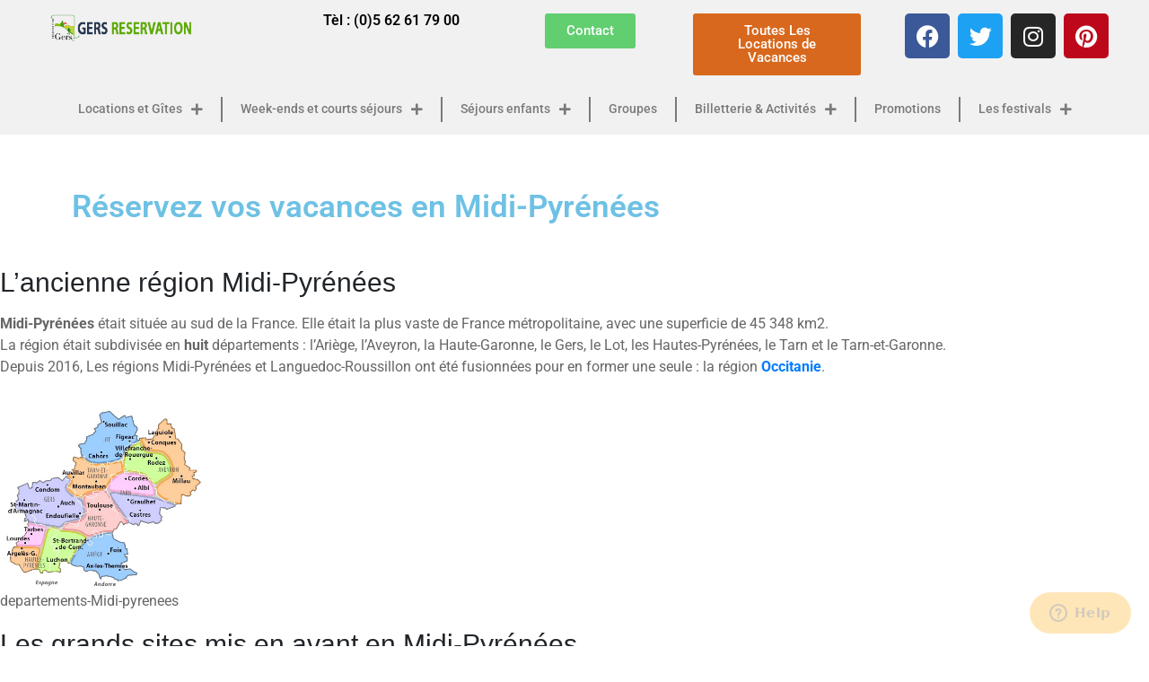

--- FILE ---
content_type: text/html; charset=UTF-8
request_url: https://gers-reservation.com/reservez-vos-vacances-en-midi-pyrenees/
body_size: 21220
content:
<!DOCTYPE html>
<html lang="fr-FR" prefix="og: https://ogp.me/ns#">
<head>
	<meta charset="UTF-8">
	<meta name="viewport" content="width=device-width, initial-scale=1.0, viewport-fit=cover" />		<!-- Google tag (gtag.js) Consent Mode dataLayer added by Site Kit -->
<script id="google_gtagjs-js-consent-mode-data-layer">
window.dataLayer = window.dataLayer || [];function gtag(){dataLayer.push(arguments);}
gtag('consent', 'default', {"ad_personalization":"denied","ad_storage":"denied","ad_user_data":"denied","analytics_storage":"denied","functionality_storage":"denied","security_storage":"denied","personalization_storage":"denied","region":["AT","BE","BG","CH","CY","CZ","DE","DK","EE","ES","FI","FR","GB","GR","HR","HU","IE","IS","IT","LI","LT","LU","LV","MT","NL","NO","PL","PT","RO","SE","SI","SK"],"wait_for_update":500});
window._googlesitekitConsentCategoryMap = {"statistics":["analytics_storage"],"marketing":["ad_storage","ad_user_data","ad_personalization"],"functional":["functionality_storage","security_storage"],"preferences":["personalization_storage"]};
window._googlesitekitConsents = {"ad_personalization":"denied","ad_storage":"denied","ad_user_data":"denied","analytics_storage":"denied","functionality_storage":"denied","security_storage":"denied","personalization_storage":"denied","region":["AT","BE","BG","CH","CY","CZ","DE","DK","EE","ES","FI","FR","GB","GR","HR","HU","IE","IS","IT","LI","LT","LU","LV","MT","NL","NO","PL","PT","RO","SE","SI","SK"],"wait_for_update":500};
</script>
<!-- End Google tag (gtag.js) Consent Mode dataLayer added by Site Kit -->

<!-- Optimisation des moteurs de recherche par Rank Math - https://rankmath.com/ -->
<title>Réservez vos vacances en Midi-Pyrénées - Gers Réservation</title>
<meta name="description" content="Locations vacances Midi-Pyrénées Gers : Découvrez nos maisons de vacances labellisées Gîtes de France et choisissez selon vos critères le gîte de vos vacances"/>
<meta name="robots" content="follow, index, max-snippet:-1, max-video-preview:-1, max-image-preview:large"/>
<link rel="canonical" href="https://gers-reservation.com/reservez-vos-vacances-en-midi-pyrenees/" />
<meta property="og:locale" content="fr_FR" />
<meta property="og:type" content="article" />
<meta property="og:title" content="Réservez vos vacances en Midi-Pyrénées - Gers Réservation" />
<meta property="og:description" content="Locations vacances Midi-Pyrénées Gers : Découvrez nos maisons de vacances labellisées Gîtes de France et choisissez selon vos critères le gîte de vos vacances" />
<meta property="og:url" content="https://gers-reservation.com/reservez-vos-vacances-en-midi-pyrenees/" />
<meta property="og:site_name" content="Gers Réservation" />
<meta property="article:publisher" content="https://www.facebook.com/gitesdefrance32" />
<meta property="og:updated_time" content="2025-02-04T17:33:55+01:00" />
<meta property="og:image" content="https://gers-reservation.com/wp-content/uploads/2020/09/ancienne-midi-py.jpg" />
<meta property="og:image:secure_url" content="https://gers-reservation.com/wp-content/uploads/2020/09/ancienne-midi-py.jpg" />
<meta property="og:image:width" content="433" />
<meta property="og:image:height" content="386" />
<meta property="og:image:alt" content="8 départements de midi-pyrénées" />
<meta property="og:image:type" content="image/jpeg" />
<meta property="article:published_time" content="2020-09-23T10:35:43+02:00" />
<meta property="article:modified_time" content="2025-02-04T17:33:55+01:00" />
<meta name="twitter:card" content="summary_large_image" />
<meta name="twitter:title" content="Réservez vos vacances en Midi-Pyrénées - Gers Réservation" />
<meta name="twitter:description" content="Locations vacances Midi-Pyrénées Gers : Découvrez nos maisons de vacances labellisées Gîtes de France et choisissez selon vos critères le gîte de vos vacances" />
<meta name="twitter:site" content="@GersGitesFrance" />
<meta name="twitter:creator" content="@GersGitesFrance" />
<meta name="twitter:image" content="https://gers-reservation.com/wp-content/uploads/2020/09/ancienne-midi-py.jpg" />
<meta name="twitter:label1" content="Temps de lecture" />
<meta name="twitter:data1" content="1 minute" />
<script type="application/ld+json" class="rank-math-schema">{"@context":"https://schema.org","@graph":[{"@type":["Organization","Person"],"@id":"https://gers-reservation.com/#person","name":"Christine Belot","url":"https://gers-reservation.com","sameAs":["https://www.facebook.com/gitesdefrance32","https://twitter.com/GersGitesFrance"],"logo":{"@type":"ImageObject","@id":"https://gers-reservation.com/#logo","url":"https://gers-reservation.com/wp-content/uploads/2020/08/cropped-brand.png","contentUrl":"https://gers-reservation.com/wp-content/uploads/2020/08/cropped-brand.png","caption":"Christine Belot","inLanguage":"fr-FR","width":"488","height":"75"},"image":{"@id":"https://gers-reservation.com/#logo"}},{"@type":"WebSite","@id":"https://gers-reservation.com/#website","url":"https://gers-reservation.com","name":"Christine Belot","publisher":{"@id":"https://gers-reservation.com/#person"},"inLanguage":"fr-FR"},{"@type":"ImageObject","@id":"https://gers-reservation.com/wp-content/uploads/2020/09/ancienne-midi-py.jpg","url":"https://gers-reservation.com/wp-content/uploads/2020/09/ancienne-midi-py.jpg","width":"200","height":"200","inLanguage":"fr-FR"},{"@type":"WebPage","@id":"https://gers-reservation.com/reservez-vos-vacances-en-midi-pyrenees/#webpage","url":"https://gers-reservation.com/reservez-vos-vacances-en-midi-pyrenees/","name":"R\u00e9servez vos vacances en Midi-Pyr\u00e9n\u00e9es - Gers R\u00e9servation","datePublished":"2020-09-23T10:35:43+02:00","dateModified":"2025-02-04T17:33:55+01:00","isPartOf":{"@id":"https://gers-reservation.com/#website"},"primaryImageOfPage":{"@id":"https://gers-reservation.com/wp-content/uploads/2020/09/ancienne-midi-py.jpg"},"inLanguage":"fr-FR"},{"@type":"Person","@id":"https://gers-reservation.com/reservez-vos-vacances-en-midi-pyrenees/#author","name":"Christine Belot","image":{"@type":"ImageObject","@id":"https://secure.gravatar.com/avatar/efefa8211df7080457fe7986045ca3dbbc490677d0dcc80a1db4fc23ede485a8?s=96&amp;d=mm&amp;r=g","url":"https://secure.gravatar.com/avatar/efefa8211df7080457fe7986045ca3dbbc490677d0dcc80a1db4fc23ede485a8?s=96&amp;d=mm&amp;r=g","caption":"Christine Belot","inLanguage":"fr-FR"}},{"@type":"Article","headline":"R\u00e9servez vos vacances en Midi-Pyr\u00e9n\u00e9es - Gers R\u00e9servation","keywords":"locations vacances midi-pyr\u00e9n\u00e9es","datePublished":"2020-09-23T10:35:43+02:00","dateModified":"2025-02-04T17:33:55+01:00","author":{"@id":"https://gers-reservation.com/reservez-vos-vacances-en-midi-pyrenees/#author","name":"Christine Belot"},"publisher":{"@id":"https://gers-reservation.com/#person"},"description":"Locations vacances Midi-Pyr\u00e9n\u00e9es Gers : D\u00e9couvrez nos maisons de vacances labellis\u00e9es G\u00eetes de France et choisissez selon vos crit\u00e8res le g\u00eete de vos vacances","name":"R\u00e9servez vos vacances en Midi-Pyr\u00e9n\u00e9es - Gers R\u00e9servation","@id":"https://gers-reservation.com/reservez-vos-vacances-en-midi-pyrenees/#richSnippet","isPartOf":{"@id":"https://gers-reservation.com/reservez-vos-vacances-en-midi-pyrenees/#webpage"},"image":{"@id":"https://gers-reservation.com/wp-content/uploads/2020/09/ancienne-midi-py.jpg"},"inLanguage":"fr-FR","mainEntityOfPage":{"@id":"https://gers-reservation.com/reservez-vos-vacances-en-midi-pyrenees/#webpage"}}]}</script>
<!-- /Extension Rank Math WordPress SEO -->

<link rel='dns-prefetch' href='//code.jquery.com' />
<link rel='dns-prefetch' href='//www.googletagmanager.com' />
<link rel="alternate" type="application/rss+xml" title="Gers Réservation &raquo; Flux" href="https://gers-reservation.com/feed/" />
<link rel="alternate" type="application/rss+xml" title="Gers Réservation &raquo; Flux des commentaires" href="https://gers-reservation.com/comments/feed/" />
<link rel="alternate" title="oEmbed (JSON)" type="application/json+oembed" href="https://gers-reservation.com/wp-json/oembed/1.0/embed?url=https%3A%2F%2Fgers-reservation.com%2Freservez-vos-vacances-en-midi-pyrenees%2F" />
<link rel="alternate" title="oEmbed (XML)" type="text/xml+oembed" href="https://gers-reservation.com/wp-json/oembed/1.0/embed?url=https%3A%2F%2Fgers-reservation.com%2Freservez-vos-vacances-en-midi-pyrenees%2F&#038;format=xml" />
<style id='wp-img-auto-sizes-contain-inline-css' type='text/css'>
img:is([sizes=auto i],[sizes^="auto," i]){contain-intrinsic-size:3000px 1500px}
/*# sourceURL=wp-img-auto-sizes-contain-inline-css */
</style>
<link rel='stylesheet' id='premium-addons-css' href='https://gers-reservation.com/wp-content/plugins/premium-addons-for-elementor/assets/frontend/min-css/premium-addons.min.css?ver=4.11.6' type='text/css' media='all' />
<link rel='stylesheet' id='premium-pro-css' href='https://gers-reservation.com/wp-content/plugins/premium-addons-pro/assets/frontend/min-css/premium-addons.min.css?ver=2.9.33' type='text/css' media='all' />
<style id='wp-emoji-styles-inline-css' type='text/css'>

	img.wp-smiley, img.emoji {
		display: inline !important;
		border: none !important;
		box-shadow: none !important;
		height: 1em !important;
		width: 1em !important;
		margin: 0 0.07em !important;
		vertical-align: -0.1em !important;
		background: none !important;
		padding: 0 !important;
	}
/*# sourceURL=wp-emoji-styles-inline-css */
</style>
<link rel='stylesheet' id='wp-block-library-css' href='https://gers-reservation.com/wp-includes/css/dist/block-library/style.min.css?ver=6.9' type='text/css' media='all' />

<style id='classic-theme-styles-inline-css' type='text/css'>
/*! This file is auto-generated */
.wp-block-button__link{color:#fff;background-color:#32373c;border-radius:9999px;box-shadow:none;text-decoration:none;padding:calc(.667em + 2px) calc(1.333em + 2px);font-size:1.125em}.wp-block-file__button{background:#32373c;color:#fff;text-decoration:none}
/*# sourceURL=/wp-includes/css/classic-themes.min.css */
</style>
<link rel='stylesheet' id='contact-form-7-css' href='https://gers-reservation.com/wp-content/plugins/contact-form-7/includes/css/styles.css?ver=6.0.6' type='text/css' media='all' />
<link rel='stylesheet' id='flexy-breadcrumb-css' href='https://gers-reservation.com/wp-content/plugins/flexy-breadcrumb/public/css/flexy-breadcrumb-public.css?ver=1.2.1' type='text/css' media='all' />
<link rel='stylesheet' id='flexy-breadcrumb-font-awesome-css' href='https://gers-reservation.com/wp-content/plugins/flexy-breadcrumb/public/css/font-awesome.min.css?ver=4.7.0' type='text/css' media='all' />
<link rel='stylesheet' id='packaged-products-css' href='https://gers-reservation.com/wp-content/plugins/packaged_products/public/css/packaged-products-public.css?ver=1.0.0' type='text/css' media='all' />
<link rel='stylesheet' id='cmplz-general-css' href='https://gers-reservation.com/wp-content/plugins/complianz-gdpr-premium/assets/css/cookieblocker.min.css?ver=1745923843' type='text/css' media='all' />
<link rel='stylesheet' id='gites-style-css' href='https://gers-reservation.com/wp-content/themes/gites/style.css?ver=1.0.0' type='text/css' media='all' />
<link rel='stylesheet' id='themecss-css' href='https://gers-reservation.com/wp-content/themes/gites/assets/css/theme.css?ver=6.9' type='text/css' media='all' />
<link rel='stylesheet' id='appcss-css' href='https://gers-reservation.com/wp-content/themes/gites/assets/css/app.css?ver=6.9' type='text/css' media='all' />
<link rel='stylesheet' id='mobilecss-css' href='https://gers-reservation.com/wp-content/themes/gites/assets/css/mobile.css?ver=6.9' type='text/css' media='all' />
<link rel='stylesheet' id='bootstrapmincss-css' href='https://gers-reservation.com/wp-content/themes/gites/assets/css/bootstrap.min.css?ver=6.9' type='text/css' media='all' />
<link rel='stylesheet' id='fontawesomemincss-css' href='https://gers-reservation.com/wp-content/themes/gites/assets/css/font.awesome.min.css?ver=6.9' type='text/css' media='all' />
<link rel='stylesheet' id='verticalmincss-css' href='https://gers-reservation.com/wp-content/themes/gites/assets/css/vertical.min.css?ver=6.9' type='text/css' media='all' />
<link rel='stylesheet' id='animatemincss-css' href='https://gers-reservation.com/wp-content/themes/gites/assets/css/animate.min.css?ver=6.9' type='text/css' media='all' />
<link rel='stylesheet' id='swiperbundlemincss-css' href='https://gers-reservation.com/wp-content/themes/gites/assets/css/swiper-bundle.min.css?ver=6.9' type='text/css' media='all' />
<link rel='stylesheet' id='mmenucss-css' href='https://gers-reservation.com/wp-content/themes/gites/assets/css/mmenu.css?ver=6.9' type='text/css' media='all' />
<link rel='stylesheet' id='css_multiselect-css' href='https://gers-reservation.com/wp-content/themes/gites/assets/css/jquery.multiselect.css?ver=6.9' type='text/css' media='all' />
<link rel='stylesheet' id='e-animation-fadeIn-css' href='https://gers-reservation.com/wp-content/plugins/elementor/assets/lib/animations/styles/fadeIn.min.css?ver=3.28.4' type='text/css' media='all' />
<link rel='stylesheet' id='elementor-frontend-css' href='https://gers-reservation.com/wp-content/plugins/elementor/assets/css/frontend.min.css?ver=3.28.4' type='text/css' media='all' />
<link rel='stylesheet' id='e-popup-css' href='https://gers-reservation.com/wp-content/plugins/elementor-pro/assets/css/conditionals/popup.min.css?ver=3.28.3' type='text/css' media='all' />
<link rel='stylesheet' id='widget-image-css' href='https://gers-reservation.com/wp-content/plugins/elementor/assets/css/widget-image.min.css?ver=3.28.4' type='text/css' media='all' />
<link rel='stylesheet' id='widget-heading-css' href='https://gers-reservation.com/wp-content/plugins/elementor/assets/css/widget-heading.min.css?ver=3.28.4' type='text/css' media='all' />
<link rel='stylesheet' id='widget-social-icons-css' href='https://gers-reservation.com/wp-content/plugins/elementor/assets/css/widget-social-icons.min.css?ver=3.28.4' type='text/css' media='all' />
<link rel='stylesheet' id='e-apple-webkit-css' href='https://gers-reservation.com/wp-content/plugins/elementor/assets/css/conditionals/apple-webkit.min.css?ver=3.28.4' type='text/css' media='all' />
<link rel='stylesheet' id='widget-nav-menu-css' href='https://gers-reservation.com/wp-content/plugins/elementor-pro/assets/css/widget-nav-menu.min.css?ver=3.28.3' type='text/css' media='all' />
<link rel='stylesheet' id='elementor-icons-css' href='https://gers-reservation.com/wp-content/plugins/elementor/assets/lib/eicons/css/elementor-icons.min.css?ver=5.36.0' type='text/css' media='all' />
<link rel='stylesheet' id='elementor-post-9570-css' href='https://gers-reservation.com/wp-content/uploads/elementor/css/post-9570.css?ver=1751530092' type='text/css' media='all' />
<link rel='stylesheet' id='elementor-post-2578841-css' href='https://gers-reservation.com/wp-content/uploads/elementor/css/post-2578841.css?ver=1751530092' type='text/css' media='all' />
<link rel='stylesheet' id='elementor-post-4996609-css' href='https://gers-reservation.com/wp-content/uploads/elementor/css/post-4996609.css?ver=1765208860' type='text/css' media='all' />
<link rel='stylesheet' id='elementor-post-5861160-css' href='https://gers-reservation.com/wp-content/uploads/elementor/css/post-5861160.css?ver=1751530093' type='text/css' media='all' />
<link rel='stylesheet' id='elementor-gf-local-roboto-css' href='https://gers-reservation.com/wp-content/uploads/elementor/google-fonts/css/roboto.css?ver=1746190435' type='text/css' media='all' />
<link rel='stylesheet' id='elementor-gf-local-robotoslab-css' href='https://gers-reservation.com/wp-content/uploads/elementor/google-fonts/css/robotoslab.css?ver=1746190448' type='text/css' media='all' />
<link rel='stylesheet' id='elementor-icons-shared-0-css' href='https://gers-reservation.com/wp-content/plugins/elementor/assets/lib/font-awesome/css/fontawesome.min.css?ver=5.15.3' type='text/css' media='all' />
<link rel='stylesheet' id='elementor-icons-fa-brands-css' href='https://gers-reservation.com/wp-content/plugins/elementor/assets/lib/font-awesome/css/brands.min.css?ver=5.15.3' type='text/css' media='all' />
<link rel='stylesheet' id='elementor-icons-fa-solid-css' href='https://gers-reservation.com/wp-content/plugins/elementor/assets/lib/font-awesome/css/solid.min.css?ver=5.15.3' type='text/css' media='all' />
<script async src="https://gers-reservation.com/wp-content/plugins/burst-statistics/helpers/timeme/timeme.min.js?ver=1.8.0.1" id="burst-timeme-js"></script>
<script id="burst-js-extra">
var burst = {"tracking":{"isInitialHit":true,"lastUpdateTimestamp":0,"beacon_url":"https://gers-reservation.com/wp-content/plugins/burst-statistics/endpoint.php"},"options":{"cookieless":0,"pageUrl":"https://gers-reservation.com/reservez-vos-vacances-en-midi-pyrenees/","beacon_enabled":1,"do_not_track":0,"enable_turbo_mode":0,"track_url_change":0,"cookie_retention_days":30},"goals":{"completed":[],"scriptUrl":"https://gers-reservation.com/wp-content/plugins/burst-statistics//assets/js/build/burst-goals.js?v=1.8.0.1","active":[]},"cache":{"uid":null,"fingerprint":null,"isUserAgent":null,"isDoNotTrack":null,"useCookies":null}};
//# sourceURL=burst-js-extra
</script>
<script async src="https://gers-reservation.com/wp-content/plugins/burst-statistics/assets/js/build/burst.min.js?ver=1.8.0.1" id="burst-js"></script>
<script src="https://gers-reservation.com/wp-includes/js/jquery/jquery.min.js?ver=3.7.1" id="jquery-core-js"></script>
<script src="https://gers-reservation.com/wp-includes/js/jquery/jquery-migrate.min.js?ver=3.4.1" id="jquery-migrate-js"></script>
<script id="packaged-products-js-extra">
var publicAjaxObjs = {"url":"https://gers-reservation.com/wp-admin/admin-ajax.php"};
//# sourceURL=packaged-products-js-extra
</script>
<script src="https://gers-reservation.com/wp-content/plugins/packaged_products/public/js/packaged-products-public.js?ver=1.0.0" id="packaged-products-js"></script>
<script src="https://gers-reservation.com/wp-content/themes/gites/assets/js/jquery-3.5.1.min.js?ver=6.9" id="jqueryjs-js"></script>
<script src="https://gers-reservation.com/wp-content/themes/gites/assets/js/mmenu.js?ver=6.9" id="mmenujs-js"></script>
<script src="https://gers-reservation.com/wp-content/themes/gites/assets/js/mhead.js?ver=6.9" id="mheadjs-js"></script>
<script src="https://gers-reservation.com/wp-content/themes/gites/assets/js/bootstrap.bundle.min.js?ver=6.9" id="bootstrapbundlejs-js"></script>
<script src="https://gers-reservation.com/wp-content/themes/gites/assets/js/swiper-bundle.min.js?ver=6.9" id="swiperbundlejs-js"></script>
<script src="https://gers-reservation.com/wp-content/themes/gites/assets/js/app.js?ver=6.9" id="appjs-js"></script>
<script src="https://code.jquery.com/jquery-migrate-3.0.0.min.js?ver=6.9" id="jquerymigrateminjs-js"></script>
<script src="https://gers-reservation.com/wp-content/themes/gites/assets/js/jquery.multiselect.js?ver=6.9" id="js_multiselect-js"></script>

<!-- Extrait de code de la balise Google (gtag.js) ajouté par Site Kit -->

<!-- Extrait Google Ads ajouté par Site Kit -->

<!-- Extrait Google Analytics ajouté par Site Kit -->
<script id="google_gtagjs-js-before">
	
		window['gtag_enable_tcf_support'] = false;
window.dataLayer = window.dataLayer || [];
function gtag(){
	dataLayer.push(arguments);
}
gtag('set', 'ads_data_redaction', false);
gtag('set', 'url_passthrough', true);
gtag('consent', 'default', {
	'security_storage': "granted",
	'functionality_storage': "granted",
	'personalization_storage': "denied",
	'analytics_storage': 'denied',
	'ad_storage': "denied",
	'ad_user_data': 'denied',
	'ad_personalization': 'denied',
});

document.addEventListener("cmplz_fire_categories", function (e) {
	function gtag(){
		dataLayer.push(arguments);
	}
	var consentedCategories = e.detail.categories;
	let preferences = 'denied';
	let statistics = 'denied';
	let marketing = 'denied';

	if (cmplz_in_array( 'preferences', consentedCategories )) {
		preferences = 'granted';
	}

	if (cmplz_in_array( 'statistics', consentedCategories )) {
		statistics = 'granted';
	}

	if (cmplz_in_array( 'marketing', consentedCategories )) {
		marketing = 'granted';
	}
	gtag('consent', 'update', {
		'security_storage': "granted",
		'functionality_storage': "granted",
		'personalization_storage': preferences,
		'analytics_storage': statistics,
		'ad_storage': marketing,
		'ad_user_data': marketing,
		'ad_personalization': marketing,
	});
});

document.addEventListener("cmplz_revoke", function (e) {
	gtag('consent', 'update', {
		'security_storage': "granted",
		'functionality_storage': "granted",
		'personalization_storage': "denied",
		'analytics_storage': 'denied',
		'ad_storage': "denied",
		'ad_user_data': 'denied',
		'ad_personalization': 'denied',
	});
});
	
	
//# sourceURL=google_gtagjs-js-before
</script>
<script src="https://www.googletagmanager.com/gtag/js?id=G-WB0VQE5TDJ" id="google_gtagjs-js" async></script>
<script id="google_gtagjs-js-after">
window.dataLayer = window.dataLayer || [];function gtag(){dataLayer.push(arguments);}
gtag("set","linker",{"domains":["gers-reservation.com"]});
gtag("js", new Date());
gtag("set", "developer_id.dZTNiMT", true);
gtag("config", "G-WB0VQE5TDJ");
gtag("config", "AW-863081337");
 window._googlesitekit = window._googlesitekit || {}; window._googlesitekit.throttledEvents = []; window._googlesitekit.gtagEvent = (name, data) => { var key = JSON.stringify( { name, data } ); if ( !! window._googlesitekit.throttledEvents[ key ] ) { return; } window._googlesitekit.throttledEvents[ key ] = true; setTimeout( () => { delete window._googlesitekit.throttledEvents[ key ]; }, 5 ); gtag( "event", name, { ...data, event_source: "site-kit" } ); } 
//# sourceURL=google_gtagjs-js-after
</script>

<!-- Extrait de code de la balise Google de fin (gtag.js) ajouté par Site Kit -->
<link rel="https://api.w.org/" href="https://gers-reservation.com/wp-json/" /><link rel="alternate" title="JSON" type="application/json" href="https://gers-reservation.com/wp-json/wp/v2/pages/2425" /><link rel="EditURI" type="application/rsd+xml" title="RSD" href="https://gers-reservation.com/xmlrpc.php?rsd" />
<meta name="generator" content="WordPress 6.9" />
<link rel='shortlink' href='https://gers-reservation.com/?p=2425' />

            <style type="text/css">              
                
                /* Background color */
                .fbc-page .fbc-wrap .fbc-items {
                    background-color: rgba(255,252,252,0);
                }
                /* Items font size */
                .fbc-page .fbc-wrap .fbc-items li {
                    font-size: 16px;
                }
                
                /* Items' link color */
                .fbc-page .fbc-wrap .fbc-items li a {
                    color: #61ce70;                    
                }
                
                /* Seprator color */
                .fbc-page .fbc-wrap .fbc-items li .fbc-separator {
                    color: #cccccc;
                }
                
                /* Active item & end-text color */
                .fbc-page .fbc-wrap .fbc-items li.active span,
                .fbc-page .fbc-wrap .fbc-items li .fbc-end-text {
                    color: #000000;
                    font-size: 16px;
                }
            </style>

            <meta name="generator" content="Site Kit by Google 1.151.0" />			<style>.cmplz-hidden {
					display: none !important;
				}</style><meta name="generator" content="Elementor 3.28.4; features: additional_custom_breakpoints, e_local_google_fonts; settings: css_print_method-external, google_font-enabled, font_display-auto">
<script src="https://web5.deskline.net/dwutility.js"></script>

<!-- Meta Pixel Code -->
<script type='text/javascript'>
!function(f,b,e,v,n,t,s){if(f.fbq)return;n=f.fbq=function(){n.callMethod?
n.callMethod.apply(n,arguments):n.queue.push(arguments)};if(!f._fbq)f._fbq=n;
n.push=n;n.loaded=!0;n.version='2.0';n.queue=[];t=b.createElement(e);t.async=!0;
t.src=v;s=b.getElementsByTagName(e)[0];s.parentNode.insertBefore(t,s)}(window,
document,'script','https://connect.facebook.net/en_US/fbevents.js?v=next');
</script>
<!-- End Meta Pixel Code -->
<script type='text/javascript'>var url = window.location.origin + '?ob=open-bridge';
            fbq('set', 'openbridge', '566581897200885', url);
fbq('init', '566581897200885', {}, {
    "agent": "wordpress-6.9-4.1.3"
})</script><script type='text/javascript'>
    fbq('track', 'PageView', []);
  </script><style>.recentcomments a{display:inline !important;padding:0 !important;margin:0 !important;}</style>			<style>
				.e-con.e-parent:nth-of-type(n+4):not(.e-lazyloaded):not(.e-no-lazyload),
				.e-con.e-parent:nth-of-type(n+4):not(.e-lazyloaded):not(.e-no-lazyload) * {
					background-image: none !important;
				}
				@media screen and (max-height: 1024px) {
					.e-con.e-parent:nth-of-type(n+3):not(.e-lazyloaded):not(.e-no-lazyload),
					.e-con.e-parent:nth-of-type(n+3):not(.e-lazyloaded):not(.e-no-lazyload) * {
						background-image: none !important;
					}
				}
				@media screen and (max-height: 640px) {
					.e-con.e-parent:nth-of-type(n+2):not(.e-lazyloaded):not(.e-no-lazyload),
					.e-con.e-parent:nth-of-type(n+2):not(.e-lazyloaded):not(.e-no-lazyload) * {
						background-image: none !important;
					}
				}
			</style>
			
<!-- Extrait Google Tag Manager ajouté par Site Kit -->
<script>
			( function( w, d, s, l, i ) {
				w[l] = w[l] || [];
				w[l].push( {'gtm.start': new Date().getTime(), event: 'gtm.js'} );
				var f = d.getElementsByTagName( s )[0],
					j = d.createElement( s ), dl = l != 'dataLayer' ? '&l=' + l : '';
				j.async = true;
				j.src = 'https://www.googletagmanager.com/gtm.js?id=' + i + dl;
				f.parentNode.insertBefore( j, f );
			} )( window, document, 'script', 'dataLayer', 'GTM-KRBQRZL' );
			
</script>

<!-- Arrêter l&#039;extrait Google Tag Manager ajouté par Site Kit -->
<link rel="icon" href="https://gers-reservation.com/wp-content/uploads/2021/02/cropped-LOGO-Gers-TourismeHD-1-32x32.jpg" sizes="32x32" />
<link rel="icon" href="https://gers-reservation.com/wp-content/uploads/2021/02/cropped-LOGO-Gers-TourismeHD-1-192x192.jpg" sizes="192x192" />
<link rel="apple-touch-icon" href="https://gers-reservation.com/wp-content/uploads/2021/02/cropped-LOGO-Gers-TourismeHD-1-180x180.jpg" />
<meta name="msapplication-TileImage" content="https://gers-reservation.com/wp-content/uploads/2021/02/cropped-LOGO-Gers-TourismeHD-1-270x270.jpg" />
</head>
<body class="wp-singular page-template-default page page-id-2425 wp-custom-logo wp-theme-gites elementor-default elementor-kit-9570">
		<!-- Extrait Google Tag Manager (noscript) ajouté par Site Kit -->
		<noscript>
			<iframe src="https://www.googletagmanager.com/ns.html?id=GTM-KRBQRZL" height="0" width="0" style="display:none;visibility:hidden"></iframe>
		</noscript>
		<!-- Arrêter l&#039;extrait Google Tag Manager (noscript) ajouté par Site Kit -->
		
<!-- Meta Pixel Code -->
<noscript>
<img height="1" width="1" style="display:none" alt="fbpx"
src="https://www.facebook.com/tr?id=566581897200885&ev=PageView&noscript=1" />
</noscript>
<!-- End Meta Pixel Code -->
		<div data-elementor-type="header" data-elementor-id="4996609" class="elementor elementor-4996609 elementor-location-header" data-elementor-post-type="elementor_library">
					<section class="elementor-section elementor-top-section elementor-element elementor-element-59f80fd1 elementor-section-full_width elementor-section-height-default elementor-section-height-default" data-id="59f80fd1" data-element_type="section">
						<div class="elementor-container elementor-column-gap-narrow">
					<div class="elementor-column elementor-col-100 elementor-top-column elementor-element elementor-element-5201972c" data-id="5201972c" data-element_type="column" data-settings="{&quot;background_background&quot;:&quot;classic&quot;}">
			<div class="elementor-widget-wrap elementor-element-populated">
						<section class="elementor-section elementor-inner-section elementor-element elementor-element-17b79ef0 elementor-section-full_width elementor-section-height-default elementor-section-height-default" data-id="17b79ef0" data-element_type="section">
						<div class="elementor-container elementor-column-gap-default">
					<div class="elementor-column elementor-col-20 elementor-inner-column elementor-element elementor-element-1a14e843" data-id="1a14e843" data-element_type="column">
			<div class="elementor-widget-wrap elementor-element-populated">
						<div class="elementor-element elementor-element-24ce87b4 elementor-widget elementor-widget-image" data-id="24ce87b4" data-element_type="widget" data-widget_type="image.default">
				<div class="elementor-widget-container">
																<a href="https://gers-reservation.com/">
							<img width="488" height="75" src="https://gers-reservation.com/wp-content/uploads/2022/09/brand.png" class="attachment-large size-large wp-image-5323117" alt="gers reservation logo" srcset="https://gers-reservation.com/wp-content/uploads/2022/09/brand.png 488w, https://gers-reservation.com/wp-content/uploads/2022/09/brand-300x46.png 300w" sizes="(max-width: 488px) 100vw, 488px" />								</a>
															</div>
				</div>
					</div>
		</div>
				<div class="elementor-column elementor-col-20 elementor-inner-column elementor-element elementor-element-69c090b" data-id="69c090b" data-element_type="column">
			<div class="elementor-widget-wrap elementor-element-populated">
						<div class="elementor-element elementor-element-357d774 elementor-hidden-tablet elementor-hidden-mobile elementor-widget elementor-widget-heading" data-id="357d774" data-element_type="widget" data-widget_type="heading.default">
				<div class="elementor-widget-container">
					<p class="elementor-heading-title elementor-size-default">Tèl : (0)5 62 61 79 00</p>				</div>
				</div>
					</div>
		</div>
				<div class="elementor-column elementor-col-20 elementor-inner-column elementor-element elementor-element-f581f75 elementor-hidden-tablet elementor-hidden-mobile" data-id="f581f75" data-element_type="column">
			<div class="elementor-widget-wrap elementor-element-populated">
						<div class="elementor-element elementor-element-78682b5c elementor-align-center elementor-widget elementor-widget-button" data-id="78682b5c" data-element_type="widget" data-widget_type="button.default">
				<div class="elementor-widget-container">
									<div class="elementor-button-wrapper">
					<a class="elementor-button elementor-button-link elementor-size-sm" href="https://gers-reservation.com/contact/">
						<span class="elementor-button-content-wrapper">
									<span class="elementor-button-text">Contact</span>
					</span>
					</a>
				</div>
								</div>
				</div>
					</div>
		</div>
				<div class="elementor-column elementor-col-20 elementor-inner-column elementor-element elementor-element-6b053d56" data-id="6b053d56" data-element_type="column">
			<div class="elementor-widget-wrap elementor-element-populated">
						<div class="elementor-element elementor-element-6c2d8f33 elementor-align-center elementor-hidden-tablet elementor-hidden-mobile elementor-widget elementor-widget-button" data-id="6c2d8f33" data-element_type="widget" data-widget_type="button.default">
				<div class="elementor-widget-container">
									<div class="elementor-button-wrapper">
					<a class="elementor-button elementor-button-link elementor-size-sm" href="https://location.gers-reservation.com/fr/recherche?capacity=1" target="_blank">
						<span class="elementor-button-content-wrapper">
									<span class="elementor-button-text">Toutes Les Locations de Vacances</span>
					</span>
					</a>
				</div>
								</div>
				</div>
					</div>
		</div>
				<div class="elementor-column elementor-col-20 elementor-inner-column elementor-element elementor-element-6ce2b406 elementor-hidden-tablet elementor-hidden-mobile" data-id="6ce2b406" data-element_type="column">
			<div class="elementor-widget-wrap elementor-element-populated">
						<div class="elementor-element elementor-element-305690a1 elementor-shape-rounded elementor-grid-0 e-grid-align-center elementor-widget elementor-widget-social-icons" data-id="305690a1" data-element_type="widget" data-widget_type="social-icons.default">
				<div class="elementor-widget-container">
							<div class="elementor-social-icons-wrapper elementor-grid">
							<span class="elementor-grid-item">
					<a class="elementor-icon elementor-social-icon elementor-social-icon-facebook elementor-repeater-item-e97b178" href="https://www.facebook.com/ReservationGers" target="_blank">
						<span class="elementor-screen-only">Facebook</span>
						<i class="fab fa-facebook"></i>					</a>
				</span>
							<span class="elementor-grid-item">
					<a class="elementor-icon elementor-social-icon elementor-social-icon-twitter elementor-repeater-item-8e92776" href="https://twitter.com/GersGitesFrance" target="_blank">
						<span class="elementor-screen-only">Twitter</span>
						<i class="fab fa-twitter"></i>					</a>
				</span>
							<span class="elementor-grid-item">
					<a class="elementor-icon elementor-social-icon elementor-social-icon-instagram elementor-repeater-item-377b80a" href="https://www.instagram.com/gers_reservation/" target="_blank">
						<span class="elementor-screen-only">Instagram</span>
						<i class="fab fa-instagram"></i>					</a>
				</span>
							<span class="elementor-grid-item">
					<a class="elementor-icon elementor-social-icon elementor-social-icon-pinterest elementor-repeater-item-709c568" href="https://www.pinterest.fr/Gerstourisme/" target="_blank">
						<span class="elementor-screen-only">Pinterest</span>
						<i class="fab fa-pinterest"></i>					</a>
				</span>
					</div>
						</div>
				</div>
					</div>
		</div>
					</div>
		</section>
				<div class="elementor-element elementor-element-fc8a276 elementor-widget elementor-widget-html" data-id="fc8a276" data-element_type="widget" data-widget_type="html.default">
				<div class="elementor-widget-container">
					<!-- Meta Pixel Code -->
<script>
!function(f,b,e,v,n,t,s)
{if(f.fbq)return;n=f.fbq=function(){n.callMethod?
n.callMethod.apply(n,arguments):n.queue.push(arguments)};
if(!f._fbq)f._fbq=n;n.push=n;n.loaded=!0;n.version='2.0';
n.queue=[];t=b.createElement(e);t.async=!0;
t.src=v;s=b.getElementsByTagName(e)[0];
s.parentNode.insertBefore(t,s)}(window, document,'script',
'https://connect.facebook.net/en_US/fbevents.js');
fbq('init', '686927851748273');
fbq('track', 'PageView');
</script>
				</div>
				</div>
				<div class="elementor-element elementor-element-304d03fd elementor-nav-menu--stretch elementor-nav-menu__align-center elementor-nav-menu--dropdown-tablet elementor-nav-menu__text-align-aside elementor-nav-menu--toggle elementor-nav-menu--burger elementor-widget elementor-widget-nav-menu" data-id="304d03fd" data-element_type="widget" data-settings="{&quot;full_width&quot;:&quot;stretch&quot;,&quot;submenu_icon&quot;:{&quot;value&quot;:&quot;&lt;i class=\&quot;fas fa-plus\&quot;&gt;&lt;\/i&gt;&quot;,&quot;library&quot;:&quot;fa-solid&quot;},&quot;layout&quot;:&quot;horizontal&quot;,&quot;toggle&quot;:&quot;burger&quot;}" data-widget_type="nav-menu.default">
				<div class="elementor-widget-container">
								<nav aria-label="Menu" class="elementor-nav-menu--main elementor-nav-menu__container elementor-nav-menu--layout-horizontal e--pointer-underline e--animation-slide">
				<ul id="menu-1-304d03fd" class="elementor-nav-menu"><li class="menu-item menu-item-type-custom menu-item-object-custom menu-item-has-children menu-item-5319837"><a href="https://location.gers-reservation.com/fr/thematiques/Location-vacances-gers-occitanie" class="elementor-item">Locations et Gîtes</a>
<ul class="sub-menu elementor-nav-menu--dropdown">
	<li class="menu-item menu-item-type-custom menu-item-object-custom menu-item-5318446"><a href="https://gers-reservation.com/mes-prestations-preferees/" class="elementor-sub-item">Les Thématiques</a></li>
</ul>
</li>
<li class="menu-item menu-item-type-custom menu-item-object-custom menu-item-has-children menu-item-5319963"><a href="https://gers-reservation.com/week-ends-et-courts-sejours/" class="elementor-item">Week-ends et courts séjours</a>
<ul class="sub-menu elementor-nav-menu--dropdown">
	<li class="menu-item menu-item-type-custom menu-item-object-custom menu-item-5319969"><a href="https://gers-reservation.com/week-ends-et-courts-sejours/" class="elementor-sub-item">Toute l&rsquo;offre de séjours</a></li>
	<li class="menu-item menu-item-type-post_type menu-item-object-page menu-item-6433961"><a href="https://gers-reservation.com/en-amoureux/" class="elementor-sub-item">Week-ends en amoureux</a></li>
	<li class="menu-item menu-item-type-custom menu-item-object-custom menu-item-5320042"><a href="https://gers-reservation.com/reveillon-dans-le-gers-en-occitanie/" class="elementor-sub-item">Fêtes et Réveillons</a></li>
	<li class="menu-item menu-item-type-post_type menu-item-object-page menu-item-6430396"><a href="https://gers-reservation.com/detente-et-bien-etre/" class="elementor-sub-item">Détente et Bien-être</a></li>
	<li class="menu-item menu-item-type-post_type menu-item-object-page menu-item-8147153"><a href="https://gers-reservation.com/gastronomie-et-vins/" class="elementor-sub-item">Gastronomique et vins Gers</a></li>
	<li class="menu-item menu-item-type-post_type menu-item-object-post menu-item-6186656"><a href="https://gers-reservation.com/echappee-verte-en-roulotte/" class="elementor-sub-item">Roulottes attelées</a></li>
	<li class="menu-item menu-item-type-custom menu-item-object-custom menu-item-9876312"><a href="https://gers-reservation.com/culture-et-patrimoine/" class="elementor-sub-item">Culture et Patrimoine</a></li>
	<li class="menu-item menu-item-type-post_type menu-item-object-page menu-item-6434797"><a href="https://gers-reservation.com/nature-et-slow/" class="elementor-sub-item">Nature et slow</a></li>
	<li class="menu-item menu-item-type-post_type menu-item-object-page menu-item-6435349"><a href="https://gers-reservation.com/evenements-et-festivals/" class="elementor-sub-item">Evénements et Festivals</a></li>
	<li class="menu-item menu-item-type-post_type menu-item-object-page menu-item-6384841"><a href="https://gers-reservation.com/week-end-insolite/" class="elementor-sub-item">Week-end Insolite</a></li>
</ul>
</li>
<li class="menu-item menu-item-type-custom menu-item-object-custom menu-item-has-children menu-item-5320510"><a href="#" class="elementor-item elementor-item-anchor">Séjours enfants</a>
<ul class="sub-menu elementor-nav-menu--dropdown">
	<li class="menu-item menu-item-type-custom menu-item-object-custom menu-item-5320907"><a href="https://gers-reservation.com/sejours-enfants-gers/" class="elementor-sub-item">Toute l&rsquo;offre</a></li>
	<li class="menu-item menu-item-type-custom menu-item-object-custom menu-item-5320951"><a href="https://gers-reservation.com/sejour-enfant-equitation/" class="elementor-sub-item">Equitation</a></li>
	<li class="menu-item menu-item-type-custom menu-item-object-custom menu-item-5320956"><a href="https://gers-reservation.com/sejours-enfants-cirque/" class="elementor-sub-item">Cirque</a></li>
	<li class="menu-item menu-item-type-custom menu-item-object-custom menu-item-5320985"><a href="https://gers-reservation.com/sejour-enfant-astronomie/" class="elementor-sub-item">Astronomie</a></li>
	<li class="menu-item menu-item-type-custom menu-item-object-custom menu-item-5321017"><a href="https://gers-reservation.com/sejour-enfants-a-la-ferme/" class="elementor-sub-item">A la Ferme</a></li>
	<li class="menu-item menu-item-type-custom menu-item-object-custom menu-item-5321047"><a href="https://gers-reservation.com/stage-anglais/" class="elementor-sub-item">Stage Anglais</a></li>
	<li class="menu-item menu-item-type-custom menu-item-object-custom menu-item-5321060"><a href="https://gers-reservation.com/sejours-enfants-multiactivites/" class="elementor-sub-item">Multi-activités</a></li>
	<li class="menu-item menu-item-type-post_type menu-item-object-page menu-item-7425217"><a href="https://gers-reservation.com/sejours-peche-enfants/" class="elementor-sub-item">Séjour pêche pour enfants</a></li>
</ul>
</li>
<li class="menu-item menu-item-type-custom menu-item-object-custom menu-item-5321132"><a href="https://gers-reservation.com/sejour-groupes/" class="elementor-item">Groupes</a></li>
<li class="menu-item menu-item-type-custom menu-item-object-custom menu-item-has-children menu-item-5321163"><a href="https://gers-reservation.com/offres-activites-loisirs/" class="elementor-item">Billetterie &#038; Activités</a>
<ul class="sub-menu elementor-nav-menu--dropdown">
	<li class="menu-item menu-item-type-custom menu-item-object-custom menu-item-5321211"><a href="https://gers-reservation.com/oenotourisme" class="elementor-sub-item">Billetterie Oenotourisme</a></li>
	<li class="menu-item menu-item-type-custom menu-item-object-custom menu-item-5321239"><a href="https://gers-reservation.com/activites-de-loisirs/" class="elementor-sub-item">Billetterie Activités de Loisirs</a></li>
	<li class="menu-item menu-item-type-post_type menu-item-object-page menu-item-9876269"><a href="https://gers-reservation.com/billetterie-evenement/" class="elementor-sub-item">Billetterie Evènements</a></li>
	<li class="menu-item menu-item-type-custom menu-item-object-custom menu-item-9876311"><a href="https://gers-reservation.com/visite-patrimoine/" class="elementor-sub-item">Visite patrimoine</a></li>
</ul>
</li>
<li class="menu-item menu-item-type-custom menu-item-object-custom menu-item-5321373"><a href="https://gers-reservation.com/promotions-exceptionnelles/" class="elementor-item">Promotions</a></li>
<li class="menu-item menu-item-type-custom menu-item-object-custom menu-item-has-children menu-item-5321265"><a href="https://gers-reservation.com/agenda-des-festivals-dans-gers-midi-pyrenees-occitanie/" class="elementor-item">Les festivals</a>
<ul class="sub-menu elementor-nav-menu--dropdown">
	<li class="menu-item menu-item-type-custom menu-item-object-custom menu-item-5321293"><a href="https://gers-reservation.com/les-marches-dans-le-gers-en-occitanie/" class="elementor-sub-item">Les marchés</a></li>
</ul>
</li>
</ul>			</nav>
					<div class="elementor-menu-toggle" role="button" tabindex="0" aria-label="Permuter le menu" aria-expanded="false">
			<i aria-hidden="true" role="presentation" class="elementor-menu-toggle__icon--open eicon-menu-bar"></i><i aria-hidden="true" role="presentation" class="elementor-menu-toggle__icon--close eicon-close"></i>		</div>
					<nav class="elementor-nav-menu--dropdown elementor-nav-menu__container" aria-hidden="true">
				<ul id="menu-2-304d03fd" class="elementor-nav-menu"><li class="menu-item menu-item-type-custom menu-item-object-custom menu-item-has-children menu-item-5319837"><a href="https://location.gers-reservation.com/fr/thematiques/Location-vacances-gers-occitanie" class="elementor-item" tabindex="-1">Locations et Gîtes</a>
<ul class="sub-menu elementor-nav-menu--dropdown">
	<li class="menu-item menu-item-type-custom menu-item-object-custom menu-item-5318446"><a href="https://gers-reservation.com/mes-prestations-preferees/" class="elementor-sub-item" tabindex="-1">Les Thématiques</a></li>
</ul>
</li>
<li class="menu-item menu-item-type-custom menu-item-object-custom menu-item-has-children menu-item-5319963"><a href="https://gers-reservation.com/week-ends-et-courts-sejours/" class="elementor-item" tabindex="-1">Week-ends et courts séjours</a>
<ul class="sub-menu elementor-nav-menu--dropdown">
	<li class="menu-item menu-item-type-custom menu-item-object-custom menu-item-5319969"><a href="https://gers-reservation.com/week-ends-et-courts-sejours/" class="elementor-sub-item" tabindex="-1">Toute l&rsquo;offre de séjours</a></li>
	<li class="menu-item menu-item-type-post_type menu-item-object-page menu-item-6433961"><a href="https://gers-reservation.com/en-amoureux/" class="elementor-sub-item" tabindex="-1">Week-ends en amoureux</a></li>
	<li class="menu-item menu-item-type-custom menu-item-object-custom menu-item-5320042"><a href="https://gers-reservation.com/reveillon-dans-le-gers-en-occitanie/" class="elementor-sub-item" tabindex="-1">Fêtes et Réveillons</a></li>
	<li class="menu-item menu-item-type-post_type menu-item-object-page menu-item-6430396"><a href="https://gers-reservation.com/detente-et-bien-etre/" class="elementor-sub-item" tabindex="-1">Détente et Bien-être</a></li>
	<li class="menu-item menu-item-type-post_type menu-item-object-page menu-item-8147153"><a href="https://gers-reservation.com/gastronomie-et-vins/" class="elementor-sub-item" tabindex="-1">Gastronomique et vins Gers</a></li>
	<li class="menu-item menu-item-type-post_type menu-item-object-post menu-item-6186656"><a href="https://gers-reservation.com/echappee-verte-en-roulotte/" class="elementor-sub-item" tabindex="-1">Roulottes attelées</a></li>
	<li class="menu-item menu-item-type-custom menu-item-object-custom menu-item-9876312"><a href="https://gers-reservation.com/culture-et-patrimoine/" class="elementor-sub-item" tabindex="-1">Culture et Patrimoine</a></li>
	<li class="menu-item menu-item-type-post_type menu-item-object-page menu-item-6434797"><a href="https://gers-reservation.com/nature-et-slow/" class="elementor-sub-item" tabindex="-1">Nature et slow</a></li>
	<li class="menu-item menu-item-type-post_type menu-item-object-page menu-item-6435349"><a href="https://gers-reservation.com/evenements-et-festivals/" class="elementor-sub-item" tabindex="-1">Evénements et Festivals</a></li>
	<li class="menu-item menu-item-type-post_type menu-item-object-page menu-item-6384841"><a href="https://gers-reservation.com/week-end-insolite/" class="elementor-sub-item" tabindex="-1">Week-end Insolite</a></li>
</ul>
</li>
<li class="menu-item menu-item-type-custom menu-item-object-custom menu-item-has-children menu-item-5320510"><a href="#" class="elementor-item elementor-item-anchor" tabindex="-1">Séjours enfants</a>
<ul class="sub-menu elementor-nav-menu--dropdown">
	<li class="menu-item menu-item-type-custom menu-item-object-custom menu-item-5320907"><a href="https://gers-reservation.com/sejours-enfants-gers/" class="elementor-sub-item" tabindex="-1">Toute l&rsquo;offre</a></li>
	<li class="menu-item menu-item-type-custom menu-item-object-custom menu-item-5320951"><a href="https://gers-reservation.com/sejour-enfant-equitation/" class="elementor-sub-item" tabindex="-1">Equitation</a></li>
	<li class="menu-item menu-item-type-custom menu-item-object-custom menu-item-5320956"><a href="https://gers-reservation.com/sejours-enfants-cirque/" class="elementor-sub-item" tabindex="-1">Cirque</a></li>
	<li class="menu-item menu-item-type-custom menu-item-object-custom menu-item-5320985"><a href="https://gers-reservation.com/sejour-enfant-astronomie/" class="elementor-sub-item" tabindex="-1">Astronomie</a></li>
	<li class="menu-item menu-item-type-custom menu-item-object-custom menu-item-5321017"><a href="https://gers-reservation.com/sejour-enfants-a-la-ferme/" class="elementor-sub-item" tabindex="-1">A la Ferme</a></li>
	<li class="menu-item menu-item-type-custom menu-item-object-custom menu-item-5321047"><a href="https://gers-reservation.com/stage-anglais/" class="elementor-sub-item" tabindex="-1">Stage Anglais</a></li>
	<li class="menu-item menu-item-type-custom menu-item-object-custom menu-item-5321060"><a href="https://gers-reservation.com/sejours-enfants-multiactivites/" class="elementor-sub-item" tabindex="-1">Multi-activités</a></li>
	<li class="menu-item menu-item-type-post_type menu-item-object-page menu-item-7425217"><a href="https://gers-reservation.com/sejours-peche-enfants/" class="elementor-sub-item" tabindex="-1">Séjour pêche pour enfants</a></li>
</ul>
</li>
<li class="menu-item menu-item-type-custom menu-item-object-custom menu-item-5321132"><a href="https://gers-reservation.com/sejour-groupes/" class="elementor-item" tabindex="-1">Groupes</a></li>
<li class="menu-item menu-item-type-custom menu-item-object-custom menu-item-has-children menu-item-5321163"><a href="https://gers-reservation.com/offres-activites-loisirs/" class="elementor-item" tabindex="-1">Billetterie &#038; Activités</a>
<ul class="sub-menu elementor-nav-menu--dropdown">
	<li class="menu-item menu-item-type-custom menu-item-object-custom menu-item-5321211"><a href="https://gers-reservation.com/oenotourisme" class="elementor-sub-item" tabindex="-1">Billetterie Oenotourisme</a></li>
	<li class="menu-item menu-item-type-custom menu-item-object-custom menu-item-5321239"><a href="https://gers-reservation.com/activites-de-loisirs/" class="elementor-sub-item" tabindex="-1">Billetterie Activités de Loisirs</a></li>
	<li class="menu-item menu-item-type-post_type menu-item-object-page menu-item-9876269"><a href="https://gers-reservation.com/billetterie-evenement/" class="elementor-sub-item" tabindex="-1">Billetterie Evènements</a></li>
	<li class="menu-item menu-item-type-custom menu-item-object-custom menu-item-9876311"><a href="https://gers-reservation.com/visite-patrimoine/" class="elementor-sub-item" tabindex="-1">Visite patrimoine</a></li>
</ul>
</li>
<li class="menu-item menu-item-type-custom menu-item-object-custom menu-item-5321373"><a href="https://gers-reservation.com/promotions-exceptionnelles/" class="elementor-item" tabindex="-1">Promotions</a></li>
<li class="menu-item menu-item-type-custom menu-item-object-custom menu-item-has-children menu-item-5321265"><a href="https://gers-reservation.com/agenda-des-festivals-dans-gers-midi-pyrenees-occitanie/" class="elementor-item" tabindex="-1">Les festivals</a>
<ul class="sub-menu elementor-nav-menu--dropdown">
	<li class="menu-item menu-item-type-custom menu-item-object-custom menu-item-5321293"><a href="https://gers-reservation.com/les-marches-dans-le-gers-en-occitanie/" class="elementor-sub-item" tabindex="-1">Les marchés</a></li>
</ul>
</li>
</ul>			</nav>
						</div>
				</div>
					</div>
		</div>
					</div>
		</section>
				</div>
		
<section class="post-c-wrap p-t-30 p-b-30 p-l-0 p-r-0">
	<div class="container-fluid">
		<div class="row">

			<div class="col-12 post-c-core p-l-0 p-r-0">
						<div data-elementor-type="section" data-elementor-id="434645" class="elementor elementor-434645" data-elementor-post-type="elementor_library">
					<section class="elementor-section elementor-top-section elementor-element elementor-element-99fd0a9 elementor-section-boxed elementor-section-height-default elementor-section-height-default" data-id="99fd0a9" data-element_type="section">
						<div class="elementor-container elementor-column-gap-default">
					<div class="elementor-column elementor-col-100 elementor-top-column elementor-element elementor-element-5177328" data-id="5177328" data-element_type="column">
			<div class="elementor-widget-wrap elementor-element-populated">
						<div class="elementor-element elementor-element-0c288fe elementor-widget elementor-widget-heading" data-id="0c288fe" data-element_type="widget" data-widget_type="heading.default">
				<div class="elementor-widget-container">
					<h1 class="elementor-heading-title elementor-size-default">Réservez vos vacances en Midi-Pyrénées</h1>				</div>
				</div>
					</div>
		</div>
					</div>
		</section>
				</div>
		



<div class="wp-block-ugb-container ugb-container ugb-aa6a854 ugb-container--v2 ugb-container--design-basic ugb-main-block"><div class="ugb-inner-block"><div class="ugb-block-content"><div class="ugb-container__wrapper ugb-aa6a854-wrapper"><div class="ugb-container__side"><div class="ugb-container__content-wrapper ugb-aa6a854-content-wrapper">
<h2 class="wp-block-heading">L&rsquo;ancienne région Midi-Pyrénées</h2>



<div class="wp-block-ugb-columns ugb-columns ugb-05c0a4c ugb-columns--design-plain ugb-columns--columns-2 ugb-main-block"><style>.ugb-05c0a4c > .ugb-inner-block > .ugb-block-content > .ugb-columns__item{grid-template-columns:1.34fr 0.66fr !important}</style><div class="ugb-inner-block"><div class="ugb-block-content"><div class="ugb-columns__item ugb-05c0a4c-content-wrapper">
<div class="wp-block-ugb-column ugb-column ugb-fe64ccf ugb-column--design-plain ugb-main-block"><div class="ugb-inner-block"><div class="ugb-block-content"><div class="ugb-column__item ugb-fe64ccf-column-wrapper"><div class="ugb-column__content-wrapper">
<p><strong>Midi-Pyrénées</strong>&nbsp;était située au sud de la France. Elle était la plus vaste de France métropolitaine, avec une superficie de 45 348 km2.<br>La région était subdivisée en&nbsp;<strong>huit&nbsp;</strong>départements : l’Ariège, l’Aveyron, la Haute-Garonne, le Gers, le Lot, les Hautes-Pyrénées, le Tarn et le Tarn-et-Garonne.<br>Depuis 2016, Les régions Midi-Pyrénées et Languedoc-Roussillon ont été fusionnées pour en former une seule : la région&nbsp;<strong><a href="https://www.gers-reservation.com/vacances-occitanie.html">Occitanie</a></strong>.</p>
</div></div></div></div></div>



<div class="wp-block-ugb-column ugb-column ugb-6c1dba3 ugb-column--design-plain ugb-main-block"><div class="ugb-inner-block"><div class="ugb-block-content"><div class="ugb-column__item ugb-6c1dba3-column-wrapper"><div class="ugb-column__content-wrapper">
<figure class="wp-block-image size-large is-resized"><img fetchpriority="high" decoding="async" width="433" height="386" src="https://gers-reservation.com/wp-content/uploads/2020/09/ancienne-midi-py.jpg" alt="départements-mdi-pyrenees" class="wp-image-2407" style="width:230px;height:205px" srcset="https://gers-reservation.com/wp-content/uploads/2020/09/ancienne-midi-py.jpg 433w, https://gers-reservation.com/wp-content/uploads/2020/09/ancienne-midi-py-300x267.jpg 300w" sizes="(max-width: 433px) 100vw, 433px" /><figcaption class="wp-element-caption">departements-Midi-pyrenees</figcaption></figure>
</div></div></div></div></div>
</div></div></div></div>



<h2 class="wp-block-heading">Les grands sites mis en avant en Midi-Pyrénées</h2>



<p>La région&nbsp;<strong>Midi-Pyrénées</strong>&nbsp; et maintenant Occitanie met en avant les grands sites célèbres de chaque département.<br>Découvrez dans le<strong>&nbsp;Gers</strong>&nbsp; les 3 grands sites :</p>



<div class="wp-block-ugb-image-box ugb-image-box ugb-9deb98e ugb-image-box--v4 ugb-image-box--columns-3 ugb-image-box--design-basic ugb-main-block"><style>.ugb-9deb98e .ugb-image-box__box{border-radius:0px !important}.ugb-9deb98e .ugb-image-box__item1 .ugb-image-box__image{background-image:url(https://gers-reservation.com/wp-content/uploads/2020/09/vacances-occitanie-auch-1024x602.jpg)}.ugb-9deb98e .ugb-image-box__item2 .ugb-image-box__image{background-image:url(https://gers-reservation.com/wp-content/uploads/2020/09/vacances-occitanie-condom-1024x602.jpg)}.ugb-9deb98e .ugb-image-box__item3 .ugb-image-box__image{background-image:url(https://gers-reservation.com/wp-content/uploads/2020/09/vacances-occitanie-marciac-1024x602.jpg)}.ugb-9deb98e .ugb-image-box__item:hover .ugb-image-box__overlay-hover{opacity:0.7 !important}</style><div class="ugb-inner-block"><div class="ugb-block-content"><div class="ugb-image-box__item ugb-image-box__item1 ugb-image-box__box"><div class="ugb-image-box__box ugb-image-box__image-wrapper"><div class="ugb-image-box__box ugb-image-box__image" role="img" aria-label="Auch"></div></div><div class="ugb-image-box__box ugb-image-box__overlay-hover"></div><div class="ugb-image-box__content"><div class="ugb-image-box__header"><h4 class="ugb-image-box__title"><strong>Auch</strong></h4></div><p class="ugb-image-box__description">la belle surprise du Sud-Ouest : avec la cathédrale, la Mairie et le Théâtre des Illustres, les Pousterles et l&rsquo;Escalier Monumental qui relient la ville Haute et Basse, le Musée du Trésor, le Musée des Jacobins &#8230;</p></div></div><div class="ugb-image-box__item ugb-image-box__item2 ugb-image-box__box"><div class="ugb-image-box__box ugb-image-box__image-wrapper"><div class="ugb-image-box__box ugb-image-box__image" role="img" aria-label="Condom"></div></div><div class="ugb-image-box__box ugb-image-box__overlay-hover"></div><div class="ugb-image-box__content"><div class="ugb-image-box__header"><h4 class="ugb-image-box__title"><strong>Condom</strong></h4></div><p class="ugb-image-box__description">Flaran, Baïse, Armagnac : la cité épiscopale de Condom, la petite Carcassonne du Gers Larressingle, l&rsquo;abbaye Cistercienne de Flaran (classé au patrimoine mondial de l&rsquo;Unesco), la Baïse :&nbsp; sa partie navigable bordée d&rsquo;écluses, l&rsquo;Armagnac : la distillation, la production, la dégustation.</p></div></div><div class="ugb-image-box__item ugb-image-box__item3 ugb-image-box__box"><div class="ugb-image-box__box ugb-image-box__image-wrapper"><div class="ugb-image-box__box ugb-image-box__image" role="img" aria-label="Marciac&nbsp;"></div></div><div class="ugb-image-box__box ugb-image-box__overlay-hover"></div><div class="ugb-image-box__content"><div class="ugb-image-box__header"><h4 class="ugb-image-box__title"><strong>Marciac</strong>&nbsp;</h4></div><p class="ugb-image-box__description">et le festival de Jazz qui dure plus de 15 jours en été.</p></div></div></div></div></div>



<div class="wp-block-ugb-columns ugb-columns ugb-07ad5f8 ugb-columns--design-plain ugb-columns--columns-2 ugb-main-block"><style>.ugb-07ad5f8 > .ugb-inner-block > .ugb-block-content > .ugb-columns__item{grid-template-columns:1.34fr 0.66fr !important}</style><div class="ugb-inner-block"><div class="ugb-block-content"><div class="ugb-columns__item ugb-07ad5f8-content-wrapper">
<div class="wp-block-ugb-column ugb-column ugb-b3a2470 ugb-column--design-plain ugb-main-block"><div class="ugb-inner-block"><div class="ugb-block-content"><div class="ugb-column__item ugb-b3a2470-column-wrapper"><div class="ugb-column__content-wrapper">
<h2 class="wp-block-heading">Les locations de vacances en Midi-Pyrénées</h2>



<p>Les Gîtes de France sont nombreux en <strong>Midi-Pyrénées-Occitanie</strong>.<br>Vous trouverez votre bonheur :  la maison qui correspond à vos attentes dans le calme et la quiétude de la campagne gersois.<br>Découvrez nos<a href="https://www.gers-reservation.com/locations-de-vacances-dans-le-gers.html"> </a><a href="https://location.gers-reservation.com/fr/recherche/gites-gers?category=gite">locations de vacances en Midi-Pyrénées</a> !</p>
</div></div></div></div></div>



<div class="wp-block-ugb-column ugb-column ugb-fb8f053 ugb-column--design-plain ugb-main-block"><div class="ugb-inner-block"><div class="ugb-block-content"><div class="ugb-column__item ugb-fb8f053-column-wrapper"><div class="ugb-column__content-wrapper">
<figure class="wp-block-image size-large"><img loading="lazy" decoding="async" width="1024" height="683" src="https://gers-reservation.com/wp-content/uploads/2020/08/DUO-st-ost-gers-1024x683.jpg" alt="pigeonnier-saint-ost-gers" class="wp-image-1712" srcset="https://gers-reservation.com/wp-content/uploads/2020/08/DUO-st-ost-gers-1024x683.jpg 1024w, https://gers-reservation.com/wp-content/uploads/2020/08/DUO-st-ost-gers-300x200.jpg 300w, https://gers-reservation.com/wp-content/uploads/2020/08/DUO-st-ost-gers-768x512.jpg 768w, https://gers-reservation.com/wp-content/uploads/2020/08/DUO-st-ost-gers-1536x1025.jpg 1536w, https://gers-reservation.com/wp-content/uploads/2020/08/DUO-st-ost-gers.jpg 1619w" sizes="(max-width: 1024px) 100vw, 1024px" /><figcaption class="wp-element-caption">pigeonnier-saint-ost-gers</figcaption></figure>
</div></div></div></div></div>
</div></div></div></div>
</div></div></div></div></div></div>
			</div>

            <div class="col-12">
                
            </div>
            <!-- footer-content -->
            <div class="col-12">
                <div class="container">
                    <div class="row">
                        <div class="col-12 mt-5 mb-5">
                                                    </div>
                    </div>
                </div>
            </div>

		</div>
	</div>
</section>

		<div data-elementor-type="footer" data-elementor-id="5861160" class="elementor elementor-5861160 elementor-location-footer" data-elementor-post-type="elementor_library">
					<section class="elementor-section elementor-top-section elementor-element elementor-element-2a49035 elementor-section-boxed elementor-section-height-default elementor-section-height-default" data-id="2a49035" data-element_type="section">
							<div class="elementor-background-overlay"></div>
							<div class="elementor-container elementor-column-gap-default">
					<div class="elementor-column elementor-col-100 elementor-top-column elementor-element elementor-element-e00ae8c" data-id="e00ae8c" data-element_type="column">
			<div class="elementor-widget-wrap elementor-element-populated">
						<div class="elementor-element elementor-element-210a838 elementor-widget elementor-widget-heading" data-id="210a838" data-element_type="widget" data-widget_type="heading.default">
				<div class="elementor-widget-container">
					<h4 class="elementor-heading-title elementor-size-default">5 bonnes raisons de réserver dans le Gers</h4>				</div>
				</div>
				<section class="elementor-section elementor-inner-section elementor-element elementor-element-02551dc elementor-section-boxed elementor-section-height-default elementor-section-height-default" data-id="02551dc" data-element_type="section">
						<div class="elementor-container elementor-column-gap-default">
					<div class="elementor-column elementor-col-20 elementor-inner-column elementor-element elementor-element-afbb14b" data-id="afbb14b" data-element_type="column">
			<div class="elementor-widget-wrap elementor-element-populated">
						<div class="elementor-element elementor-element-81294f0 elementor-widget elementor-widget-heading" data-id="81294f0" data-element_type="widget" data-widget_type="heading.default">
				<div class="elementor-widget-container">
					<p class="elementor-heading-title elementor-size-default">Payement en ligne securisé</p>				</div>
				</div>
					</div>
		</div>
				<div class="elementor-column elementor-col-20 elementor-inner-column elementor-element elementor-element-112dbdf" data-id="112dbdf" data-element_type="column">
			<div class="elementor-widget-wrap elementor-element-populated">
						<div class="elementor-element elementor-element-ae290cf elementor-widget elementor-widget-heading" data-id="ae290cf" data-element_type="widget" data-widget_type="heading.default">
				<div class="elementor-widget-container">
					<p class="elementor-heading-title elementor-size-default">Un service à votre écoute</p>				</div>
				</div>
					</div>
		</div>
				<div class="elementor-column elementor-col-20 elementor-inner-column elementor-element elementor-element-aceb45e" data-id="aceb45e" data-element_type="column">
			<div class="elementor-widget-wrap elementor-element-populated">
						<div class="elementor-element elementor-element-bf90b54 elementor-widget elementor-widget-heading" data-id="bf90b54" data-element_type="widget" data-widget_type="heading.default">
				<div class="elementor-widget-container">
					<p class="elementor-heading-title elementor-size-default">Des hébergements contrôlés</p>				</div>
				</div>
					</div>
		</div>
				<div class="elementor-column elementor-col-20 elementor-inner-column elementor-element elementor-element-3d7399c" data-id="3d7399c" data-element_type="column">
			<div class="elementor-widget-wrap elementor-element-populated">
						<div class="elementor-element elementor-element-d3033e0 elementor-widget elementor-widget-heading" data-id="d3033e0" data-element_type="widget" data-widget_type="heading.default">
				<div class="elementor-widget-container">
					<p class="elementor-heading-title elementor-size-default">Avis clients certifiés</p>				</div>
				</div>
					</div>
		</div>
				<div class="elementor-column elementor-col-20 elementor-inner-column elementor-element elementor-element-41b0581" data-id="41b0581" data-element_type="column">
			<div class="elementor-widget-wrap elementor-element-populated">
						<div class="elementor-element elementor-element-31bf8b1 elementor-widget elementor-widget-heading" data-id="31bf8b1" data-element_type="widget" data-widget_type="heading.default">
				<div class="elementor-widget-container">
					<p class="elementor-heading-title elementor-size-default">Des disponibilités garanties</p>				</div>
				</div>
					</div>
		</div>
					</div>
		</section>
					</div>
		</div>
					</div>
		</section>
				<section class="elementor-section elementor-top-section elementor-element elementor-element-1af5aed elementor-section-boxed elementor-section-height-default elementor-section-height-default" data-id="1af5aed" data-element_type="section" data-settings="{&quot;background_background&quot;:&quot;classic&quot;}">
						<div class="elementor-container elementor-column-gap-default">
					<div class="elementor-column elementor-col-33 elementor-top-column elementor-element elementor-element-d546481" data-id="d546481" data-element_type="column">
			<div class="elementor-widget-wrap elementor-element-populated">
						<div class="elementor-element elementor-element-d205485 elementor-align-center elementor-widget elementor-widget-button" data-id="d205485" data-element_type="widget" data-widget_type="button.default">
				<div class="elementor-widget-container">
									<div class="elementor-button-wrapper">
					<a class="elementor-button elementor-button-link elementor-size-sm" href="https://gers-reservation.com/contact/">
						<span class="elementor-button-content-wrapper">
									<span class="elementor-button-text">Conctatez-nous</span>
					</span>
					</a>
				</div>
								</div>
				</div>
				<div class="elementor-element elementor-element-b0e38c0 elementor-widget elementor-widget-text-editor" data-id="b0e38c0" data-element_type="widget" data-widget_type="text-editor.default">
				<div class="elementor-widget-container">
									<p style="text-align: center;">@ : contact@gers-tourisme.fr</p><p style="text-align: center;">Tel : 0033 (0)5 62 61 79 00</p><p style="text-align: center;">&#8211; Gers Tourisme en Gascogne<br />&#8211; 3 Chemin Caillaouère &#8211; 32000 AUCH</p>								</div>
				</div>
					</div>
		</div>
				<div class="elementor-column elementor-col-33 elementor-top-column elementor-element elementor-element-3006a27" data-id="3006a27" data-element_type="column">
			<div class="elementor-widget-wrap elementor-element-populated">
						<div class="elementor-element elementor-element-2ccb8eb elementor-widget elementor-widget-heading" data-id="2ccb8eb" data-element_type="widget" data-widget_type="heading.default">
				<div class="elementor-widget-container">
					<h5 class="elementor-heading-title elementor-size-default">À propos</h5>				</div>
				</div>
				<div class="elementor-element elementor-element-4c71483 elementor-align-center elementor-widget__width-inherit elementor-widget elementor-widget-button" data-id="4c71483" data-element_type="widget" data-widget_type="button.default">
				<div class="elementor-widget-container">
									<div class="elementor-button-wrapper">
					<a class="elementor-button elementor-button-link elementor-size-xs" href="https://gers-reservation.com/label-gites-de-france/">
						<span class="elementor-button-content-wrapper">
									<span class="elementor-button-text">. Label Gîtes de France</span>
					</span>
					</a>
				</div>
								</div>
				</div>
				<div class="elementor-element elementor-element-c0499ac elementor-align-center elementor-widget__width-inherit elementor-widget elementor-widget-button" data-id="c0499ac" data-element_type="widget" data-widget_type="button.default">
				<div class="elementor-widget-container">
									<div class="elementor-button-wrapper">
					<a class="elementor-button elementor-button-link elementor-size-xs" href="https://gers-reservation.com/meubles-de-tourisme-gers-en-midi-pyrenees-occitanie/">
						<span class="elementor-button-content-wrapper">
									<span class="elementor-button-text">. Qualification Meublé de Tourisme</span>
					</span>
					</a>
				</div>
								</div>
				</div>
				<div class="elementor-element elementor-element-eeedecf elementor-align-center elementor-widget__width-inherit elementor-widget elementor-widget-button" data-id="eeedecf" data-element_type="widget" data-widget_type="button.default">
				<div class="elementor-widget-container">
									<div class="elementor-button-wrapper">
					<a class="elementor-button elementor-button-link elementor-size-xs" href="https://gers-reservation.com/qui-sommes-nous/">
						<span class="elementor-button-content-wrapper">
									<span class="elementor-button-text">. Qui sommes-nous ?</span>
					</span>
					</a>
				</div>
								</div>
				</div>
				<div class="elementor-element elementor-element-0cd8a18 elementor-align-center elementor-widget__width-inherit elementor-widget elementor-widget-button" data-id="0cd8a18" data-element_type="widget" data-widget_type="button.default">
				<div class="elementor-widget-container">
									<div class="elementor-button-wrapper">
					<a class="elementor-button elementor-button-link elementor-size-xs" href="https://gers-reservation.com/mentions-legales/">
						<span class="elementor-button-content-wrapper">
									<span class="elementor-button-text">. Mentions Légales</span>
					</span>
					</a>
				</div>
								</div>
				</div>
				<div class="elementor-element elementor-element-5f445fc elementor-align-center elementor-widget__width-inherit elementor-widget elementor-widget-button" data-id="5f445fc" data-element_type="widget" data-widget_type="button.default">
				<div class="elementor-widget-container">
									<div class="elementor-button-wrapper">
					<a class="elementor-button elementor-button-link elementor-size-xs" href="https://gers-reservation.com/conditions-generales-dutilisation/">
						<span class="elementor-button-content-wrapper">
									<span class="elementor-button-text">. Conditions générales d’utilisation</span>
					</span>
					</a>
				</div>
								</div>
				</div>
					</div>
		</div>
				<div class="elementor-column elementor-col-33 elementor-top-column elementor-element elementor-element-d2492c2" data-id="d2492c2" data-element_type="column">
			<div class="elementor-widget-wrap elementor-element-populated">
						<div class="elementor-element elementor-element-a84809d elementor-widget elementor-widget-heading" data-id="a84809d" data-element_type="widget" data-widget_type="heading.default">
				<div class="elementor-widget-container">
					<h5 class="elementor-heading-title elementor-size-default">Pour recevoir nos bons plans, c’est ici.</h5>				</div>
				</div>
				<div class="elementor-element elementor-element-56f4f5a elementor-align-center elementor-widget elementor-widget-button" data-id="56f4f5a" data-element_type="widget" data-widget_type="button.default">
				<div class="elementor-widget-container">
									<div class="elementor-button-wrapper">
					<a class="elementor-button elementor-button-link elementor-size-sm" href="https://gers-reservation.com/newsletter/">
						<span class="elementor-button-content-wrapper">
									<span class="elementor-button-text">Newsletter</span>
					</span>
					</a>
				</div>
								</div>
				</div>
					</div>
		</div>
					</div>
		</section>
				<section class="elementor-section elementor-top-section elementor-element elementor-element-609524d elementor-section-boxed elementor-section-height-default elementor-section-height-default" data-id="609524d" data-element_type="section" data-settings="{&quot;background_background&quot;:&quot;classic&quot;}">
						<div class="elementor-container elementor-column-gap-default">
					<div class="elementor-column elementor-col-100 elementor-top-column elementor-element elementor-element-c9753bf" data-id="c9753bf" data-element_type="column">
			<div class="elementor-widget-wrap">
							</div>
		</div>
					</div>
		</section>
				<section class="elementor-section elementor-top-section elementor-element elementor-element-3f0e065 elementor-section-boxed elementor-section-height-default elementor-section-height-default" data-id="3f0e065" data-element_type="section" data-settings="{&quot;background_background&quot;:&quot;classic&quot;}">
						<div class="elementor-container elementor-column-gap-default">
					<div class="elementor-column elementor-col-100 elementor-top-column elementor-element elementor-element-f7b4c6e" data-id="f7b4c6e" data-element_type="column">
			<div class="elementor-widget-wrap elementor-element-populated">
						<div class="elementor-element elementor-element-23eb0c1 elementor-align-left elementor-widget__width-auto elementor-widget elementor-widget-button" data-id="23eb0c1" data-element_type="widget" data-widget_type="button.default">
				<div class="elementor-widget-container">
									<div class="elementor-button-wrapper">
					<a class="elementor-button elementor-button-link elementor-size-xs" href="https://gers-reservation.com/politique-de-gestion-des-cookies/">
						<span class="elementor-button-content-wrapper">
									<span class="elementor-button-text">Politique de gestion des cookies</span>
					</span>
					</a>
				</div>
								</div>
				</div>
				<div class="elementor-element elementor-element-6c97498 elementor-align-left elementor-widget__width-auto elementor-widget elementor-widget-button" data-id="6c97498" data-element_type="widget" data-widget_type="button.default">
				<div class="elementor-widget-container">
									<div class="elementor-button-wrapper">
					<a class="elementor-button elementor-button-link elementor-size-xs" href="https://gers-reservation.com/protection-des-donnees-personnelles/">
						<span class="elementor-button-content-wrapper">
									<span class="elementor-button-text">Politique de protection des données à caractère personnel</span>
					</span>
					</a>
				</div>
								</div>
				</div>
				<div class="elementor-element elementor-element-a72b989 elementor-align-left elementor-widget__width-auto elementor-widget elementor-widget-button" data-id="a72b989" data-element_type="widget" data-widget_type="button.default">
				<div class="elementor-widget-container">
									<div class="elementor-button-wrapper">
					<a class="elementor-button elementor-button-link elementor-size-xs" href="https://gers-reservation.com/liens-utiles-et-partenaires/">
						<span class="elementor-button-content-wrapper">
									<span class="elementor-button-text">Partenaires et liens utiles</span>
					</span>
					</a>
				</div>
								</div>
				</div>
				<div class="elementor-element elementor-element-3bee1d7 elementor-align-left elementor-widget__width-auto elementor-widget elementor-widget-button" data-id="3bee1d7" data-element_type="widget" data-widget_type="button.default">
				<div class="elementor-widget-container">
									<div class="elementor-button-wrapper">
					<a class="elementor-button elementor-button-link elementor-size-xs" href="https://gers-reservation.com/conditions-generales-de-vente/">
						<span class="elementor-button-content-wrapper">
									<span class="elementor-button-text">Conditions générales de vente</span>
					</span>
					</a>
				</div>
								</div>
				</div>
				<div class="elementor-element elementor-element-9b539ed elementor-align-left elementor-widget__width-auto elementor-widget elementor-widget-button" data-id="9b539ed" data-element_type="widget" data-widget_type="button.default">
				<div class="elementor-widget-container">
									<div class="elementor-button-wrapper">
					<a class="elementor-button elementor-button-link elementor-size-xs" href="https://gers-reservation.com/foire-aux-questions/">
						<span class="elementor-button-content-wrapper">
									<span class="elementor-button-text">Foire aux questions</span>
					</span>
					</a>
				</div>
								</div>
				</div>
				<div class="elementor-element elementor-element-c6f19dc elementor-align-left elementor-widget__width-auto elementor-widget elementor-widget-button" data-id="c6f19dc" data-element_type="widget" data-widget_type="button.default">
				<div class="elementor-widget-container">
									<div class="elementor-button-wrapper">
					<a class="elementor-button elementor-button-link elementor-size-xs" href="https://gers-reservation.com/assurance-annulation-facultative/">
						<span class="elementor-button-content-wrapper">
									<span class="elementor-button-text">Assurance Annulation Facultative Mimat</span>
					</span>
					</a>
				</div>
								</div>
				</div>
				<div class="elementor-element elementor-element-68410d2 elementor-align-left elementor-widget__width-auto elementor-widget elementor-widget-button" data-id="68410d2" data-element_type="widget" data-widget_type="button.default">
				<div class="elementor-widget-container">
									<div class="elementor-button-wrapper">
					<a class="elementor-button elementor-button-link elementor-size-xs" href="https://www.gites-de-france.com/sites/default/files/pdf/Conditions%20Générales%20de%20Vente%20Gîtes%20de%20France®%20-%20juin2024.pdf">
						<span class="elementor-button-content-wrapper">
									<span class="elementor-button-text">Conditions générales de vente Gîtes de France</span>
					</span>
					</a>
				</div>
								</div>
				</div>
					</div>
		</div>
					</div>
		</section>
				<section class="elementor-section elementor-top-section elementor-element elementor-element-82ef1be elementor-section-boxed elementor-section-height-default elementor-section-height-default" data-id="82ef1be" data-element_type="section" data-settings="{&quot;background_background&quot;:&quot;classic&quot;}">
						<div class="elementor-container elementor-column-gap-default">
					<div class="elementor-column elementor-col-100 elementor-top-column elementor-element elementor-element-3372732" data-id="3372732" data-element_type="column">
			<div class="elementor-widget-wrap elementor-element-populated">
						<div class="elementor-element elementor-element-db15a6d elementor-widget elementor-widget-text-editor" data-id="db15a6d" data-element_type="widget" data-widget_type="text-editor.default">
				<div class="elementor-widget-container">
									<p style="text-align: center;"><span style="color: #999999;">Tous droits reservés <a style="color: #999999;" href="https://gers-reservation.com/">Gers Réservation</a>, réalisé par <a style="color: #999999;" href="https://airmob-digital.com/" target="blank">AIRMOB DIGITAL</a></span></p>								</div>
				</div>
					</div>
		</div>
					</div>
		</section>
				<section class="elementor-section elementor-top-section elementor-element elementor-element-d15dec1 elementor-section-boxed elementor-section-height-default elementor-section-height-default" data-id="d15dec1" data-element_type="section" data-settings="{&quot;background_background&quot;:&quot;classic&quot;}">
						<div class="elementor-container elementor-column-gap-default">
					<div class="elementor-column elementor-col-100 elementor-top-column elementor-element elementor-element-f81f79b" data-id="f81f79b" data-element_type="column">
			<div class="elementor-widget-wrap elementor-element-populated">
						<div class="elementor-element elementor-element-fee71e0 elementor-shape-circle elementor-grid-0 e-grid-align-center elementor-widget elementor-widget-social-icons" data-id="fee71e0" data-element_type="widget" data-widget_type="social-icons.default">
				<div class="elementor-widget-container">
							<div class="elementor-social-icons-wrapper elementor-grid">
							<span class="elementor-grid-item">
					<a class="elementor-icon elementor-social-icon elementor-social-icon-facebook elementor-repeater-item-ec73db4" href="https://www.facebook.com/ReservationGers" target="_blank">
						<span class="elementor-screen-only">Facebook</span>
						<i class="fab fa-facebook"></i>					</a>
				</span>
							<span class="elementor-grid-item">
					<a class="elementor-icon elementor-social-icon elementor-social-icon-instagram elementor-repeater-item-c987fde" href="https://www.instagram.com/gers_reservation/" target="_blank">
						<span class="elementor-screen-only">Instagram</span>
						<i class="fab fa-instagram"></i>					</a>
				</span>
							<span class="elementor-grid-item">
					<a class="elementor-icon elementor-social-icon elementor-social-icon-twitter elementor-repeater-item-3600d84" href="https://twitter.com/GersGitesFrance" target="_blank">
						<span class="elementor-screen-only">Twitter</span>
						<i class="fab fa-twitter"></i>					</a>
				</span>
							<span class="elementor-grid-item">
					<a class="elementor-icon elementor-social-icon elementor-social-icon-pinterest-square elementor-repeater-item-3d0074b" href="https://www.pinterest.fr/Gerstourisme/" target="_blank">
						<span class="elementor-screen-only">Pinterest-square</span>
						<i class="fab fa-pinterest-square"></i>					</a>
				</span>
					</div>
						</div>
				</div>
					</div>
		</div>
					</div>
		</section>
				</div>
		
<script type="speculationrules">
{"prefetch":[{"source":"document","where":{"and":[{"href_matches":"/*"},{"not":{"href_matches":["/wp-*.php","/wp-admin/*","/wp-content/uploads/*","/wp-content/*","/wp-content/plugins/*","/wp-content/themes/gites/*","/*\\?(.+)"]}},{"not":{"selector_matches":"a[rel~=\"nofollow\"]"}},{"not":{"selector_matches":".no-prefetch, .no-prefetch a"}}]},"eagerness":"conservative"}]}
</script>

<!-- Consent Management powered by Complianz | GDPR/CCPA Cookie Consent https://wordpress.org/plugins/complianz-gdpr -->
<div id="cmplz-cookiebanner-container"><div class="cmplz-cookiebanner cmplz-hidden banner-1 banniere-a optin cmplz-bottom-right cmplz-categories-type-view-preferences" aria-modal="true" data-nosnippet="true" role="dialog" aria-live="polite" aria-labelledby="cmplz-header-1-optin" aria-describedby="cmplz-message-1-optin">
	<div class="cmplz-header">
		<div class="cmplz-logo"></div>
		<div class="cmplz-title" id="cmplz-header-1-optin">Gérer le consentement</div>
		<div class="cmplz-close" tabindex="0" role="button" aria-label="close-dialog">
			<svg aria-hidden="true" focusable="false" data-prefix="fas" data-icon="times" class="svg-inline--fa fa-times fa-w-11" role="img" xmlns="http://www.w3.org/2000/svg" viewBox="0 0 352 512"><path fill="currentColor" d="M242.72 256l100.07-100.07c12.28-12.28 12.28-32.19 0-44.48l-22.24-22.24c-12.28-12.28-32.19-12.28-44.48 0L176 189.28 75.93 89.21c-12.28-12.28-32.19-12.28-44.48 0L9.21 111.45c-12.28 12.28-12.28 32.19 0 44.48L109.28 256 9.21 356.07c-12.28 12.28-12.28 32.19 0 44.48l22.24 22.24c12.28 12.28 32.2 12.28 44.48 0L176 322.72l100.07 100.07c12.28 12.28 32.2 12.28 44.48 0l22.24-22.24c12.28-12.28 12.28-32.19 0-44.48L242.72 256z"></path></svg>
		</div>
	</div>

	<div class="cmplz-divider cmplz-divider-header"></div>
	<div class="cmplz-body">
		<div class="cmplz-message" id="cmplz-message-1-optin">Pour offrir les meilleures expériences, nous utilisons des technologies telles que les cookies pour stocker et/ou accéder aux informations des appareils. Le fait de consentir à ces technologies nous permettra de traiter des données telles que le comportement de navigation ou les ID uniques sur ce site. Le fait de ne pas consentir ou de retirer son consentement peut avoir un effet négatif sur certaines caractéristiques et fonctions.</div>
		<!-- categories start -->
		<div class="cmplz-categories">
			<details class="cmplz-category cmplz-functional" >
				<summary>
						<span class="cmplz-category-header">
							<span class="cmplz-category-title">Fonctionnel</span>
							<span class='cmplz-always-active'>
								<span class="cmplz-banner-checkbox">
									<input type="checkbox"
										   id="cmplz-functional-optin"
										   data-category="cmplz_functional"
										   class="cmplz-consent-checkbox cmplz-functional"
										   size="40"
										   value="1"/>
									<label class="cmplz-label" for="cmplz-functional-optin" tabindex="0"><span class="screen-reader-text">Fonctionnel</span></label>
								</span>
								Toujours activé							</span>
							<span class="cmplz-icon cmplz-open">
								<svg xmlns="http://www.w3.org/2000/svg" viewBox="0 0 448 512"  height="18" ><path d="M224 416c-8.188 0-16.38-3.125-22.62-9.375l-192-192c-12.5-12.5-12.5-32.75 0-45.25s32.75-12.5 45.25 0L224 338.8l169.4-169.4c12.5-12.5 32.75-12.5 45.25 0s12.5 32.75 0 45.25l-192 192C240.4 412.9 232.2 416 224 416z"/></svg>
							</span>
						</span>
				</summary>
				<div class="cmplz-description">
					<span class="cmplz-description-functional">L’accès ou le stockage technique est strictement nécessaire dans la finalité d’intérêt légitime de permettre l’utilisation d’un service spécifique explicitement demandé par l’abonné ou l’utilisateur, ou dans le seul but d’effectuer la transmission d’une communication sur un réseau de communications électroniques.</span>
				</div>
			</details>

			<details class="cmplz-category cmplz-preferences" >
				<summary>
						<span class="cmplz-category-header">
							<span class="cmplz-category-title">Préférences</span>
							<span class="cmplz-banner-checkbox">
								<input type="checkbox"
									   id="cmplz-preferences-optin"
									   data-category="cmplz_preferences"
									   class="cmplz-consent-checkbox cmplz-preferences"
									   size="40"
									   value="1"/>
								<label class="cmplz-label" for="cmplz-preferences-optin" tabindex="0"><span class="screen-reader-text">Préférences</span></label>
							</span>
							<span class="cmplz-icon cmplz-open">
								<svg xmlns="http://www.w3.org/2000/svg" viewBox="0 0 448 512"  height="18" ><path d="M224 416c-8.188 0-16.38-3.125-22.62-9.375l-192-192c-12.5-12.5-12.5-32.75 0-45.25s32.75-12.5 45.25 0L224 338.8l169.4-169.4c12.5-12.5 32.75-12.5 45.25 0s12.5 32.75 0 45.25l-192 192C240.4 412.9 232.2 416 224 416z"/></svg>
							</span>
						</span>
				</summary>
				<div class="cmplz-description">
					<span class="cmplz-description-preferences">L’accès ou le stockage technique est nécessaire dans la finalité d’intérêt légitime de stocker des préférences qui ne sont pas demandées par l’abonné ou l’internaute.</span>
				</div>
			</details>

			<details class="cmplz-category cmplz-statistics" >
				<summary>
						<span class="cmplz-category-header">
							<span class="cmplz-category-title">Statistiques</span>
							<span class="cmplz-banner-checkbox">
								<input type="checkbox"
									   id="cmplz-statistics-optin"
									   data-category="cmplz_statistics"
									   class="cmplz-consent-checkbox cmplz-statistics"
									   size="40"
									   value="1"/>
								<label class="cmplz-label" for="cmplz-statistics-optin" tabindex="0"><span class="screen-reader-text">Statistiques</span></label>
							</span>
							<span class="cmplz-icon cmplz-open">
								<svg xmlns="http://www.w3.org/2000/svg" viewBox="0 0 448 512"  height="18" ><path d="M224 416c-8.188 0-16.38-3.125-22.62-9.375l-192-192c-12.5-12.5-12.5-32.75 0-45.25s32.75-12.5 45.25 0L224 338.8l169.4-169.4c12.5-12.5 32.75-12.5 45.25 0s12.5 32.75 0 45.25l-192 192C240.4 412.9 232.2 416 224 416z"/></svg>
							</span>
						</span>
				</summary>
				<div class="cmplz-description">
					<span class="cmplz-description-statistics">Le stockage ou l’accès technique qui est utilisé exclusivement à des fins statistiques.</span>
					<span class="cmplz-description-statistics-anonymous">Le stockage ou l’accès technique qui est utilisé exclusivement dans des finalités statistiques anonymes. En l’absence d’une assignation à comparaître, d’une conformité volontaire de la part de votre fournisseur d’accès à internet ou d’enregistrements supplémentaires provenant d’une tierce partie, les informations stockées ou extraites à cette seule fin ne peuvent généralement pas être utilisées pour vous identifier.</span>
				</div>
			</details>
			<details class="cmplz-category cmplz-marketing" >
				<summary>
						<span class="cmplz-category-header">
							<span class="cmplz-category-title">Marketing</span>
							<span class="cmplz-banner-checkbox">
								<input type="checkbox"
									   id="cmplz-marketing-optin"
									   data-category="cmplz_marketing"
									   class="cmplz-consent-checkbox cmplz-marketing"
									   size="40"
									   value="1"/>
								<label class="cmplz-label" for="cmplz-marketing-optin" tabindex="0"><span class="screen-reader-text">Marketing</span></label>
							</span>
							<span class="cmplz-icon cmplz-open">
								<svg xmlns="http://www.w3.org/2000/svg" viewBox="0 0 448 512"  height="18" ><path d="M224 416c-8.188 0-16.38-3.125-22.62-9.375l-192-192c-12.5-12.5-12.5-32.75 0-45.25s32.75-12.5 45.25 0L224 338.8l169.4-169.4c12.5-12.5 32.75-12.5 45.25 0s12.5 32.75 0 45.25l-192 192C240.4 412.9 232.2 416 224 416z"/></svg>
							</span>
						</span>
				</summary>
				<div class="cmplz-description">
					<span class="cmplz-description-marketing">L’accès ou le stockage technique est nécessaire pour créer des profils d’internautes afin d’envoyer des publicités, ou pour suivre l’utilisateur sur un site web ou sur plusieurs sites web ayant des finalités marketing similaires.</span>
				</div>
			</details>
		</div><!-- categories end -->
			</div>

	<div class="cmplz-links cmplz-information">
		<a class="cmplz-link cmplz-manage-options cookie-statement" href="#" data-relative_url="#cmplz-manage-consent-container">Gérer les options</a>
		<a class="cmplz-link cmplz-manage-third-parties cookie-statement" href="#" data-relative_url="#cmplz-cookies-overview">Gérer les services</a>
		<a class="cmplz-link cmplz-manage-vendors tcf cookie-statement" href="#" data-relative_url="#cmplz-tcf-wrapper">Gérer {vendor_count} fournisseurs</a>
		<a class="cmplz-link cmplz-external cmplz-read-more-purposes tcf" target="_blank" rel="noopener noreferrer nofollow" href="https://cookiedatabase.org/tcf/purposes/">En savoir plus sur ces finalités</a>
			</div>

	<div class="cmplz-divider cmplz-footer"></div>

	<div class="cmplz-buttons">
		<button class="cmplz-btn cmplz-accept">Accepter</button>
		<button class="cmplz-btn cmplz-deny">Refuser</button>
		<button class="cmplz-btn cmplz-view-preferences">Voir les préférences</button>
		<button class="cmplz-btn cmplz-save-preferences">Enregistrer les préférences</button>
		<a class="cmplz-btn cmplz-manage-options tcf cookie-statement" href="#" data-relative_url="#cmplz-manage-consent-container">Voir les préférences</a>
			</div>

	<div class="cmplz-links cmplz-documents">
		<a class="cmplz-link cookie-statement" href="#" data-relative_url="">{title}</a>
		<a class="cmplz-link privacy-statement" href="#" data-relative_url="">{title}</a>
		<a class="cmplz-link impressum" href="#" data-relative_url="">{title}</a>
			</div>

</div>
</div>
					<div id="cmplz-manage-consent" data-nosnippet="true"><button class="cmplz-btn cmplz-hidden cmplz-manage-consent manage-consent-1">Gérer le consentement</button>

</div>    <script type="text/javascript">
        document.addEventListener( 'wpcf7mailsent', function( event ) {
            if ( '3083' == event.detail.contactFormId ) {
                gtag('event', 'formulaire', {'event_category' : 'contact','event_label' : 'page-contact-generique'});
            }
        }, false );

        document.addEventListener( 'wpcf7mailsent', function( event ) {
            if ( '3021' == event.detail.contactFormId ) {
                gtag('event', 'formulaire', {'event_category' : 'contact','event_label' : 'page-contact-label-gites'});
            }
        }, false );

        document.addEventListener( 'wpcf7mailsent', function( event ) {
            if ( '4212' == event.detail.contactFormId ) {
                gtag('event', 'formulaire', {'event_category' : 'contact','event_label' : 'page-contact-formalite'});
            }
        }, false );

        document.addEventListener( 'wpcf7mailsent', function( event ) {
            if ( '3658' == event.detail.contactFormId ) {
                gtag('event', 'formulaire', {'event_category' : 'inscription','event_label' : 'footer'});
            }
        }, false );
    </script>
<div style="display:none">

<a rel="dofollow" href="https://sgm188active.com/">sgm188 login</a>
<a rel="dofollow" href="https://asia680.com/">asia680</a>
<a rel="dofollow" href="https://metronix.co.id/">slot bet 200</a>
<a rel="dofollow" href="https://becomingadorrable.com/">asia680</a>
<a title="sgmwin" href="https://www.cwepro.net/" rel="dofollow noopener" target="_blank">sgmwin</a>
<a title="sgmwin" href="https://moviesbunch.com/" rel="dofollow noopener" target="_blank">sgmwin</a>
<a title="sgmwin" href="https://mindelact.com/" rel="dofollow noopener" target="_blank">sgmwin</a>
<a rel="dofollow" href="https://philosophicalbibliography.com/">ASIA680</a>
<a rel="dofollow" href="https://www.mediaummat.co.id/">sgmwin</a>
<a rel="dofollow" href="https://www.parkson.co.id/">sgmwin</a>
<a rel="dofollow" href="https://sgmwin.com/">sgmwin </a>
<a rel="dofollow" href="https://sgm188balance.homes/">sgm188</a>
<a rel="dofollow" href="https:/www.centralbemestaresaudefeminina.com/">sgmwin</a>
<a rel="dofollow" href="https://www.gmpk.id/">sgmwin</a>
<a rel="dofollow" href="https://rolandap.com">https://rolandap.com</a>
<a rel="dofollow" href="https://heylink.me/sgmwinlogin/">sgmwin</a>
<a rel="dofollow" href="https://heylink.me/sgm188.id/">sgm188</a>
<a rel="dofollow" href="https://www.bragancapaulista.org/">sgmwin</a>
<a rel="dofollow" href="https://swarnajambi.co.id/">sgmwin</a>
<a rel="dofollow" href="https://eretzacheret.org/">sgm188</a>
<a rel="dofollow" href="https://www.ikrcs.co.id/">sgm188</a>
<a rel="dofollow" href="https://www.nxp.co.id/">asia680</a>
<a rel="dofollow" href="https://beautywithglee.com/">sgmwin</a>
<a rel="dofollow" href="https://influence-tech.com/sgmwin/">sgmwin</a>
<a rel="dofollow" href="https://cornucopiawellness.com/">sgmwin</a>
<a rel="dofollow" href="https://cooltimetoplay.com/">asia680</a>
<a rel="dofollow" href="https://mbkm.uin-malang.ac.id/test/">Scatter Hitam</a>
<a rel="dofollow" href="https://mbc.com.br/">Spaceman Slot</a>
<a rel="dofollow" href="https://kapuashulu.polnep.ac.id/">slot gacor</a>



</div>
<!-- Sign in with Google button added by Site Kit -->
<script src="https://accounts.google.com/gsi/client"></script>
<script>
(()=>{async function handleCredentialResponse(response){try{const res=await fetch('https://gers-reservation.com/wp-login.php?action=googlesitekit_auth',{method:'POST',headers:{'Content-Type':'application/x-www-form-urlencoded'},body:new URLSearchParams(response)});if(res.ok && res.redirected){location.assign(res.url);}}catch(error){console.error(error);}}google.accounts.id.initialize({client_id:'AW-863081337',callback:handleCredentialResponse,library_name:'Site-Kit'});document.querySelectorAll('.googlesitekit-sign-in-with-google__frontend-output-button').forEach((siwgButtonDiv)=>{google.accounts.id.renderButton(siwgButtonDiv,{"theme":"outline","text":"signin_with","shape":"rectangular"});});})();
</script>

<!-- End Sign in with Google button added by Site Kit -->
		<div data-elementor-type="popup" data-elementor-id="2578841" class="elementor elementor-2578841 elementor-location-popup" data-elementor-settings="{&quot;entrance_animation&quot;:&quot;fadeIn&quot;,&quot;exit_animation&quot;:&quot;fadeIn&quot;,&quot;entrance_animation_duration&quot;:{&quot;unit&quot;:&quot;px&quot;,&quot;size&quot;:1,&quot;sizes&quot;:[]},&quot;a11y_navigation&quot;:&quot;yes&quot;,&quot;triggers&quot;:[],&quot;timing&quot;:[]}" data-elementor-post-type="elementor_library">
					<section class="elementor-section elementor-top-section elementor-element elementor-element-dc65fca elementor-section-boxed elementor-section-height-default elementor-section-height-default" data-id="dc65fca" data-element_type="section">
						<div class="elementor-container elementor-column-gap-default">
					<div class="elementor-column elementor-col-100 elementor-top-column elementor-element elementor-element-1db142d" data-id="1db142d" data-element_type="column">
			<div class="elementor-widget-wrap elementor-element-populated">
						<div class="elementor-element elementor-element-919740f elementor-widget elementor-widget-shortcode" data-id="919740f" data-element_type="widget" data-widget_type="shortcode.default">
				<div class="elementor-widget-container">
							<div class="elementor-shortcode">[widget_reservation]</div>
						</div>
				</div>
					</div>
		</div>
					</div>
		</section>
				</div>
		    <!-- Meta Pixel Event Code -->
    <script type='text/javascript'>
        document.addEventListener( 'wpcf7mailsent', function( event ) {
        if( "fb_pxl_code" in event.detail.apiResponse){
            eval(event.detail.apiResponse.fb_pxl_code);
        }
        }, false );
    </script>
    <!-- End Meta Pixel Event Code -->
        <div id='fb-pxl-ajax-code'></div>			<script>
				const lazyloadRunObserver = () => {
					const lazyloadBackgrounds = document.querySelectorAll( `.e-con.e-parent:not(.e-lazyloaded)` );
					const lazyloadBackgroundObserver = new IntersectionObserver( ( entries ) => {
						entries.forEach( ( entry ) => {
							if ( entry.isIntersecting ) {
								let lazyloadBackground = entry.target;
								if( lazyloadBackground ) {
									lazyloadBackground.classList.add( 'e-lazyloaded' );
								}
								lazyloadBackgroundObserver.unobserve( entry.target );
							}
						});
					}, { rootMargin: '200px 0px 200px 0px' } );
					lazyloadBackgrounds.forEach( ( lazyloadBackground ) => {
						lazyloadBackgroundObserver.observe( lazyloadBackground );
					} );
				};
				const events = [
					'DOMContentLoaded',
					'elementor/lazyload/observe',
				];
				events.forEach( ( event ) => {
					document.addEventListener( event, lazyloadRunObserver );
				} );
			</script>
			<script src="https://gers-reservation.com/wp-includes/js/dist/hooks.min.js?ver=dd5603f07f9220ed27f1" id="wp-hooks-js"></script>
<script src="https://gers-reservation.com/wp-includes/js/dist/i18n.min.js?ver=c26c3dc7bed366793375" id="wp-i18n-js"></script>
<script id="wp-i18n-js-after">
wp.i18n.setLocaleData( { 'text direction\u0004ltr': [ 'ltr' ] } );
//# sourceURL=wp-i18n-js-after
</script>
<script src="https://gers-reservation.com/wp-content/plugins/contact-form-7/includes/swv/js/index.js?ver=6.0.6" id="swv-js"></script>
<script id="contact-form-7-js-translations">
( function( domain, translations ) {
	var localeData = translations.locale_data[ domain ] || translations.locale_data.messages;
	localeData[""].domain = domain;
	wp.i18n.setLocaleData( localeData, domain );
} )( "contact-form-7", {"translation-revision-date":"2025-02-06 12:02:14+0000","generator":"GlotPress\/4.0.1","domain":"messages","locale_data":{"messages":{"":{"domain":"messages","plural-forms":"nplurals=2; plural=n > 1;","lang":"fr"},"This contact form is placed in the wrong place.":["Ce formulaire de contact est plac\u00e9 dans un mauvais endroit."],"Error:":["Erreur\u00a0:"]}},"comment":{"reference":"includes\/js\/index.js"}} );
//# sourceURL=contact-form-7-js-translations
</script>
<script id="contact-form-7-js-before">
var wpcf7 = {
    "api": {
        "root": "https:\/\/gers-reservation.com\/wp-json\/",
        "namespace": "contact-form-7\/v1"
    }
};
//# sourceURL=contact-form-7-js-before
</script>
<script src="https://gers-reservation.com/wp-content/plugins/contact-form-7/includes/js/index.js?ver=6.0.6" id="contact-form-7-js"></script>
<script src="https://gers-reservation.com/wp-content/plugins/flexy-breadcrumb/public/js/flexy-breadcrumb-public.js?ver=1.2.1" id="flexy-breadcrumb-js"></script>
<script src="https://gers-reservation.com/wp-includes/js/jquery/ui/core.min.js?ver=1.13.3" id="jquery-ui-core-js"></script>
<script src="https://gers-reservation.com/wp-includes/js/jquery/ui/mouse.min.js?ver=1.13.3" id="jquery-ui-mouse-js"></script>
<script src="https://gers-reservation.com/wp-includes/js/jquery/ui/accordion.min.js?ver=1.13.3" id="jquery-ui-accordion-js"></script>
<script src="https://gers-reservation.com/wp-includes/js/jquery/ui/menu.min.js?ver=1.13.3" id="jquery-ui-menu-js"></script>
<script src="https://gers-reservation.com/wp-includes/js/dist/dom-ready.min.js?ver=f77871ff7694fffea381" id="wp-dom-ready-js"></script>
<script id="wp-a11y-js-translations">
( function( domain, translations ) {
	var localeData = translations.locale_data[ domain ] || translations.locale_data.messages;
	localeData[""].domain = domain;
	wp.i18n.setLocaleData( localeData, domain );
} )( "default", {"translation-revision-date":"2025-12-02 12:17:41+0000","generator":"GlotPress\/4.0.3","domain":"messages","locale_data":{"messages":{"":{"domain":"messages","plural-forms":"nplurals=2; plural=n > 1;","lang":"fr"},"Notifications":["Notifications"]}},"comment":{"reference":"wp-includes\/js\/dist\/a11y.js"}} );
//# sourceURL=wp-a11y-js-translations
</script>
<script src="https://gers-reservation.com/wp-includes/js/dist/a11y.min.js?ver=cb460b4676c94bd228ed" id="wp-a11y-js"></script>
<script src="https://gers-reservation.com/wp-includes/js/jquery/ui/autocomplete.min.js?ver=1.13.3" id="jquery-ui-autocomplete-js"></script>
<script src="https://gers-reservation.com/wp-includes/js/jquery/ui/slider.min.js?ver=1.13.3" id="jquery-ui-slider-js"></script>
<script src="https://gers-reservation.com/wp-content/plugins/google-site-kit/dist/assets/js/googlesitekit-consent-mode-3d6495dceaebc28bcca3.js" id="googlesitekit-consent-mode-js"></script>
<script src="https://gers-reservation.com/wp-content/plugins/elementor-pro/assets/lib/smartmenus/jquery.smartmenus.min.js?ver=1.2.1" id="smartmenus-js"></script>
<script src="https://gers-reservation.com/wp-content/plugins/google-site-kit/dist/assets/js/googlesitekit-events-provider-contact-form-7-21cf1c445673c649970d.js" id="googlesitekit-events-provider-contact-form-7-js" defer></script>
<script src="https://gers-reservation.com/wp-content/themes/gites/assets/js/socialfeed.js" id="jquery-socialfeed-child-js"></script>
<script src="https://gers-reservation.com/wp-content/themes/gites/assets/js/socialfeed.min.js" id="jquery-socialfeed-child-min-js"></script>
<script id="cmplz-cookiebanner-js-extra">
var complianz = {"prefix":"cmplz_","user_banner_id":"1","set_cookies":[],"block_ajax_content":"","banner_version":"58","version":"7.5.1","store_consent":"1","do_not_track_enabled":"1","consenttype":"optin","region":"us","geoip":"1","dismiss_timeout":"","disable_cookiebanner":"","soft_cookiewall":"","dismiss_on_scroll":"","cookie_expiry":"365","url":"https://gers-reservation.com/wp-json/complianz/v1/","locale":"lang=fr&locale=fr_FR","set_cookies_on_root":"","cookie_domain":"","current_policy_id":"42","cookie_path":"/","categories":{"statistics":"statistiques","marketing":"marketing"},"tcf_active":"","placeholdertext":"Cliquez pour accepter les cookies {category} et activer ce contenu","css_file":"https://gers-reservation.com/wp-content/uploads/complianz/css/banner-{banner_id}-{type}.css?v=58","page_links":{"eu":{"cookie-statement":{"title":"Cookie Policy ","url":"https://gers-reservation.com/cookie-policy-eu/"},"privacy-statement":{"title":"Protection de vos donn\u00e9es personnelles","url":"https://gers-reservation.com/protection-des-donnees-personnelles/"},"impressum":{"title":"Mentions l\u00e9gales","url":"https://gers-reservation.com/mentions-legales/"}},"us":{"impressum":{"title":"Mentions l\u00e9gales","url":"https://gers-reservation.com/mentions-legales/"}},"uk":{"impressum":{"title":"Mentions l\u00e9gales","url":"https://gers-reservation.com/mentions-legales/"}},"ca":{"impressum":{"title":"Mentions l\u00e9gales","url":"https://gers-reservation.com/mentions-legales/"}},"au":{"impressum":{"title":"Mentions l\u00e9gales","url":"https://gers-reservation.com/mentions-legales/"}},"za":{"impressum":{"title":"Mentions l\u00e9gales","url":"https://gers-reservation.com/mentions-legales/"}},"br":{"impressum":{"title":"Mentions l\u00e9gales","url":"https://gers-reservation.com/mentions-legales/"}}},"tm_categories":"","forceEnableStats":"","preview":"","clean_cookies":"","aria_label":"Cliquez pour accepter les cookies {category} et activer ce contenu"};
//# sourceURL=cmplz-cookiebanner-js-extra
</script>
<script defer src="https://gers-reservation.com/wp-content/plugins/complianz-gdpr-premium/cookiebanner/js/complianz.min.js?ver=1745923837" id="cmplz-cookiebanner-js"></script>
<script id="cmplz-cookiebanner-js-after">
		
			function ensure_complianz_is_loaded() {
				let timeout = 30000000; // 30 seconds
				let start = Date.now();
				return new Promise(wait_for_complianz);

				function wait_for_complianz(resolve, reject) {
					if (window.cmplz_get_cookie) // if complianz is loaded, resolve the promise
						resolve(window.cmplz_get_cookie);
					else if (timeout && (Date.now() - start) >= timeout)
						reject(new Error("timeout"));
					else
						setTimeout(wait_for_complianz.bind(this, resolve, reject), 30);
				}
			}

			// This runs the promise code
			ensure_complianz_is_loaded().then(function(){

							  		// cookieless tracking is disabled
					document.addEventListener("cmplz_cookie_warning_loaded", function(consentData) {
						let region = consentData.detail;
						if (region !== 'uk') {
							let scriptElements = document.querySelectorAll('script[data-service="burst"]');
							scriptElements.forEach(obj => {
								if (obj.classList.contains('cmplz-activated') || obj.getAttribute('type') === 'text/javascript') {
									return;
								}
								obj.classList.add('cmplz-activated');
								let src = obj.getAttribute('src');
								if (src) {
									obj.setAttribute('type', 'text/javascript');
									cmplz_run_script(src, 'statistics', 'src');
									obj.parentNode.removeChild(obj);
								}
							});
						}
					});
					document.addEventListener("cmplz_run_after_all_scripts", cmplz_burst_fire_domContentLoadedEvent);

					function cmplz_burst_fire_domContentLoadedEvent() {
						let event = new CustomEvent('burst_fire_hit');
						document.dispatchEvent(event);
					}
							});
		
		
    
		if ('undefined' != typeof window.jQuery) {
			jQuery(document).ready(function ($) {
				$(document).on('elementor/popup/show', () => {
					let rev_cats = cmplz_categories.reverse();
					for (let key in rev_cats) {
						if (rev_cats.hasOwnProperty(key)) {
							let category = cmplz_categories[key];
							if (cmplz_has_consent(category)) {
								document.querySelectorAll('[data-category="' + category + '"]').forEach(obj => {
									cmplz_remove_placeholder(obj);
								});
							}
						}
					}

					let services = cmplz_get_services_on_page();
					for (let key in services) {
						if (services.hasOwnProperty(key)) {
							let service = services[key].service;
							let category = services[key].category;
							if (cmplz_has_service_consent(service, category)) {
								document.querySelectorAll('[data-service="' + service + '"]').forEach(obj => {
									cmplz_remove_placeholder(obj);
								});
							}
						}
					}
				});
			});
		}
    
    
		
			document.addEventListener("cmplz_enable_category", function(consentData) {
				var category = consentData.detail.category;
				var services = consentData.detail.services;
				var blockedContentContainers = [];
				let selectorVideo = '.cmplz-elementor-widget-video-playlist[data-category="'+category+'"],.elementor-widget-video[data-category="'+category+'"]';
				let selectorGeneric = '[data-cmplz-elementor-href][data-category="'+category+'"]';
				for (var skey in services) {
					if (services.hasOwnProperty(skey)) {
						let service = skey;
						selectorVideo +=',.cmplz-elementor-widget-video-playlist[data-service="'+service+'"],.elementor-widget-video[data-service="'+service+'"]';
						selectorGeneric +=',[data-cmplz-elementor-href][data-service="'+service+'"]';
					}
				}
				document.querySelectorAll(selectorVideo).forEach(obj => {
					let elementService = obj.getAttribute('data-service');
					if ( cmplz_is_service_denied(elementService) ) {
						return;
					}
					if (obj.classList.contains('cmplz-elementor-activated')) return;
					obj.classList.add('cmplz-elementor-activated');

					if ( obj.hasAttribute('data-cmplz_elementor_widget_type') ){
						let attr = obj.getAttribute('data-cmplz_elementor_widget_type');
						obj.classList.removeAttribute('data-cmplz_elementor_widget_type');
						obj.classList.setAttribute('data-widget_type', attr);
					}
					if (obj.classList.contains('cmplz-elementor-widget-video-playlist')) {
						obj.classList.remove('cmplz-elementor-widget-video-playlist');
						obj.classList.add('elementor-widget-video-playlist');
					}
					obj.setAttribute('data-settings', obj.getAttribute('data-cmplz-elementor-settings'));
					blockedContentContainers.push(obj);
				});

				document.querySelectorAll(selectorGeneric).forEach(obj => {
					let elementService = obj.getAttribute('data-service');
					if ( cmplz_is_service_denied(elementService) ) {
						return;
					}
					if (obj.classList.contains('cmplz-elementor-activated')) return;

					if (obj.classList.contains('cmplz-fb-video')) {
						obj.classList.remove('cmplz-fb-video');
						obj.classList.add('fb-video');
					}

					obj.classList.add('cmplz-elementor-activated');
					obj.setAttribute('data-href', obj.getAttribute('data-cmplz-elementor-href'));
					blockedContentContainers.push(obj.closest('.elementor-widget'));
				});

				/**
				 * Trigger the widgets in Elementor
				 */
				for (var key in blockedContentContainers) {
					if (blockedContentContainers.hasOwnProperty(key) && blockedContentContainers[key] !== undefined) {
						let blockedContentContainer = blockedContentContainers[key];
						if (elementorFrontend.elementsHandler) {
							elementorFrontend.elementsHandler.runReadyTrigger(blockedContentContainer)
						}
						var cssIndex = blockedContentContainer.getAttribute('data-placeholder_class_index');
						blockedContentContainer.classList.remove('cmplz-blocked-content-container');
						blockedContentContainer.classList.remove('cmplz-placeholder-' + cssIndex);
					}
				}

			});
		
		
//# sourceURL=cmplz-cookiebanner-js-after
</script>
<script src="https://gers-reservation.com/wp-content/plugins/elementor/assets/js/webpack.runtime.min.js?ver=3.28.4" id="elementor-webpack-runtime-js"></script>
<script src="https://gers-reservation.com/wp-content/plugins/elementor/assets/js/frontend-modules.min.js?ver=3.28.4" id="elementor-frontend-modules-js"></script>
<script id="elementor-frontend-js-before">
var elementorFrontendConfig = {"environmentMode":{"edit":false,"wpPreview":false,"isScriptDebug":false},"i18n":{"shareOnFacebook":"Partager sur Facebook","shareOnTwitter":"Partager sur Twitter","pinIt":"L\u2019\u00e9pingler","download":"T\u00e9l\u00e9charger","downloadImage":"T\u00e9l\u00e9charger une image","fullscreen":"Plein \u00e9cran","zoom":"Zoom","share":"Partager","playVideo":"Lire la vid\u00e9o","previous":"Pr\u00e9c\u00e9dent","next":"Suivant","close":"Fermer","a11yCarouselPrevSlideMessage":"Diapositive pr\u00e9c\u00e9dente","a11yCarouselNextSlideMessage":"Diapositive suivante","a11yCarouselFirstSlideMessage":"Ceci est la premi\u00e8re diapositive","a11yCarouselLastSlideMessage":"Ceci est la derni\u00e8re diapositive","a11yCarouselPaginationBulletMessage":"Aller \u00e0 la diapositive"},"is_rtl":false,"breakpoints":{"xs":0,"sm":480,"md":768,"lg":1025,"xl":1440,"xxl":1600},"responsive":{"breakpoints":{"mobile":{"label":"Portrait mobile","value":767,"default_value":767,"direction":"max","is_enabled":true},"mobile_extra":{"label":"Mobile Paysage","value":880,"default_value":880,"direction":"max","is_enabled":false},"tablet":{"label":"Tablette en mode portrait","value":1024,"default_value":1024,"direction":"max","is_enabled":true},"tablet_extra":{"label":"Tablette en mode paysage","value":1200,"default_value":1200,"direction":"max","is_enabled":false},"laptop":{"label":"Portable","value":1366,"default_value":1366,"direction":"max","is_enabled":false},"widescreen":{"label":"\u00c9cran large","value":2400,"default_value":2400,"direction":"min","is_enabled":false}},"hasCustomBreakpoints":false},"version":"3.28.4","is_static":false,"experimentalFeatures":{"additional_custom_breakpoints":true,"e_local_google_fonts":true,"theme_builder_v2":true,"landing-pages":true,"editor_v2":true,"home_screen":true},"urls":{"assets":"https:\/\/gers-reservation.com\/wp-content\/plugins\/elementor\/assets\/","ajaxurl":"https:\/\/gers-reservation.com\/wp-admin\/admin-ajax.php","uploadUrl":"https:\/\/gers-reservation.com\/wp-content\/uploads"},"nonces":{"floatingButtonsClickTracking":"5018c8a6aa"},"swiperClass":"swiper","settings":{"page":[],"editorPreferences":[]},"kit":{"active_breakpoints":["viewport_mobile","viewport_tablet"],"global_image_lightbox":"yes","lightbox_enable_counter":"yes","lightbox_enable_fullscreen":"yes","lightbox_enable_zoom":"yes","lightbox_enable_share":"yes","lightbox_title_src":"title","lightbox_description_src":"description"},"post":{"id":2425,"title":"R%C3%A9servez%20vos%20vacances%20en%20Midi-Pyr%C3%A9n%C3%A9es%20-%20Gers%20R%C3%A9servation","excerpt":"","featuredImage":false}};
//# sourceURL=elementor-frontend-js-before
</script>
<script src="https://gers-reservation.com/wp-content/plugins/elementor/assets/js/frontend.min.js?ver=3.28.4" id="elementor-frontend-js"></script>
<script src="https://gers-reservation.com/wp-content/plugins/events-tracker-for-elementor/frontend/js/app.js?ver=1746190339" id="events_tracker_for_elementor_app-js"></script>
<script src="https://gers-reservation.com/wp-content/plugins/elementor-pro/assets/js/webpack-pro.runtime.min.js?ver=3.28.3" id="elementor-pro-webpack-runtime-js"></script>
<script id="elementor-pro-frontend-js-before">
var ElementorProFrontendConfig = {"ajaxurl":"https:\/\/gers-reservation.com\/wp-admin\/admin-ajax.php","nonce":"d8fb1e3044","urls":{"assets":"https:\/\/gers-reservation.com\/wp-content\/plugins\/elementor-pro\/assets\/","rest":"https:\/\/gers-reservation.com\/wp-json\/"},"settings":{"lazy_load_background_images":true},"popup":{"hasPopUps":true},"shareButtonsNetworks":{"facebook":{"title":"Facebook","has_counter":true},"twitter":{"title":"Twitter"},"linkedin":{"title":"LinkedIn","has_counter":true},"pinterest":{"title":"Pinterest","has_counter":true},"reddit":{"title":"Reddit","has_counter":true},"vk":{"title":"VK","has_counter":true},"odnoklassniki":{"title":"OK","has_counter":true},"tumblr":{"title":"Tumblr"},"digg":{"title":"Digg"},"skype":{"title":"Skype"},"stumbleupon":{"title":"StumbleUpon","has_counter":true},"mix":{"title":"Mix"},"telegram":{"title":"Telegram"},"pocket":{"title":"Pocket","has_counter":true},"xing":{"title":"XING","has_counter":true},"whatsapp":{"title":"WhatsApp"},"email":{"title":"Email"},"print":{"title":"Print"},"x-twitter":{"title":"X"},"threads":{"title":"Threads"}},"facebook_sdk":{"lang":"fr_FR","app_id":""},"lottie":{"defaultAnimationUrl":"https:\/\/gers-reservation.com\/wp-content\/plugins\/elementor-pro\/modules\/lottie\/assets\/animations\/default.json"}};
//# sourceURL=elementor-pro-frontend-js-before
</script>
<script src="https://gers-reservation.com/wp-content/plugins/elementor-pro/assets/js/frontend.min.js?ver=3.28.3" id="elementor-pro-frontend-js"></script>
<script src="https://gers-reservation.com/wp-content/plugins/elementor-pro/assets/js/elements-handlers.min.js?ver=3.28.3" id="pro-elements-handlers-js"></script>
<script id="wp-emoji-settings" type="application/json">
{"baseUrl":"https://s.w.org/images/core/emoji/17.0.2/72x72/","ext":".png","svgUrl":"https://s.w.org/images/core/emoji/17.0.2/svg/","svgExt":".svg","source":{"concatemoji":"https://gers-reservation.com/wp-includes/js/wp-emoji-release.min.js?ver=6.9"}}
</script>
<script type="module">
/*! This file is auto-generated */
const a=JSON.parse(document.getElementById("wp-emoji-settings").textContent),o=(window._wpemojiSettings=a,"wpEmojiSettingsSupports"),s=["flag","emoji"];function i(e){try{var t={supportTests:e,timestamp:(new Date).valueOf()};sessionStorage.setItem(o,JSON.stringify(t))}catch(e){}}function c(e,t,n){e.clearRect(0,0,e.canvas.width,e.canvas.height),e.fillText(t,0,0);t=new Uint32Array(e.getImageData(0,0,e.canvas.width,e.canvas.height).data);e.clearRect(0,0,e.canvas.width,e.canvas.height),e.fillText(n,0,0);const a=new Uint32Array(e.getImageData(0,0,e.canvas.width,e.canvas.height).data);return t.every((e,t)=>e===a[t])}function p(e,t){e.clearRect(0,0,e.canvas.width,e.canvas.height),e.fillText(t,0,0);var n=e.getImageData(16,16,1,1);for(let e=0;e<n.data.length;e++)if(0!==n.data[e])return!1;return!0}function u(e,t,n,a){switch(t){case"flag":return n(e,"\ud83c\udff3\ufe0f\u200d\u26a7\ufe0f","\ud83c\udff3\ufe0f\u200b\u26a7\ufe0f")?!1:!n(e,"\ud83c\udde8\ud83c\uddf6","\ud83c\udde8\u200b\ud83c\uddf6")&&!n(e,"\ud83c\udff4\udb40\udc67\udb40\udc62\udb40\udc65\udb40\udc6e\udb40\udc67\udb40\udc7f","\ud83c\udff4\u200b\udb40\udc67\u200b\udb40\udc62\u200b\udb40\udc65\u200b\udb40\udc6e\u200b\udb40\udc67\u200b\udb40\udc7f");case"emoji":return!a(e,"\ud83e\u1fac8")}return!1}function f(e,t,n,a){let r;const o=(r="undefined"!=typeof WorkerGlobalScope&&self instanceof WorkerGlobalScope?new OffscreenCanvas(300,150):document.createElement("canvas")).getContext("2d",{willReadFrequently:!0}),s=(o.textBaseline="top",o.font="600 32px Arial",{});return e.forEach(e=>{s[e]=t(o,e,n,a)}),s}function r(e){var t=document.createElement("script");t.src=e,t.defer=!0,document.head.appendChild(t)}a.supports={everything:!0,everythingExceptFlag:!0},new Promise(t=>{let n=function(){try{var e=JSON.parse(sessionStorage.getItem(o));if("object"==typeof e&&"number"==typeof e.timestamp&&(new Date).valueOf()<e.timestamp+604800&&"object"==typeof e.supportTests)return e.supportTests}catch(e){}return null}();if(!n){if("undefined"!=typeof Worker&&"undefined"!=typeof OffscreenCanvas&&"undefined"!=typeof URL&&URL.createObjectURL&&"undefined"!=typeof Blob)try{var e="postMessage("+f.toString()+"("+[JSON.stringify(s),u.toString(),c.toString(),p.toString()].join(",")+"));",a=new Blob([e],{type:"text/javascript"});const r=new Worker(URL.createObjectURL(a),{name:"wpTestEmojiSupports"});return void(r.onmessage=e=>{i(n=e.data),r.terminate(),t(n)})}catch(e){}i(n=f(s,u,c,p))}t(n)}).then(e=>{for(const n in e)a.supports[n]=e[n],a.supports.everything=a.supports.everything&&a.supports[n],"flag"!==n&&(a.supports.everythingExceptFlag=a.supports.everythingExceptFlag&&a.supports[n]);var t;a.supports.everythingExceptFlag=a.supports.everythingExceptFlag&&!a.supports.flag,a.supports.everything||((t=a.source||{}).concatemoji?r(t.concatemoji):t.wpemoji&&t.twemoji&&(r(t.twemoji),r(t.wpemoji)))});
//# sourceURL=https://gers-reservation.com/wp-includes/js/wp-emoji-loader.min.js
</script>
<script id="wp-emoji-settings" type="application/json">
{"baseUrl":"https://s.w.org/images/core/emoji/17.0.2/72x72/","ext":".png","svgUrl":"https://s.w.org/images/core/emoji/17.0.2/svg/","svgExt":".svg","source":{"concatemoji":"https://gers-reservation.com/wp-includes/js/wp-emoji-release.min.js?ver=6.9"}}
</script>
<script type="module">
/*! This file is auto-generated */
const a=JSON.parse(document.getElementById("wp-emoji-settings").textContent),o=(window._wpemojiSettings=a,"wpEmojiSettingsSupports"),s=["flag","emoji"];function i(e){try{var t={supportTests:e,timestamp:(new Date).valueOf()};sessionStorage.setItem(o,JSON.stringify(t))}catch(e){}}function c(e,t,n){e.clearRect(0,0,e.canvas.width,e.canvas.height),e.fillText(t,0,0);t=new Uint32Array(e.getImageData(0,0,e.canvas.width,e.canvas.height).data);e.clearRect(0,0,e.canvas.width,e.canvas.height),e.fillText(n,0,0);const a=new Uint32Array(e.getImageData(0,0,e.canvas.width,e.canvas.height).data);return t.every((e,t)=>e===a[t])}function p(e,t){e.clearRect(0,0,e.canvas.width,e.canvas.height),e.fillText(t,0,0);var n=e.getImageData(16,16,1,1);for(let e=0;e<n.data.length;e++)if(0!==n.data[e])return!1;return!0}function u(e,t,n,a){switch(t){case"flag":return n(e,"\ud83c\udff3\ufe0f\u200d\u26a7\ufe0f","\ud83c\udff3\ufe0f\u200b\u26a7\ufe0f")?!1:!n(e,"\ud83c\udde8\ud83c\uddf6","\ud83c\udde8\u200b\ud83c\uddf6")&&!n(e,"\ud83c\udff4\udb40\udc67\udb40\udc62\udb40\udc65\udb40\udc6e\udb40\udc67\udb40\udc7f","\ud83c\udff4\u200b\udb40\udc67\u200b\udb40\udc62\u200b\udb40\udc65\u200b\udb40\udc6e\u200b\udb40\udc67\u200b\udb40\udc7f");case"emoji":return!a(e,"\ud83e\u1fac8")}return!1}function f(e,t,n,a){let r;const o=(r="undefined"!=typeof WorkerGlobalScope&&self instanceof WorkerGlobalScope?new OffscreenCanvas(300,150):document.createElement("canvas")).getContext("2d",{willReadFrequently:!0}),s=(o.textBaseline="top",o.font="600 32px Arial",{});return e.forEach(e=>{s[e]=t(o,e,n,a)}),s}function r(e){var t=document.createElement("script");t.src=e,t.defer=!0,document.head.appendChild(t)}a.supports={everything:!0,everythingExceptFlag:!0},new Promise(t=>{let n=function(){try{var e=JSON.parse(sessionStorage.getItem(o));if("object"==typeof e&&"number"==typeof e.timestamp&&(new Date).valueOf()<e.timestamp+604800&&"object"==typeof e.supportTests)return e.supportTests}catch(e){}return null}();if(!n){if("undefined"!=typeof Worker&&"undefined"!=typeof OffscreenCanvas&&"undefined"!=typeof URL&&URL.createObjectURL&&"undefined"!=typeof Blob)try{var e="postMessage("+f.toString()+"("+[JSON.stringify(s),u.toString(),c.toString(),p.toString()].join(",")+"));",a=new Blob([e],{type:"text/javascript"});const r=new Worker(URL.createObjectURL(a),{name:"wpTestEmojiSupports"});return void(r.onmessage=e=>{i(n=e.data),r.terminate(),t(n)})}catch(e){}i(n=f(s,u,c,p))}t(n)}).then(e=>{for(const n in e)a.supports[n]=e[n],a.supports.everything=a.supports.everything&&a.supports[n],"flag"!==n&&(a.supports.everythingExceptFlag=a.supports.everythingExceptFlag&&a.supports[n]);var t;a.supports.everythingExceptFlag=a.supports.everythingExceptFlag&&!a.supports.flag,a.supports.everything||((t=a.source||{}).concatemoji?r(t.concatemoji):t.wpemoji&&t.twemoji&&(r(t.twemoji),r(t.wpemoji)))});
//# sourceURL=https://gers-reservation.com/wp-includes/js/wp-emoji-loader.min.js
</script>
<!--Start of Zendesk Chat Script-->
<script type="text/javascript">
window.$zopim||(function(d,s){var z=$zopim=function(c){z._.push(c)},$=z.s=
d.createElement(s),e=d.getElementsByTagName(s)[0];z.set=function(o){z.set.
_.push(o)};z._=[];z.set._=[];$.async=!0;$.setAttribute("charset","utf-8");
$.src="https://v2.zopim.com/?2d9r3oENdHJHxnb9JJPbhv7EK8M5IBcH";z.t=+new Date;$.
type="text/javascript";e.parentNode.insertBefore($,e)})(document,"script");
</script>
<!--End of Zendesk Chat Script-->


</body>
</html>


--- FILE ---
content_type: text/css
request_url: https://gers-reservation.com/wp-content/plugins/packaged_products/public/css/packaged-products-public.css?ver=1.0.0
body_size: 1925
content:
@charset "UTF-8";:root{--green:#6cbe5f;--light-grey:#f2f3f8;--medium-grey:#7a7a7a;--blue:#5f61be;--orange:#e98f2e;--grey:#37455e;--color:var(--green)}.enfant{--color:var(--blue)}.general{--color:var(--red)}.billetterie{--color:var(--orange)}.groupe{--color:var(--green)}.promotions{--color:var(--grey)}.single-packaged_product b{font-weight:bolder}.single-packaged_product .section-title{padding:2rem 0}.single-packaged_product .section-title .page-title{color:var(--color);text-align:center}.single-packaged_product .section-title span{color:var(--color);display:block;text-align:center}.single-packaged_product .section-summary .price-summary{background-color:var(--color);color:#fff;padding:2rem 1.5rem .25rem;font-size:1.75rem;line-height:1.1em;font-weight:600}.single-packaged_product .section-summary .price-summary p{margin-bottom:1.75rem}.single-packaged_product .section-summary .excerpt{background-color:var(--light-grey);padding:1.5rem 1rem}.single-packaged_product .section-summary .booking,.single-packaged_product .section-summary .program{padding:1.5rem 1rem}.single-packaged_product .section-summary .booking h2,.single-packaged_product .section-summary .program h2{color:var(--medium-grey);text-align:center;font-size:1.3em;text-transform:uppercase;font-weight:700;padding-bottom:1rem}.single-packaged_product .section-summary .booking{padding:.5rem}.single-packaged_product .section-summary .booking .booking-inner{padding:1.5rem 1rem;border:2px solid var(--color)}.single-packaged_product .photos{margin-top:15px;margin-bottom:15px}.single-packaged_product .photo{overflow:hidden;position:relative;height:100%}.single-packaged_product .photo img{width:100%;height:auto}.single-packaged_product .photo.wide img{height:100%;min-width:100%}.single-packaged_product .photo.high img{width:100%;min-height:100%}.single-packaged_product .details-block{padding:.4rem}.single-packaged_product .details-block .details-block-inner{padding:1.5rem 1rem;height:100%}.single-packaged_product .details-block .details-block-inner h2{color:var(--medium-grey);text-align:center;font-size:1.3em;text-transform:uppercase;font-weight:700;padding-bottom:1rem}.single-packaged_product .details-block .details-block-inner.centered,.single-packaged_product .details-block .details-block-inner.location p{text-align:center}.single-packaged_product .details-block.minor:nth-child(11n+1) .details-block-inner{background-color:var(--medium-grey);color:#fff}.single-packaged_product .details-block.minor:nth-child(11n+1) .details-block-inner h2{color:#fff}.single-packaged_product .details-block.minor:nth-child(11n+2) .details-block-inner h2,.single-packaged_product .details-block:nth-child(11n+4) .details-block-inner h2,.single-packaged_product .details-block:nth-child(11n+8) .details-block-inner h2{color:var(--color)}.single-packaged_product .details-block.minor.general:nth-child(3n+3) .details-block-inner,.single-packaged_product .details-block.minor:nth-child(11n+3) .details-block-inner,.single-packaged_product .details-block.minor:nth-child(11n+7) .details-block-inner,.single-packaged_product .details-block.minor:nth-child(11n+9) .details-block-inner{border:none;background-color:var(--light-grey);color:#000}.single-packaged_product .details-block.minor.general:nth-child(3n+3) .details-block-inner h2,.single-packaged_product .details-block.minor:nth-child(11n+3) .details-block-inner h2,.single-packaged_product .details-block.minor:nth-child(11n+7) .details-block-inner h2,.single-packaged_product .details-block.minor:nth-child(11n+9) .details-block-inner h2{color:var(--color)}.single-packaged_product .details-block.minor.general:nth-child(3n+1) .details-block-inner,.single-packaged_product .details-block.minor:nth-child(11n+5) .details-block-inner{background-color:var(--color);color:#fff}.single-packaged_product .details-block.minor.general:nth-child(3n+1) .details-block-inner h2,.single-packaged_product .details-block.minor:nth-child(11n+5) .details-block-inner h2{color:#fff}.single-packaged_product .details-block.minor.general:nth-child(3n+2) .details-block-inner,.single-packaged_product .details-block.minor:nth-child(11n+6) .details-block-inner,.single-packaged_product .details-block.minor:nth-child(11n+10) .details-block-inner,.single-packaged_product .details-block.minor:nth-child(11n+11) .details-block-inner{border:2px solid var(--color)}.single-packaged_product .details-block .two-column-wrapper{display:flex;flex-wrap:wrap}.page-template-sejour_packages .page-content{margin-bottom:4rem}.page-template-sejour_packages .packaged-product-type-title{text-align:center;color:var(--color);margin-top:2rem;font-weight:600}.page-template-sejour_packages .packaged-product-type-content{margin-bottom:2rem}.page-template-sejour_packages .filters-block{margin-top:2rem;margin-bottom:.75rem;display:block;align-items:center;width:100%;justify-content:center}.page-template-sejour_packages .filters-block .filters-validation-wrapper{display:block;text-align:center}.page-template-sejour_packages .filters-block .filters-validation{cursor:pointer;box-sizing:border-box;background-color:var(--color);text-transform:uppercase;padding:.4rem .7rem;color:#fff;margin-left:2rem}.page-template-sejour_packages .filters-block label{vertical-align:middle;margin:0 .5rem 0 1.25rem}.page-template-sejour_packages .filters-block .high_price_indic,.page-template-sejour_packages .filters-block .low_price_indic{margin:0 .5rem}.page-template-sejour_packages .filters-block .high_price_indic:after,.page-template-sejour_packages .filters-block .low_price_indic:after{content:"€"}.page-template-sejour_packages .filters-block .sort-btn{cursor:pointer}.page-template-sejour_packages .filters-block .sort-btn:hover{font-size:1.1em}.page-template-sejour_packages .search-block{display:flex;justify-content:center;align-items:center;width:100%;margin-bottom:1.75rem}.page-template-sejour_packages .search-block .search-validation{cursor:pointer;box-sizing:border-box;background-color:var(--color);text-transform:uppercase;padding:.4rem .7rem;color:#fff;margin-left:2rem}.page-template-sejour_packages .packaged-products-list{display:flex;position:relative;width:100%;flex-wrap:wrap}.page-template-sejour_packages .packaged-product{padding:.25rem;min-width:25%;flex:0 0 100%}.page-template-sejour_packages .packaged-product.hidden,.page-template-sejour_packages .packaged-product.out-of-scope{display:none}.page-template-sejour_packages .packaged-product .article-inner{border:2px solid var(--color);padding:1rem;height:100%;display:grid;grid-template-rows:40% 30% 30%}.page-template-sejour_packages .packaged-product .article-inner .thumbnail{text-align:center;margin:1rem auto 1.5rem;height:150px;width:150px;overflow:hidden;vertical-align:middle}.page-template-sejour_packages .packaged-product .article-inner .thumbnail img{display:inline-block;height:150px;min-width:150px;max-width:unset}.page-template-sejour_packages .packaged-product .article-inner .entry-title{font-size:1.75rem;text-align:center;min-height:4.5rem;color:var(--color);margin-top:1rem}.page-template-sejour_packages .packaged-product .article-inner .entry-content p{text-align:center;margin:.5rem 0;height:1.5rem}.page-template-sejour_packages .packaged-product .article-inner .read-more-wrapper{text-align:center;margin-top:1rem}.page-template-sejour_packages .packaged-product .article-inner .read-more-wrapper .read-more-link{box-sizing:border-box;background-color:var(--color);text-transform:uppercase;padding:.4rem .7rem;color:#fff}.page-template-sejour_packages input[type=range]{box-sizing:border-box;-webkit-appearance:none;-moz-appearance:none;appearance:none;width:40vw;margin:0;padding:0 2px;overflow:hidden;border:0;border-radius:1px;outline:none;background:linear-gradient(grey,grey) no-repeat 50%;background-size:100% 2px;pointer-events:none}.page-template-sejour_packages input[type=range]:active,.page-template-sejour_packages input[type=range]:focus{outline:none}.page-template-sejour_packages input[type=range]::-webkit-slider-thumb{height:28px;width:28px;border-radius:28px;background-color:#fff;position:relative;margin:5px 0;cursor:pointer;-webkit-appearance:none;appearance:none;pointer-events:all;box-shadow:0 1px 4px .5px rgba(0,0,0,.25)}.page-template-sejour_packages input[type=range]::-webkit-slider-thumb:before{content:" ";display:block;position:absolute;top:13px;left:100%;width:2000px;height:2px}.page-template-sejour_packages .multi-range{position:relative;height:40px;width:40vw;display:inline-block;vertical-align:middle}.page-template-sejour_packages .multi-range input[type=range]{position:absolute}.page-template-sejour_packages .multi-range input[type=range]:first-child::-webkit-slider-thumb:before{background-color:red}.page-template-sejour_packages .multi-range input[type=range]:nth-child(2){background:none}.page-template-sejour_packages .multi-range input[type=range]:nth-child(2)::-webkit-slider-thumb:before{background-color:grey}@-webkit-keyframes lds-ellipsis1{0%{transform:scale(0)}to{transform:scale(1)}}@keyframes lds-ellipsis1{0%{transform:scale(0)}to{transform:scale(1)}}@-webkit-keyframes lds-ellipsis3{0%{transform:scale(1)}to{transform:scale(0)}}@keyframes lds-ellipsis3{0%{transform:scale(1)}to{transform:scale(0)}}@-webkit-keyframes lds-ellipsis2{0%{transform:translate(0)}to{transform:translate(8px)}}@keyframes lds-ellipsis2{0%{transform:translate(0)}to{transform:translate(8px)}}.page-template-sejour_packages .loading{font-size:2.5rem;text-align:center;width:100%}.page-template-sejour_packages .loading .hidden .lds-ellipsis div{-webkit-animation:unset;animation:unset}.page-template-sejour_packages .lds-ellipsis{display:inline-block;position:relative;width:2.5rem;height:2.5rem}.page-template-sejour_packages .lds-ellipsis div{position:absolute;top:36px;width:4px;height:4px;border-radius:50%;background:#000;-webkit-animation-timing-function:cubic-bezier(0,1,1,0);animation-timing-function:cubic-bezier(0,1,1,0)}.page-template-sejour_packages .lds-ellipsis div:first-child{left:6px;-webkit-animation:lds-ellipsis1 .6s infinite;animation:lds-ellipsis1 .6s infinite}.page-template-sejour_packages .lds-ellipsis div:nth-child(2){left:6px;-webkit-animation:lds-ellipsis2 .6s infinite;animation:lds-ellipsis2 .6s infinite}.page-template-sejour_packages .lds-ellipsis div:nth-child(3){left:14px;-webkit-animation:lds-ellipsis2 .6s infinite;animation:lds-ellipsis2 .6s infinite}.page-template-sejour_packages .lds-ellipsis div:nth-child(4){left:22px;-webkit-animation:lds-ellipsis3 .6s infinite;animation:lds-ellipsis3 .6s infinite}.page-template-sejour_packages .footer-text{font-family:Roboto,Poppins}@media screen and (min-width:768px){.single-packaged_product .section-summary .price-summary{font-size:2.25rem}.single-packaged_product .photo{max-height:calc(18.75vw - 30px)}.single-packaged_product .details-block.col-md-4:not(.d-none):nth-child(3n+1):last-of-type{max-width:66.666%;flex-grow:2}.single-packaged_product .details-block.col-md-6:not(.d-none):nth-child(3n+2):last-of-type{max-width:66.66%;flex-grow:1.5}.single-packaged_product .details-block .two-column-wrapper .left-column,.single-packaged_product .details-block .two-column-wrapper .right-column{max-width:50%;flex-basis:50%}.page-template-sejour_packages .packaged-products-list{grid-template-columns:25% 25% 25% 25%;justify-content:center}.page-template-sejour_packages .packaged-product{flex:0 0 50%}}@media screen and (min-width:992px){.page-template-sejour_packages .filters-block{display:flex}.page-template-sejour_packages .filters-block .filters-validation-wrapper{display:inline}.page-template-sejour_packages .packaged-product{flex:0 0 33.3%}.page-template-sejour_packages input[type=range]{width:200px}.page-template-sejour_packages .multi-range{width:200px}.page-template-sejour_packages .footer-text{font-size:1rem}}@media screen and (min-width:1024px){.page-template-sejour_packages .packaged-product{flex:0 0 25%}}@media screen and (max-width:991px){.page-template-sejour_packages .filters-block .filter{margin-bottom:.675rem}.page-template-sejour_packages .filters-block .high_price_indic,.page-template-sejour_packages .filters-block .low_price_indic{max-width:40px}}@media screen and (max-width:768px){.single-packaged_product .section-title .page-title{font-size:1.75rem}}

--- FILE ---
content_type: text/css
request_url: https://gers-reservation.com/wp-content/themes/gites/style.css?ver=1.0.0
body_size: 44
content:
/*!
Theme Name: Gîtes de France
Theme URI: http://underscores.me/
Author: Studio Lab
Author URI: http://studiolab.fr/
Description: Thème WordPress pour Gîtes de France
Domain Path: /languages
Version: 1.0.0
*/

--- FILE ---
content_type: text/css
request_url: https://gers-reservation.com/wp-content/themes/gites/assets/css/theme.css?ver=6.9
body_size: 2504
content:
/*  
    ### COLOR 1 : #6cbe5f
    ### COLOR 2 : #e84242
    ### COLOR 3 : #5f61be
    ### COLOR 4 : #e98f2e
    ### COLOR 5 : #37455e
    ### COLOR 6 : #69827f
*/

html, body, div, span, applet, object, iframe,
h1, h2, h3, h4, h5, h6, p, blockquote, pre,
a, abbr, acronym, address, big, cite, code,
del, dfn, em, img, ins, kbd, q, s, samp,
small, strike, strong, sub, sup, tt, var,
b, u, i, center,
dl, dt, dd, ol, ul, li,
fieldset, form, label, legend,
table, caption, tbody, tfoot, thead, tr, th, td,
article, aside, canvas, details, embed,
figure, figcaption, footer, header, hgroup,
menu, nav, output, ruby, section, summary,
time, mark, audio, video {
    margin: 0;
    padding: 0;
    border: 0;
    font-size: 100%;
    font: inherit;
    vertical-align: baseline;
}
/* HTML5 display-role reset for older browsers */
article, aside, details, figcaption, figure,
footer, header, hgroup, menu, nav, section {
    display: block;
}
body {
    line-height: 1;
}
ol, ul {
    list-style: none;
}
blockquote, q {
    quotes: none;
}
blockquote:before, blockquote:after,
q:before, q:after {
    content: '';
    content: none;
}
table {
    border-collapse: collapse;
    border-spacing: 0;
}

strong {
    font-weight: 600;
}

a, a:hover, a:target, a:focus {
    color: #26354e;
    -webkit-transition: all 0.3s ease-in-out;
    -moz-transition: all 0.3s ease-in-out;
    -ms-transition: all 0.3s ease-in-out;
    -o-transition: all 0.3s ease-in-out;
    transition: all 0.3s ease-in-out;
}

a:hover{
    text-decoration: none;
}

a:focus, button:focus, input:focus, select:focus, textarea:focus {
    outline: 0;
    box-shadow: none !important;
}

.form-control {
    font-family: 'Poppins', sans-serif;
    font-size: 14px;
    font-weight: 600;
    border-radius: 0;
}

img {
    max-width: 100%;
    height: auto;
}

h1 { font-size: 50px; }
h2 { font-size: 45px; }
h3 { font-size: 40px; }
h4 { font-size: 35px; }
h5 { font-size: 30px; }
h6 { font-size: 25px; }

.link { font-size: 15px; }
.link i { margin-left: 7px; font-size: 13px; }
.link.underline, .link.underline i { text-decoration: underline; }

.transform {
    width: 100%;
    position: absolute;
    top: 50%;
    left: 50%;
    -webkit-transform: translate(-50%,-50%);
    -moz-transform: translate(-50%,-50%);
    transform: translate(-50%,-50%);
}

.transition {
    -webkit-transition: all 0.3s ease-in-out;
    -moz-transition: all 0.3s ease-in-out;
    -ms-transition: all 0.3s ease-in-out;
    -o-transition: all 0.3s ease-in-out;
    transition: all 0.3s ease-in-out;
}

.transition.t-md {
    -webkit-transition: all 0.6s ease-in-out;
    -moz-transition: all 0.6s ease-in-out;
    -ms-transition: all 0.6s ease-in-out;
    -o-transition: all 0.6s ease-in-out;
    transition: all 0.6s ease-in-out;
}

.container.px2, .container-fluid.px2 {
    padding: 0 3em;
}

.container.px0, .container-fluid.px0 {
    padding: 0;
}

.cover {
    position: relative;
    background-repeat: no-repeat;
    background-size: cover;
    background-position: center;
}

.overlay {
    width: 100%;
    height: 100%;
    position: absolute;
    top: 0;
    left: 0;
    background-color: black;
}

.overlay.x-1 { opacity: .1 }
.overlay.x-2 { opacity: .1 }
.overlay.x-3 { opacity: .3 }
.overlay.x-4 { opacity: .4 }
.overlay.x-5 { opacity: .5 }
.overlay.x-6 { opacity: .6 }
.overlay.x-7 { opacity: .7 }
.overlay.x-8 { opacity: .8 }
.overlay.x-9 { opacity: .9 }

.wow { visibility: hidden; }
.Delay-0-3s { animation-delay: 0.3s; -webkit-animation-delay: 0.3s; }
.Delay-0-5s { animation-delay: 0.5s; -webkit-animation-delay: 0.5s; }
.Delay-1s { animation-delay: 1s; -webkit-animation-delay: 1s; }
.Delay-1-5s { animation-delay: 1.5s; -webkit-animation-delay: 1.5s; }
.Delay-2s { animation-delay: 2s; -webkit-animation-delay: 2s; }
.Delay-3s { animation-delay: 3s; -webkit-animation-delay: 3s; }
.Delay-4s { animation-delay: 4s; -webkit-animation-delay: 4s; }

.overflow { overflow: hidden; }
.display-none { display: none; }
.display-block { display: block; }
.display-flex { display: flex; }
.relative { position: relative; }
.text-transform { text-transform: uppercase; }
.text-justify { text-align-last: center; }
.text-justify.tjl { text-align-last: left; }
.block { display: block; }
.inline { display: inline; }
.pointer { cursor: pointer; }
.hidden { visibility: hidden; }

.text-overflow {
    white-space: nowrap;
    overflow: hidden;
    text-overflow: ellipsis;
}

.p-l-0 { padding-left: 0 !important; }
.p-r-0 { padding-right: 0 !important; }

.w-100 { width: 100%; }
.h-100 { height: 100%; }

.z-index-10 { z-index: 10; }
.z-index-100 { z-index: 100; }
.z-index-1000 { z-index: 1000; }

.weight-300 { font-weight: 300; }
.weight-600 { font-weight: 600; }
.weight-900 { font-weight: 900; }

.border-top { border-top: 1px solid #ccc; }
.border-bottom { border-bottom: 1px solid #ccc; }

.radius-0 { border-radius: 0; }
.radius-3 { border-radius: 3px; }
.radius-8 { border-radius: 8px; }
.radius-10 { border-radius: 10px; }
.radius-15 { border-radius: 15px; }
.radius-50 { border-radius: 50px; }

.text-white { color: #FFF !important; }
.text-black { color: #232323 !important; }
.color-theme-1 { color: #6cbe5f !important; }
.color-theme-2 { color: #e84242 !important; }
.color-theme-3 { color: #5f61be !important; }
.color-theme-4 { color: #e98f2e !important; }
.color-theme-5 { color: #37455e !important; }
.color-theme-6 { color: #69827f !important; }

.bg-dark { background-color: #232323 !important; }
.bg-white { background-color: #FFF !important; }
.bg-gray { background-color: #F2F3F8 !important; }
.bg-theme-1 { background-color: #6cbe5f !important; }
.bg-theme-2 { background-color: #e84242 !important; }
.bg-theme-3 { background-color: #5f61be !important; }
.bg-theme-4 { background-color: #e98f2e !important; }
.bg-theme-5 { background-color: #37455e !important; }
.bg-theme-6 { background-color: #69827f !important; }

.text-lead { color: #777; }

/* ### BUTTON ### */

.btn-ge {
    padding: .575rem 1.75rem;
    border-radius: 0;
    font-family: 'Poppins', sans-serif;
    font-size: 14px;
    font-weight: 600;
    display: inline-block;
}

.btn-ge i {
    font-size: 20px;
    vertical-align: middle;
    position: relative;
    top: -1px;
}

.btn-ge.rounded { border-radius: 50px !important; }

.btn-ge.lg { padding: 16px 2rem; }

.btn-ge.sm {
    padding: 14px 1.3rem;
    font-size: 14px;
}

.btn-ge.sm i { font-size: 13px; }

/* __ btn theme 1 __ */
.btn-ge.ge-theme-1, .btn-ge.ge-theme-1-l:hover {
    background-color: #6cbe5f;
    border: 1px solid #6cbe5f;
    color: white;
}

.btn-ge.ge-theme-1-l, .btn-ge.ge-theme-1:hover {
    background-color: transparent;
    border: 1px solid #6cbe5f;
    color: #6cbe5f;
}

/* __ btn theme 2 __ */
.btn-ge.ge-theme-2, .btn-ge.ge-theme-2-l:hover {
    background-color: #e84242;
    border: 1px solid #e84242;
    color: white;
}

.btn-ge.ge-theme-2-l, .btn-ge.ge-theme-2:hover {
    background-color: transparent;
    border: 1px solid #e84242;
    color: #e84242;
}

/* __ btn theme 3 __ */
.btn-ge.ge-theme-3, .btn-ge.ge-theme-3-l:hover {
    background-color: #5f61be;
    border: 1px solid #5f61be;
    color: white;
}

.btn-ge.ge-theme-3-l, .btn-ge.ge-theme-3:hover {
    background-color: transparent;
    border: 1px solid #5f61be;
    color: #5f61be;
}

/* __ btn theme 4 __ */
.btn-ge.ge-theme-4, .btn-ge.ge-theme-4-l:hover {
    background-color: #e98f2e;
    border: 1px solid #e98f2e;
    color: white;
}

.btn-ge.ge-theme-4-l, .btn-ge.ge-theme-4:hover {
    background-color: transparent;
    border: 1px solid #e98f2e;
    color: #e98f2e;
}

/* __ btn theme 5 __ */
.btn-ge.ge-theme-5, .btn-ge.ge-theme-5-l:hover {
    background-color: #37455e;
    border: 1px solid #37455e;
    color: white;
}

.btn-ge.ge-theme-5-l, .btn-ge.ge-theme-5:hover {
    background-color: transparent;
    border: 1px solid #37455e;
    color: #37455e;
}

/* __ btn dark __ */
.btn-ge.ge-dark, .btn-ge.ge-dark-light:hover {
    background-color: #232323;
    border: 1px solid #232323;
    color: white;
}

.btn-ge.ge-dark-light, .btn-ge.ge-dark:hover {
    background-color: transparent;
    border: 1px solid #232323;
    color: #232323;
}

/* __ btn white __ */
.btn-ge.ge-white {
    background-color: #FFF;
    border: 1px solid #FFF;
    color: #EA5E57;
}

.btn-ge.ge-white-light, .btn-ge.ge-white:hover {
    background-color: transparent;
    border: 1px solid #fff;
    color: #fff;
}

/* ### TITLE ### */

.title-wrap {
    position: relative;
}

.title-wrap .title {
    line-height: 1.5em;
    font-weight: 600;
}

.title-wrap .title.sm { font-size: 20px; }
.title-wrap .title.md { font-size: 27px; }
.title-wrap .title.lg { font-size: 34px; }

.title-wrap.center .title { text-align: center; }
.title-wrap.line { padding-bottom: 20px; }

.title-wrap.line:before {
    content: '';
    width: 35%;
    height: 1px;
    background: #d0d0d0;
    position: absolute;
    bottom: 0;
    left: 0;
}

.title-wrap.line:after {
    content: '';
    width: 10%;
    height: 5px;
    background: black;
    position: absolute;
    bottom: -2px;
    left: 0;
    z-index: 1;
}

.title-wrap.center.line:before, .title-wrap.center.line:after {
    left: 50%;
    -webkit-transform: translateX(-50%);
    -moz-transform: translateX(-50%);
    transform: translateX(-50%);
}

.title-wrap.line.color-1:after { background: #6cbe5f; }
.title-wrap.line.color-2:after { background: #e84242; }
.title-wrap.line.color-3:after { background: #5f61be; }
.title-wrap.line.color-4:after { background: #e98f2e; }
.title-wrap.line.color-5:after { background: #37455e; }

.title-wrap.line.color-1.opc:after { background: #48863e; }
.title-wrap.line.color-2.opc:after { background: #b92f2f; }
.title-wrap.line.color-3.opc:after { background: #434596; }
.title-wrap.line.color-4.opc:after { background: #b77227; }
.title-wrap.line.color-5.opc:after { background: #192231; }

.text-lead.sm { font-size: 13px; }
.text-lead.md { font-size: initial; }
.text-lead.lg { font-size: 18px; }

#reset, .searchHeaderForm .reset {
    background: none;
    border: 0;
    padding: 10px;
    text-decoration: underline;
}

/*.wpcf7-response-output {
    color: white !important;
}
*/
/*.category h3.title {
    font-weight: 300 !important;
    font-size: 3vw !important;
}*/

.header-site .custom-nav a {
    margin: 0 20px;
}

.h1{
    font-size: 6vh;
}

.gite-h-form {
    padding: 10px 30px 0px !important;
}

@media screen and (max-width: 1200px) {
  #moteur_principal {
    left: 58% !important;
  }
  .carousel-caption{
	padding-top:0px !important;
	top:5px !important;
  }
  .carousel-caption .btn-ge {
    padding: 0px;
  }
  .h1 {
	font-size: 3vh !important;
	}
}

--- FILE ---
content_type: text/css
request_url: https://gers-reservation.com/wp-content/themes/gites/assets/css/app.css?ver=6.9
body_size: 2867
content:
body {
	font-family: 'Muli', sans-serif;
	color: #1F2025;
	font-size: 16px;
	line-height: 1.5em;
}

h1, h2, h3, h4, h5, h6 { 
	font-family: 'Poppins', sans-serif;
	line-height: 1.3em;
}

/* ### HEADER ### */

.header-site {
	background-color: #fff;
    padding: 10px;
    position: relative;
    z-index: 10;
    box-shadow: 0 4px 9px -1px rgba(128, 128, 128, 0.19);
}

.header-site .number {
    font-family: 'Poppins', sans-serif;
    font-weight: 700;
    display: block;
    line-height: 1em;
}

.header-site .hashtag {
	color: #a4a4a4;
	font-size: 13px;
}

.header-site .ric li {
    float: left;
    margin-left: 10px;
}

.header-site .ric li a {
    color: white;
    display: block;
    width: 40px;
    height: 40px;
    line-height: 40px;
    border-radius: 50%;
    text-align: center;
}

.header-site .ric li a i {
    margin-left: -2px;
}

.header-site .btn-ge {
    padding: .575rem 1rem;
    margin-left: 20px;
    margin-right: 20px;
}

.header-site .nav-th li {
    float: left;
    margin-left: 15px;
}

.header-site .nav-th li a {
    font-weight: 700;
    font-family: 'Poppins', sans-serif;
    font-size: 15px;
}

.header-site .sc-ft ul.social-nav li a {
    color: #26354e;
}

/* ### NAVIGATION ### */

.nav-site {
    position: relative;
    background-color: #fff;
}

.nav-site .nav .nav-item .nav-link {
    font-family: 'Poppins', sans-serif;
    font-weight: 500;
    font-size: 14px;
    line-height: 48px;
    border-bottom: 3px solid black;
}

.nav-site .nav .nav-item .nav-link:hover { color: #fff; }

.nav-site .nav .nav-item.color-1 .nav-link { border-color: #86b450; }
.nav-site .nav .nav-item.color-2 .nav-link { border-color: #e84242; }
.nav-site .nav .nav-item.color-3 .nav-link { border-color: #5f61be; }
.nav-site .nav .nav-item.color-4 .nav-link { border-color: #e98f2e; }
.nav-site .nav .nav-item.color-5 .nav-link { border-color: #37455e; }
.nav-site .nav .nav-item.color-6 .nav-link { border-color: #69827f; }

.nav-site .nav .nav-item.color-1 .nav-link:hover { background-color: #86b450; }
.nav-site .nav .nav-item.color-2 .nav-link:hover { background-color: #e84242; }
.nav-site .nav .nav-item.color-3 .nav-link:hover { background-color: #5f61be; }
.nav-site .nav .nav-item.color-4 .nav-link:hover { background-color: #e98f2e; }
.nav-site .nav .nav-item.color-5 .nav-link:hover { background-color: #37455e; }
.nav-site .nav .nav-item.color-6 .nav-link:hover { background-color: #69827f; }

.nav-site .nav-box.bg-theme-1 ul.nav-left li a:hover, .nav-site .nav-box.bg-theme-1 ul.nav-left li a.active { background-color: #648c30; }
.nav-site .nav-box.bg-theme-2 ul.nav-left li a:hover, .nav-site .nav-box.bg-theme-2 ul.nav-left li a.active { background-color: #c92d2d; }
.nav-site .nav-box.bg-theme-3 ul.nav-left li a:hover, .nav-site .nav-box.bg-theme-3 ul.nav-left li a.active { background-color: #464ba3; }
.nav-site .nav-box.bg-theme-4 ul.nav-left li a:hover, .nav-site .nav-box.bg-theme-4 ul.nav-left li a.active { background-color: #e98f2e; }
.nav-site .nav-box.bg-theme-5 ul.nav-left li a:hover, .nav-site .nav-box.bg-theme-5 ul.nav-left li a.active { background-color: #2a364a; }
.nav-site .nav-box.bg-theme-6 ul.nav-left li a:hover, .nav-site .nav-box.bg-theme-6 ul.nav-left li a.active { background-color: #425b57; }

.nav-site .nav-box.bg-theme-1 .btn-ge { color: #86b450; }
.nav-site .nav-box.bg-theme-2 .btn-ge { color: #e84242; }
.nav-site .nav-box.bg-theme-3 .btn-ge { color: #5f61be; }
.nav-site .nav-box.bg-theme-4 .btn-ge { color: #e98f2e; }
.nav-site .nav-box.bg-theme-5 .btn-ge { color: #37455e; }
.nav-site .nav-box.bg-theme-6 .btn-ge { color: #69827f; }

.header-site___logos {
    display: flex;
}

.header-site___logos a {
    display: grid;
    place-content: center;
}

/* ___ Dropdown ___ */

.nav-site .dropdown-menu {
    border: none;
    padding: 0;
}

.nav-site .dropdown-toggle:after {
    display: none;
}

@media screen and (min-width: 992px) {
  
    .nav-site .dropdown { position:static; }

    .nav-site .dropdown-menu {
        width: 100%;
        left: 0;
        right: 0;
        top: 64px;
        display: block;
        visibility: hidden;
        opacity: 0;
        transition: visibility 0s, opacity 0.3s linear;
    }
      
    .nav-site .dropdown:hover .dropdown-menu, .nav-site .dropdown .dropdown-menu:hover {
        display: block;
        visibility: visible;
        opacity: 1;
        transition: visibility 0s, opacity 0.3s linear;
    }

}

.nav-site .nav-box {
    padding: 20px 0;
    min-height: 300px;
}

.nav-site .nav-box ul li a {
    font-family: 'Poppins', sans-serif;
    font-weight: 500;
    font-size: 14px;
    padding: .7em 35px;
    display: block;
}

.nav-site .nav-box ul.nav-left li a {
    color: #fff;
    position: relative;
}

.nav-site .nav-box ul.nav-left li a i {
    position: absolute;
    right: 30px;
    top: 50%;
    -webkit-transform: translateY(-50%);
    -moz-transform: translateY(-50%);
    transform: translateY(-50%);
}

.nav-site .nav-box .title {
    color: #000;
    font-size: 19px;
    font-weight: 600;
    padding-left: 30px;
    padding-bottom: 10px;
    margin-bottom: 10px;
    margin-top: 10px;
    border-bottom: 1px solid #ddd;
}

.nav-site .nav-box .cover {
    width: 100%;
    height: 100%;
}

.nav-site .nav-box.text-block {
    padding: 35px;
}

.nav-site .nav-box h6.title {
    font-size: 20px;
    margin-bottom: 1em;
    padding-left: 0;
}

.nav-site .nav-box .text-lead {
    font-size: 13px;
}

.nav-site .nav-box .btn-ge:hover {
    color: #fff;
}

/* ### HERO ### */

.hero {
    position: relative;
    width: 100%;
    display: flex;
    flex-direction: column;
    place-content: center;
}

.carousel-item:not(.active) {
    display: none;
}

.hero.lg { height: 100vh; }
.hero.md { height: 70vh; }
.hero.sm { height: 50vh; }
.hero.xs { height: 30vh; }

.hero .cover {
    position: absolute;
    width: 100%;
    height: 100%;
}

.hero .title {
    margin-bottom: .2em;
}

.gite-h-form {
    background-color: #fff;
    padding: 20px 30px;
    box-shadow: 0px 5px 9px rgba(51, 51, 51, 0.76);
}

.gite-h-form .col {
    padding-left: 10px;
    padding-right: 10px;
}

.gite-h-form .gite-item .form-control {
    height: 44px;
    padding-left: 45px;
}

.gite-h-form .gite-item i {
    position: absolute;
    font-size: 20px;
    left: 10px;
    top: 50%;
    -webkit-transform: translateY(-50%);
    -moz-transform: translateY(-50%);
    transform: translateY(-50%);
}

.gite-h-form .gite-item select option {
    padding-left: 0;
}

/* ### CAROUSEL WRAP ### */

.carousel-card {
    padding: 70px 140px 70px 30px;
}

.carousel-card.mrg-inv {
    padding: 70px 30px 70px 140px;
}

.carousel-container {
    padding: 70px 0;
    margin-left: -60px;
    overflow: hidden;
    position: relative;
}

.carousel-container.mrg-inv {
    margin-left: 0;
    margin-right: -60px;
}

.swiper-slide.mrg-inv {
    margin-right: 0 !important;
    margin-left: 20px;
}

.carousel-h4 {
    height: 420px;
}

.package-box {
    box-shadow: 0px 0px 15px rgba(51, 51, 51, 0.17);
}

.package-box .pack-h {
    background-color: #fff;
    padding: 10px;
    text-align: center;
}

.package-box .pack-h .title {
    font-size: 15px;
    font-weight: 600;
}

.package-box .pack-b {
    height: 180px;
}

.package-box .pack-b img {
    min-height: 180px;
}

.package-box .pack-f {
    text-align: center;
}

.package-box .pack-f .btn-ge:hover {
    background-color: #fff;
}

.rounded-next, .rounded-prev {
    font-size: 50px;
    width: 50px;
    height: 50px;
    cursor: pointer;
}

.rounded-next:focus, .rounded-prev:focus {
    outline: 0;
}

.rounded-next.swiper-button-disabled, .rounded-prev.swiper-button-disabled {
    opacity: .5;
    pointer-events: none;
}

.swiper-ab-nav .rounded-next, .swiper-ab-nav .rounded-prev {
    position: absolute;
    top: 50%;
    z-index: 1;
    -webkit-transform: translateY(-50%);
    -moz-transform: translateY(-50%);
    transform: translateY(-50%);
}

.swiper-ab-nav .rounded-next { right: 15px; }
.swiper-ab-nav .rounded-prev { left: 15px; }

/* ### PRESTATION ### */

.presta-box .pr-thumb {
    height: 200px;
}

.presta-box .pr-core {
    position: absolute;
    bottom: -27px;
    left: 50%;
    text-align: center;
    width: 70%;
    -webkit-transform: translateX(-50%);
    -moz-transform: translateX(-50%);
    transform: translateX(-50%);
}

.presta-box .pr-core .title {
    font-weight: 500;
    font-size: 16px;
    color: white;
    padding: 10px 25px;
}

/* ### CARDS ### */

.sj-card {
    border: 10px solid white;
    margin: 15px 0 30px 0;
    box-shadow: 0px 0px 15px rgba(51, 51, 51, 0.17);
    position: relative;
}

.sj-card .cover {
    width: 100%;
    height: 250px;
}

.sj-card .sj-core {
    position: absolute;
    bottom: -27px;
    left: 50%;
    text-align: center;
    -webkit-transform: translateX(-50%);
    -moz-transform: translateX(-50%);
    transform: translateX(-50%);
    width: fit-content;
}

.sj-card .title {
    font-weight: 500 !important;
    font-size: 16px !important;
    color: white;
    padding: 10px 25px;
}

/* ### FOOTER ### */

.footer {
    background-color: #26354e;
}

.pr-footer {
    background-color: #37455e;
}

.ft-icon svg {
    width: 60px;
    height: 60px;
}

.ft-icon svg path {
    fill: #fff;
}

.ft-icon .title {
    font-size: 14px;
    margin: 1em 0;
}

.w-ft .title {
    font-size: 19px;
    font-weight: 500;
    margin-bottom: 20px;
    position: relative;
}

.w-ft .title::first-letter {
    text-transform: capitalize;
}

.w-ft .title.h70 {
    height: 70px;
}

.w-ft .title.line { padding-bottom: 20px; }

.w-ft .title.line:before {
    content: '';
    width: 100%;
    height: 1px;
    background: #d0d0d0;
    position: absolute;
    bottom: 0;
    left: 0;
}

.w-ft .title.line:after {
    content: '';
    width: 20%;
    height: 5px;
    background: black;
    position: absolute;
    bottom: -2px;
    left: 0;
    z-index: 1;
}

.w-ft .title.line.color-1:after { background: #6cbe5f; }
.w-ft .title.line.color-2:after { background: #e84242; }
.w-ft .title.line.color-3:after { background: #5f61be; }
.w-ft .title.line.color-4:after { background: #e98f2e; }
.w-ft .title.line.color-5:after { background: #37455e; }

.w-ft ul.link-nav li {
    margin: .3em 0;
}

.w-ft ul.link-nav li a, .w-ft ul.link-nav li span, .sc-ft ul.social-nav li a {
    color: #fff;
    opacity: .6;
}

.w-ft ul.link-nav li a:hover, .w-ft ul.link-nav li span:hover, .sc-ft ul.social-nav li a:hover {
    opacity: 1;
}

.w-ft ul.link-nav li span,.w-ft ul.link-nav li span:hover{
    transition: all 0.3s ease-in-out;
    cursor: pointer;
}

.w-ft ul.bullet li a:before, .w-ft ul.bullet li span:before {
    content: '\f124';
    font-family: 'Font Awesome 5 Pro';
    color: #e84242;
    margin-right: 12px;
}

.sc-ft ul.social-nav li {
    float: left;
    margin-right: 16px;
}

.sc-ft ul.social-nav li {
    font-size: 25px;
}

.bt-ft {
    border-top: 1px solid #3d4c65;
    padding-top: 30px;
    padding-bottom: 30px;
    margin-top: 10px;
}

.cerfiticat {
    height: 55px;
    margin-top: 10px; 
}

.bvbrand {
    max-height: 100px;
}


/* ### POSTS & PAGES ### */

#GDF-container {
    min-height: 300px;
}

.post-c-wrap .main-title {
    font-size: 45px;
    line-height: 1.3;
    font-weight: 600;
    margin: 1.5em 0;
}

.post-c-wrap h1,
.post-c-wrap h2,
.post-c-wrap h3,
.post-c-wrap h4,
.post-c-wrap h5,
.post-c-wrap h6 {
    line-height: 1.3;
    margin: .5em 0;
    color: #212529;
}

.post-c-wrap h1 { font-size: 35px; }
.post-c-wrap h2 { font-size: 30px; }
.post-c-wrap h3 { font-size: 25px; }
.post-c-wrap h4 { font-size: 20px; }
.post-c-wrap h5 { font-size: 15px; }
.post-c-wrap h6 { font-size: 13px; }

.cat-text-lead p {
    color: #9fafbf;
}

.post-c-cat a {
    font-family: 'Poppins', sans-serif;
    font-weight: 500;
    font-size: 14px;
    margin: 2em 0;
    border-bottom: 0.15rem solid #26354e;
}

.post-c-core {
    color: #666;
}

.post-c-core p {
    padding-bottom: 1em;
}

.post-box .post-b-thumb {
    width: 100%;
    height: 500px;
    position: relative;
}
.post-box .post-b-thumb .cover {
    position: absolute;
    width: 100%;
    height: 100%;
}

.post-box .post-b-core {
    text-align: center;
    padding: 60px;
}

.post-box .post-b-core .title {
    color: #1c9f64;
    font-weight: 800;
    line-height: 1.25;
}

.post-box .post-b-core .post-b-des {
    color: #9fafbf;
}

.post-box:nth-child(even) .order-thumb {
    order: 2;
}

.bl_wid .cover {
    position: relative;
    width: 100%;
    height: 100%;
}

/* __ Offres & Accommodations __ */

.offers-page *{
    box-sizing: border-box;
    color: #434a54;

}

.offers-page .offers-page__results .offer-big-card__lower {
    padding-bottom: 100%;
}

.offers-page__sidebar-top { display: none; }

.offers-page .offers-page__results button.mdc-button {
    -webkit-appearance: none ;
    -moz-appearance: none ;
    background-color: #1c9f64 ;
    border: none ;
    border-radius: 20px ;
    color: #fff ;
    cursor: pointer ;
    display: inline-block ;
    font-size: 1.5rem ;
    font-weight: 600 ;
    line-height: 1.25 ;
    margin: 0 ;
    opacity: 1 ;
    padding: 8px 20px !important;
    text-align: center ;
    text-decoration: none ;
    text-transform: uppercase ;
    height: auto ;
    min-height: 38px !important;
    width: auto;
}

.offers-page .offers-page__results button.mdc-button span{
    font-size: 1.5rem ;
    font-weight: 600 ;
    line-height: 1.25 ;
    text-align: center ;
    text-decoration: none ;
    text-transform: uppercase ;
    color: #fff;
}

.offers-page .offers-page__results button.mdc-button svg[icon]{
    fill: #fff ;
    width: 20px;
    height: 20px;
    margin-top: -4px;
    display: inline-block;
}

.offers-page .offers-page__results button.mdc-button svg[icon] *{
    fill: #fff ;
}

.offers-page .dw-gen-slider .ng5-slider .ng5-slider-pointer {
    background-color: #1c9f64;
}

.offers-page .dw-gen-slider .ng5-slider .ng5-slider-selection {
    background-color: #1c9f64;
}

.offers-page .pagination__item--active .pagination__item-link {
    background-color: #1c9f64 ;
    color:#fff;
}

.offers-page .pagination__item--active .pagination__item-link span.pagination__item-inner{
    color:#fff;
}

.mdc-form-field {
    font-size: 1.5rem !important;
}

.mdc-floating-label {
    font-size: 1.3rem !important;
    line-height: 1.75rem !important;
}

.detail-page--accommodation .detail-page__sidebar-col {
    margin-top: -60px !important;
}

.cr-footer .contact__phone {
    margin-top: 20px;
    margin-bottom: 20px;
    display: block;
}

/* Copyright */

.copyright-section {
    padding: 10px;
    text-align: center;
    color: #fff;
}

.copyright-section a {
    color: #fff;
}

--- FILE ---
content_type: text/css
request_url: https://gers-reservation.com/wp-content/themes/gites/assets/css/mobile.css?ver=6.9
body_size: 379
content:
.header-mobile {
	width: 100%;
    position: relative;
    background-color: #fff;
    z-index: 100;
    padding: 15px;
}

.mburger span {
	width: 27px;
	height: 3px;
	display: block;
	background: #6cbe5f;
	border-radius: 7px;
}

.mburger span:nth-child(2) { margin: 6px 0; }

.mm-navbar__title>span {
    font-family: 'Poppins', sans-serif;
    font-size: 15px;
    font-weight: 600;
    color: #333;
    text-transform: uppercase;
}

.mm-listitem__btn, .mm-listitem__text {
	color: #26354e !important;
    font-family: 'Poppins', sans-serif;
    font-weight: 500;
    font-size: 14px;
}

.mm-btn_next:after, .mm-btn_prev:before {
	border-color: #26354e !important;
}

.mm-panels>.mm-panel {
    padding-top: 20px;
}

.mm-navbar {
    min-height: 54px !important;
}

@media (max-width: 767px) { 

	.hero-mobile { height: 100vh !important; }
	.carousel-card { padding: 35px 0; }
	.carousel-h4, .w-ft .title.h70 { height: auto; }

	.carousel-container {
	    padding: 20px 0;
	    margin-left: 0;
	}

	.cl-order .cl-order-child:nth-child(1) { order: 1; }
	.cl-order .cl-order-child:nth-child(3) { order: 2; }

	.container.px2, .container-fluid.px2 { padding: 0; }

}

--- FILE ---
content_type: text/css
request_url: https://gers-reservation.com/wp-content/themes/gites/assets/css/vertical.min.css?ver=6.9
body_size: 1655
content:
/*
 * Author - Sergei Troitskyi
 * https://wrapbootstrap.com/user/web-master72
 * v0.2
*/

.p-sm { padding-top: 35px; padding-bottom: 35px; }
.p-md { padding-top: 70px; padding-bottom: 70px; }
.p-lg { padding-top: 100px; padding-bottom: 100px; }

.m-0 { margin: 0 !important; }

.m-t-0 { margin-top: 0px !important; }
.m-t-5 { margin-top: 5px !important; }
.m-t-10 { margin-top: 10px !important; }
.m-t-15 { margin-top: 15px !important; }
.m-t-20 { margin-top: 20px !important; }
.m-t-25 { margin-top: 25px !important; }
.m-t-30 { margin-top: 30px !important; }
.m-t-35 { margin-top: 35px !important; }
.m-t-40 { margin-top: 40px !important; }
.m-t-45 { margin-top: 45px !important; }
.m-t-50 { margin-top: 50px !important; }
.m-t-55 { margin-top: 55px !important; }
.m-t-60 { margin-top: 60px !important; }
.m-t-65 { margin-top: 65px !important; }
.m-t-70 { margin-top: 70px !important; }
.m-t-75 { margin-top: 75px !important; }
.m-t-80 { margin-top: 80px !important; }
.m-t-85 { margin-top: 85px !important; }
.m-t-90 { margin-top: 90px !important; }
.m-t-95 { margin-top: 95px !important; }
.m-t-100 { margin-top: 100px !important; }
.m-t-105 { margin-top: 105px !important; }
.m-t-110 { margin-top: 110px !important; }
.m-t-115 { margin-top: 115px !important; }
.m-t-120 { margin-top: 120px !important; }
.m-t-125 { margin-top: 125px !important; }
.m-t-130 { margin-top: 130px !important; }
.m-t-135 { margin-top: 135px !important; }
.m-t-140 { margin-top: 140px !important; }
.m-t-145 { margin-top: 145px !important; }
.m-t-150 { margin-top: 150px !important; }
.m-t-155 { margin-top: 155px !important; }
.m-t-160 { margin-top: 160px !important; }
.m-t-165 { margin-top: 165px !important; }
.m-t-170 { margin-top: 170px !important; }
.m-t-175 { margin-top: 175px !important; }

.m-b-0 { margin-bottom: 0px !important; }
.m-b-5 { margin-bottom: 5px !important; }
.m-b-10 { margin-bottom: 10px !important; }
.m-b-15 { margin-bottom: 15px !important; }
.m-b-20 { margin-bottom: 20px !important; }
.m-b-25 { margin-bottom: 25px !important; }
.m-b-30 { margin-bottom: 30px !important; }
.m-b-35 { margin-bottom: 35px !important; }
.m-b-40 { margin-bottom: 40px !important; }
.m-b-45 { margin-bottom: 45px !important; }
.m-b-50 { margin-bottom: 50px !important; }
.m-b-55 { margin-bottom: 55px !important; }
.m-b-60 { margin-bottom: 60px !important; }
.m-b-65 { margin-bottom: 65px !important; }
.m-b-70 { margin-bottom: 70px !important; }
.m-b-75 { margin-bottom: 75px !important; }
.m-b-80 { margin-bottom: 80px !important; }
.m-b-85 { margin-bottom: 85px !important; }
.m-b-90 { margin-bottom: 90px !important; }
.m-b-95 { margin-bottom: 95px !important; }
.m-b-100 { margin-bottom: 100px !important; }
.m-b-105 { margin-bottom: 105px !important; }
.m-b-110 { margin-bottom: 110px !important; }
.m-b-115 { margin-bottom: 115px !important; }
.m-b-120 { margin-bottom: 120px !important; }
.m-b-125 { margin-bottom: 125px !important; }
.m-b-130 { margin-bottom: 130px !important; }
.m-b-135 { margin-bottom: 135px !important; }
.m-b-140 { margin-bottom: 140px !important; }
.m-b-145 { margin-bottom: 145px !important; }
.m-b-150 { margin-bottom: 150px !important; }
.m-b-155 { margin-bottom: 155px !important; }
.m-b-160 { margin-bottom: 160px !important; }
.m-b-165 { margin-bottom: 165px !important; }
.m-b-170 { margin-bottom: 170px !important; }
.m-b-175 { margin-bottom: 175px !important; }

.p-0 { padding: 0 !important; }

.p-t-0 { padding-top: 0px !important; }
.p-t-5 { padding-top: 5px !important; }
.p-t-10 { padding-top: 10px !important; }
.p-t-15 { padding-top: 15px !important; }
.p-t-20 { padding-top: 20px !important; }
.p-t-25 { padding-top: 25px !important; }
.p-t-30 { padding-top: 30px !important; }
.p-t-35 { padding-top: 35px !important; }
.p-t-40 { padding-top: 40px !important; }
.p-t-45 { padding-top: 45px !important; }
.p-t-50 { padding-top: 50px !important; }
.p-t-55 { padding-top: 55px !important; }
.p-t-60 { padding-top: 60px !important; }
.p-t-65 { padding-top: 65px !important; }
.p-t-70 { padding-top: 70px !important; }
.p-t-75 { padding-top: 75px !important; }
.p-t-80 { padding-top: 80px !important; }
.p-t-85 { padding-top: 85px !important; }
.p-t-90 { padding-top: 90px !important; }
.p-t-95 { padding-top: 95px !important; }
.p-t-100 { padding-top: 100px !important; }
.p-t-105 { padding-top: 105px !important; }
.p-t-110 { padding-top: 110px !important; }
.p-t-115 { padding-top: 115px !important; }
.p-t-120 { padding-top: 120px !important; }
.p-t-125 { padding-top: 125px !important; }
.p-t-130 { padding-top: 130px !important; }
.p-t-135 { padding-top: 135px !important; }
.p-t-140 { padding-top: 140px !important; }
.p-t-145 { padding-top: 145px !important; }
.p-t-150 { padding-top: 150px !important; }
.p-t-155 { padding-top: 155px !important; }
.p-t-160 { padding-top: 160px !important; }
.p-t-165 { padding-top: 165px !important; }
.p-t-170 { padding-top: 170px !important; }
.p-t-175 { padding-top: 175px !important; }

.p-b-0 { padding-bottom: 0px !important; }
.p-b-5 { padding-bottom: 5px !important; }
.p-b-10 { padding-bottom: 10px !important; }
.p-b-15 { padding-bottom: 15px !important; }
.p-b-20 { padding-bottom: 20px !important; }
.p-b-25 { padding-bottom: 25px !important; }
.p-b-30 { padding-bottom: 30px !important; }
.p-b-35 { padding-bottom: 35px !important; }
.p-b-40 { padding-bottom: 40px !important; }
.p-b-45 { padding-bottom: 45px !important; }
.p-b-50 { padding-bottom: 50px !important; }
.p-b-55 { padding-bottom: 55px !important; }
.p-b-60 { padding-bottom: 60px !important; }
.p-b-65 { padding-bottom: 65px !important; }
.p-b-70 { padding-bottom: 70px !important; }
.p-b-75 { padding-bottom: 75px !important; }
.p-b-80 { padding-bottom: 80px !important; }
.p-b-85 { padding-bottom: 85px !important; }
.p-b-90 { padding-bottom: 90px !important; }
.p-b-95 { padding-bottom: 95px !important; }
.p-b-100 { padding-bottom: 100px !important; }
.p-b-105 { padding-bottom: 105px !important; }
.p-b-110 { padding-bottom: 110px !important; }
.p-b-115 { padding-bottom: 115px !important; }
.p-b-120 { padding-bottom: 120px !important; }
.p-b-125 { padding-bottom: 125px !important; }
.p-b-130 { padding-bottom: 130px !important; }
.p-b-135 { padding-bottom: 135px !important; }
.p-b-140 { padding-bottom: 140px !important; }
.p-b-145 { padding-bottom: 145px !important; }
.p-b-150 { padding-bottom: 150px !important; }
.p-b-155 { padding-bottom: 155px !important; }
.p-b-160 { padding-bottom: 160px !important; }
.p-b-165 { padding-bottom: 165px !important; }
.p-b-170 { padding-bottom: 170px !important; }
.p-b-175 { padding-bottom: 175px !important; }

@media (max-width: 991px) {

	.m-0 { margin: 0 !important; }
	.m-t-sm-0 { margin-top: 0px !important; }
	.m-t-sm-5 { margin-top: 5px !important; }
	.m-t-sm-10 { margin-top: 10px !important; }
	.m-t-sm-15 { margin-top: 15px !important; }
	.m-t-sm-20 { margin-top: 20px !important; }
	.m-t-sm-25 { margin-top: 25px !important; }
	.m-t-sm-30 { margin-top: 30px !important; }
	.m-t-sm-35 { margin-top: 35px !important; }
	.m-t-sm-40 { margin-top: 40px !important; }
	.m-t-sm-45 { margin-top: 45px !important; }
	.m-t-sm-50 { margin-top: 50px !important; }
	.m-t-sm-55 { margin-top: 55px !important; }
	.m-t-sm-60 { margin-top: 60px !important; }
	.m-t-sm-65 { margin-top: 65px !important; }
	.m-t-sm-70 { margin-top: 70px !important; }
	.m-t-sm-75 { margin-top: 75px !important; }
	.m-t-sm-80 { margin-top: 80px !important; }
	.m-t-sm-85 { margin-top: 85px !important; }
	.m-t-sm-90 { margin-top: 90px !important; }
	.m-t-sm-95 { margin-top: 95px !important; }
	.m-t-sm-100 { margin-top: 100px !important; }
	.m-t-sm-105 { margin-top: 105px !important; }
	.m-t-sm-110 { margin-top: 110px !important; }
	.m-t-sm-115 { margin-top: 115px !important; }
	.m-t-sm-120 { margin-top: 120px !important; }
	.m-t-sm-125 { margin-top: 125px !important; }
	.m-t-sm-130 { margin-top: 130px !important; }
	.m-t-sm-135 { margin-top: 135px !important; }
	.m-t-sm-140 { margin-top: 140px !important; }
	.m-b-sm-0 { margin-bottom: 0px !important; }
	.m-b-sm-5 { margin-bottom: 5px !important; }
	.m-b-sm-10 { margin-bottom: 10px !important; }
	.m-b-sm-15 { margin-bottom: 15px !important; }
	.m-b-sm-20 { margin-bottom: 20px !important; }
	.m-b-sm-25 { margin-bottom: 25px !important; }
	.m-b-sm-30 { margin-bottom: 30px !important; }
	.m-b-sm-35 { margin-bottom: 35px !important; }
	.m-b-sm-40 { margin-bottom: 40px !important; }
	.m-b-sm-45 { margin-bottom: 45px !important; }
	.m-b-sm-50 { margin-bottom: 50px !important; }
	.m-b-sm-55 { margin-bottom: 55px !important; }
	.m-b-sm-60 { margin-bottom: 60px !important; }
	.m-b-sm-65 { margin-bottom: 65px !important; }
	.m-b-sm-70 { margin-bottom: 70px !important; }
	.m-b-sm-75 { margin-bottom: 75px !important; }
	.m-b-sm-80 { margin-bottom: 80px !important; }
	.m-b-sm-85 { margin-bottom: 85px !important; }
	.m-b-sm-90 { margin-bottom: 90px !important; }
	.m-b-sm-95 { margin-bottom: 95px !important; }
	.m-b-sm-100 { margin-bottom: 100px !important; }
	.m-b-sm-105 { margin-bottom: 105px !important; }
	.m-b-sm-110 { margin-bottom: 110px !important; }
	.m-b-sm-115 { margin-bottom: 115px !important; }
	.m-b-sm-120 { margin-bottom: 120px !important; }
	.m-b-sm-125 { margin-bottom: 125px !important; }
	.m-b-sm-130 { margin-bottom: 130px !important; }
	.m-b-sm-135 { margin-bottom: 135px !important; }
	.m-b-sm-140 { margin-bottom: 140px !important; }
	.p-0 { padding: 0 !important; }
	.p-t-sm-0 { padding-top: 0px !important; }
	.p-t-sm-5 { padding-top: 5px !important; }
	.p-t-sm-10 { padding-top: 10px !important; }
	.p-t-sm-15 { padding-top: 15px !important; }
	.p-t-sm-20 { padding-top: 20px !important; }
	.p-t-sm-25 { padding-top: 25px !important; }
	.p-t-sm-30 { padding-top: 30px !important; }
	.p-t-sm-35 { padding-top: 35px !important; }
	.p-t-sm-40 { padding-top: 40px !important; }
	.p-t-sm-45 { padding-top: 45px !important; }
	.p-t-sm-50 { padding-top: 50px !important; }
	.p-t-sm-55 { padding-top: 55px !important; }
	.p-t-sm-60 { padding-top: 60px !important; }
	.p-t-sm-65 { padding-top: 65px !important; }
	.p-t-sm-70 { padding-top: 70px !important; }
	.p-t-sm-75 { padding-top: 75px !important; }
	.p-t-sm-80 { padding-top: 80px !important; }
	.p-t-sm-85 { padding-top: 85px !important; }
	.p-t-sm-90 { padding-top: 90px !important; }
	.p-t-sm-95 { padding-top: 95px !important; }
	.p-t-sm-100 { padding-top: 100px !important; }
	.p-t-sm-105 { padding-top: 105px !important; }
	.p-t-sm-110 { padding-top: 110px !important; }
	.p-t-sm-115 { padding-top: 115px !important; }
	.p-t-sm-120 { padding-top: 120px !important; }
	.p-t-sm-125 { padding-top: 125px !important; }
	.p-t-sm-130 { padding-top: 130px !important; }
	.p-t-sm-135 { padding-top: 135px !important; }
	.p-t-sm-140 { padding-top: 140px !important; }
	.p-b-sm-0 { padding-bottom: 0px !important; }
	.p-b-sm-5 { padding-bottom: 5px !important; }
	.p-b-sm-10 { padding-bottom: 10px !important; }
	.p-b-sm-15 { padding-bottom: 15px !important; }
	.p-b-sm-20 { padding-bottom: 20px !important; }
	.p-b-sm-25 { padding-bottom: 25px !important; }
	.p-b-sm-30 { padding-bottom: 30px !important; }
	.p-b-sm-35 { padding-bottom: 35px !important; }
	.p-b-sm-40 { padding-bottom: 40px !important; }
	.p-b-sm-45 { padding-bottom: 45px !important; }
	.p-b-sm-50 { padding-bottom: 50px !important; }
	.p-b-sm-55 { padding-bottom: 55px !important; }
	.p-b-sm-60 { padding-bottom: 60px !important; }
	.p-b-sm-65 { padding-bottom: 65px !important; }
	.p-b-sm-70 { padding-bottom: 70px !important; }
	.p-b-sm-75 { padding-bottom: 75px !important; }
	.p-b-sm-80 { padding-bottom: 80px !important; }
	.p-b-sm-85 { padding-bottom: 85px !important; }
	.p-b-sm-90 { padding-bottom: 90px !important; }
	.p-b-sm-95 { padding-bottom: 95px !important; }
	.p-b-sm-100 { padding-bottom: 100px !important; }
	.p-b-sm-105 { padding-bottom: 105px !important; }
	.p-b-sm-110 { padding-bottom: 110px !important; }
	.p-b-sm-115 { padding-bottom: 115px !important; }
	.p-b-sm-120 { padding-bottom: 120px !important; }
	.p-b-sm-125 { padding-bottom: 125px !important; }
	.p-b-sm-130 { padding-bottom: 130px !important; }
	.p-b-sm-135 { padding-bottom: 135px !important; }
	.p-b-sm-140 { padding-bottom: 140px !important; }
}

@media (max-width: 767px) {

	.m-0 { margin: 0 !important; }
	.m-t-xs-0 { margin-top: 0px !important; }
	.m-t-xs-5 { margin-top: 5px !important; }
	.m-t-xs-10 { margin-top: 10px !important; }
	.m-t-xs-15 { margin-top: 15px !important; }
	.m-t-xs-20 { margin-top: 20px !important; }
	.m-t-xs-25 { margin-top: 25px !important; }
	.m-t-xs-30 { margin-top: 30px !important; }
	.m-t-xs-35 { margin-top: 35px !important; }
	.m-t-xs-40 { margin-top: 40px !important; }
	.m-t-xs-45 { margin-top: 45px !important; }
	.m-t-xs-50 { margin-top: 50px !important; }
	.m-t-xs-55 { margin-top: 55px !important; }
	.m-t-xs-60 { margin-top: 60px !important; }
	.m-t-xs-65 { margin-top: 65px !important; }
	.m-t-xs-70 { margin-top: 70px !important; }
	.m-t-xs-75 { margin-top: 75px !important; }
	.m-t-xs-80 { margin-top: 80px !important; }
	.m-t-xs-85 { margin-top: 85px !important; }
	.m-t-xs-90 { margin-top: 90px !important; }
	.m-t-xs-95 { margin-top: 95px !important; }
	.m-t-xs-100 { margin-top: 100px !important; }
	.m-t-xs-105 { margin-top: 105px !important; }
	.m-t-xs-110 { margin-top: 110px !important; }
	.m-t-xs-115 { margin-top: 115px !important; }
	.m-t-xs-120 { margin-top: 120px !important; }
	.m-t-xs-125 { margin-top: 125px !important; }
	.m-t-xs-130 { margin-top: 130px !important; }
	.m-t-xs-135 { margin-top: 135px !important; }
	.m-t-xs-140 { margin-top: 140px !important; }
	.m-b-xs-0 { margin-bottom: 0px !important; }
	.m-b-xs-5 { margin-bottom: 5px !important; }
	.m-b-xs-10 { margin-bottom: 10px !important; }
	.m-b-xs-15 { margin-bottom: 15px !important; }
	.m-b-xs-20 { margin-bottom: 20px !important; }
	.m-b-xs-25 { margin-bottom: 25px !important; }
	.m-b-xs-30 { margin-bottom: 30px !important; }
	.m-b-xs-35 { margin-bottom: 35px !important; }
	.m-b-xs-40 { margin-bottom: 40px !important; }
	.m-b-xs-45 { margin-bottom: 45px !important; }
	.m-b-xs-50 { margin-bottom: 50px !important; }
	.m-b-xs-55 { margin-bottom: 55px !important; }
	.m-b-xs-60 { margin-bottom: 60px !important; }
	.m-b-xs-65 { margin-bottom: 65px !important; }
	.m-b-xs-70 { margin-bottom: 70px !important; }
	.m-b-xs-75 { margin-bottom: 75px !important; }
	.m-b-xs-80 { margin-bottom: 80px !important; }
	.m-b-xs-85 { margin-bottom: 85px !important; }
	.m-b-xs-90 { margin-bottom: 90px !important; }
	.m-b-xs-95 { margin-bottom: 95px !important; }
	.m-b-xs-100 { margin-bottom: 100px !important; }
	.m-b-xs-105 { margin-bottom: 105px !important; }
	.m-b-xs-110 { margin-bottom: 110px !important; }
	.m-b-xs-115 { margin-bottom: 115px !important; }
	.m-b-xs-120 { margin-bottom: 120px !important; }
	.m-b-xs-125 { margin-bottom: 125px !important; }
	.m-b-xs-130 { margin-bottom: 130px !important; }
	.m-b-xs-135 { margin-bottom: 135px !important; }
	.m-b-xs-140 { margin-bottom: 140px !important; }
	.p-0 { padding: 0 !important; }
	.p-t-xs-0 { padding-top: 0px !important; }
	.p-t-xs-5 { padding-top: 5px !important; }
	.p-t-xs-10 { padding-top: 10px !important; }
	.p-t-xs-15 { padding-top: 15px !important; }
	.p-t-xs-20 { padding-top: 20px !important; }
	.p-t-xs-25 { padding-top: 25px !important; }
	.p-t-xs-30 { padding-top: 30px !important; }
	.p-t-xs-35 { padding-top: 35px !important; }
	.p-t-xs-40 { padding-top: 40px !important; }
	.p-t-xs-45 { padding-top: 45px !important; }
	.p-t-xs-50 { padding-top: 50px !important; }
	.p-t-xs-55 { padding-top: 55px !important; }
	.p-t-xs-60 { padding-top: 60px !important; }
	.p-t-xs-65 { padding-top: 65px !important; }
	.p-t-xs-70 { padding-top: 70px !important; }
	.p-t-xs-75 { padding-top: 75px !important; }
	.p-t-xs-80 { padding-top: 80px !important; }
	.p-t-xs-85 { padding-top: 85px !important; }
	.p-t-xs-90 { padding-top: 90px !important; }
	.p-t-xs-95 { padding-top: 95px !important; }
	.p-t-xs-100 { padding-top: 100px !important; }
	.p-t-xs-105 { padding-top: 105px !important; }
	.p-t-xs-110 { padding-top: 110px !important; }
	.p-t-xs-115 { padding-top: 115px !important; }
	.p-t-xs-120 { padding-top: 120px !important; }
	.p-t-xs-125 { padding-top: 125px !important; }
	.p-t-xs-130 { padding-top: 130px !important; }
	.p-t-xs-135 { padding-top: 135px !important; }
	.p-t-xs-140 { padding-top: 140px !important; }
	.p-b-xs-0 { padding-bottom: 0px !important; }
	.p-b-xs-5 { padding-bottom: 5px !important; }
	.p-b-xs-10 { padding-bottom: 10px !important; }
	.p-b-xs-15 { padding-bottom: 15px !important; }
	.p-b-xs-20 { padding-bottom: 20px !important; }
	.p-b-xs-25 { padding-bottom: 25px !important; }
	.p-b-xs-30 { padding-bottom: 30px !important; }
	.p-b-xs-35 { padding-bottom: 35px !important; }
	.p-b-xs-40 { padding-bottom: 40px !important; }
	.p-b-xs-45 { padding-bottom: 45px !important; }
	.p-b-xs-50 { padding-bottom: 50px !important; }
	.p-b-xs-55 { padding-bottom: 55px !important; }
	.p-b-xs-60 { padding-bottom: 60px !important; }
	.p-b-xs-65 { padding-bottom: 65px !important; }
	.p-b-xs-70 { padding-bottom: 70px !important; }
	.p-b-xs-75 { padding-bottom: 75px !important; }
	.p-b-xs-80 { padding-bottom: 80px !important; }
	.p-b-xs-85 { padding-bottom: 85px !important; }
	.p-b-xs-90 { padding-bottom: 90px !important; }
	.p-b-xs-95 { padding-bottom: 95px !important; }
	.p-b-xs-100 { padding-bottom: 100px !important; }
	.p-b-xs-105 { padding-bottom: 105px !important; }
	.p-b-xs-110 { padding-bottom: 110px !important; }
	.p-b-xs-115 { padding-bottom: 115px !important; }
	.p-b-xs-120 { padding-bottom: 120px !important; }
	.p-b-xs-125 { padding-bottom: 125px !important; }
	.p-b-xs-130 { padding-bottom: 130px !important; }
	.p-b-xs-135 { padding-bottom: 135px !important; }
	.p-b-xs-140 { padding-bottom: 140px !important; }
}

.p-l-5 { padding-left: 5px; }
.p-l-10 { padding-left: 10px; }
.p-l-15 { padding-left: 15px; }
.p-l-20 { padding-left: 20px; }
.p-l-25 { padding-left: 25px; }
.p-l-30 { padding-left: 30px; }
.p-l-35 { padding-left: 35px; }
.p-l-40 { padding-left: 40px; }
.p-l-45 { padding-left: 45px; }
.p-l-50 { padding-left: 50px; }
.p-l-55 { padding-left: 55px; }
.p-l-60 { padding-left: 60px; }
.p-l-65 { padding-left: 65px; }
.p-l-70 { padding-left: 70px; }
.p-l-75 { padding-left: 75px; }
.p-l-80 { padding-left: 80px; }
.p-l-85 { padding-left: 85px; }
.p-l-90 { padding-left: 90px; }
.p-l-95 { padding-left: 95px; }
.p-l-100 { padding-left: 100px; }
.p-l-110 { padding-left: 110px; }
.p-l-115 { padding-left: 115px; }
.p-l-120 { padding-left: 120px; }
.p-l-125 { padding-left: 125px; }
.p-l-130 { padding-left: 130px; }
.p-l-135 { padding-left: 135px; }
.p-l-140 { padding-left: 140px; }

.p-r-5 { padding-right: 5px; }
.p-r-10 { padding-right: 10px; }
.p-r-15 { padding-right: 15px; }
.p-r-20 { padding-right: 20px; }
.p-r-25 { padding-right: 25px; }
.p-r-30 { padding-right: 30px; }
.p-r-35 { padding-right: 35px; }
.p-r-40 { padding-right: 40px; }
.p-r-45 { padding-right: 45px; }
.p-r-50 { padding-right: 50px; }
.p-r-55 { padding-right: 55px; }
.p-r-60 { padding-right: 60px; }
.p-r-65 { padding-right: 65px; }
.p-r-70 { padding-right: 70px; }
.p-r-75 { padding-right: 75px; }
.p-r-80 { padding-right: 80px; }
.p-r-85 { padding-right: 85px; }
.p-r-90 { padding-right: 90px; }
.p-r-95 { padding-right: 95px; }
.p-r-100 { padding-right: 100px; }
.p-r-110 { padding-right: 110px; }
.p-r-115 { padding-right: 115px; }
.p-r-120 { padding-right: 120px; }
.p-r-125 { padding-right: 125px; }
.p-r-130 { padding-right: 130px; }
.p-r-135 { padding-right: 135px; }
.p-r-140 { padding-right: 140px; }

.m-l-5 { margin-left: 5px; }
.m-l-10 { margin-left: 10px; }
.m-l-15 { margin-left: 15px; }
.m-l-20 { margin-left: 20px; }
.m-l-25 { margin-left: 25px; }
.m-l-30 { margin-left: 30px; }
.m-l-35 { margin-left: 35px; }
.m-l-40 { margin-left: 40px; }
.m-l-45 { margin-left: 45px; }
.m-l-50 { margin-left: 50px; }
.m-l-55 { margin-left: 55px; }
.m-l-60 { margin-left: 60px; }
.m-l-65 { margin-left: 65px; }
.m-l-70 { margin-left: 70px; }
.m-l-75 { margin-left: 75px; }
.m-l-80 { margin-left: 80px; }
.m-l-85 { margin-left: 85px; }
.m-l-90 { margin-left: 90px; }
.m-l-95 { margin-left: 95px; }
.m-l-100 { margin-left: 100px; }
.m-l-110 { margin-left: 110px; }
.m-l-115 { margin-left: 115px; }
.m-l-120 { margin-left: 120px; }
.m-l-125 { margin-left: 125px; }
.m-l-130 { margin-left: 130px; }
.m-l-135 { margin-left: 135px; }
.m-l-140 { margin-left: 140px; }

.m-r-5 { margin-right: 5px; }
.m-r-10 { margin-right: 10px; }
.m-r-15 { margin-right: 15px; }
.m-r-20 { margin-right: 20px; }
.m-r-25 { margin-right: 25px; }
.m-r-30 { margin-right: 30px; }
.m-r-35 { margin-right: 35px; }
.m-r-40 { margin-right: 40px; }
.m-r-45 { margin-right: 45px; }
.m-r-50 { margin-right: 50px; }
.m-r-55 { margin-right: 55px; }
.m-r-60 { margin-right: 60px; }
.m-r-65 { margin-right: 65px; }
.m-r-70 { margin-right: 70px; }
.m-r-75 { margin-right: 75px; }
.m-r-80 { margin-right: 80px; }
.m-r-85 { margin-right: 85px; }
.m-r-90 { margin-right: 90px; }
.m-r-95 { margin-right: 95px; }
.m-r-100 { margin-right: 100px; }
.m-r-110 { margin-right: 110px; }
.m-r-115 { margin-right: 115px; }
.m-r-120 { margin-right: 120px; }
.m-r-125 { margin-right: 125px; }
.m-r-130 { margin-right: 130px; }
.m-r-135 { margin-right: 135px; }
.m-r-140 { margin-right: 140px; }



--- FILE ---
content_type: text/css
request_url: https://gers-reservation.com/wp-content/uploads/elementor/css/post-2578841.css?ver=1751530092
body_size: 114
content:
#elementor-popup-modal-2578841 .dialog-widget-content{animation-duration:1s;background-color:#FFFFFFEB;border-style:solid;box-shadow:11px 12px 23px 3px rgba(0, 0, 0, 0.58);}#elementor-popup-modal-2578841{background-color:#00000080;justify-content:center;align-items:center;pointer-events:all;}#elementor-popup-modal-2578841 .dialog-message{width:60vw;height:80vh;align-items:flex-start;}#elementor-popup-modal-2578841 .dialog-close-button{display:flex;font-size:33px;}

--- FILE ---
content_type: text/css
request_url: https://gers-reservation.com/wp-content/uploads/elementor/css/post-4996609.css?ver=1765208860
body_size: 889
content:
.elementor-4996609 .elementor-element.elementor-element-5201972c:not(.elementor-motion-effects-element-type-background) > .elementor-widget-wrap, .elementor-4996609 .elementor-element.elementor-element-5201972c > .elementor-widget-wrap > .elementor-motion-effects-container > .elementor-motion-effects-layer{background-color:#F1F1F1;}.elementor-bc-flex-widget .elementor-4996609 .elementor-element.elementor-element-5201972c.elementor-column .elementor-widget-wrap{align-items:center;}.elementor-4996609 .elementor-element.elementor-element-5201972c.elementor-column.elementor-element[data-element_type="column"] > .elementor-widget-wrap.elementor-element-populated{align-content:center;align-items:center;}.elementor-4996609 .elementor-element.elementor-element-5201972c > .elementor-widget-wrap > .elementor-widget:not(.elementor-widget__width-auto):not(.elementor-widget__width-initial):not(:last-child):not(.elementor-absolute){margin-bottom:5px;}.elementor-4996609 .elementor-element.elementor-element-5201972c > .elementor-element-populated{transition:background 0.3s, border 0.3s, border-radius 0.3s, box-shadow 0.3s;}.elementor-4996609 .elementor-element.elementor-element-5201972c > .elementor-element-populated > .elementor-background-overlay{transition:background 0.3s, border-radius 0.3s, opacity 0.3s;}.elementor-widget-image .widget-image-caption{color:var( --e-global-color-text );font-family:var( --e-global-typography-text-font-family ), Sans-serif;font-weight:var( --e-global-typography-text-font-weight );}.elementor-4996609 .elementor-element.elementor-element-24ce87b4{text-align:center;}.elementor-widget-heading .elementor-heading-title{font-family:var( --e-global-typography-primary-font-family ), Sans-serif;font-weight:var( --e-global-typography-primary-font-weight );color:var( --e-global-color-primary );}.elementor-4996609 .elementor-element.elementor-element-357d774{text-align:center;}.elementor-4996609 .elementor-element.elementor-element-357d774 .elementor-heading-title{font-family:"Roboto", Sans-serif;font-weight:600;color:#000000;}.elementor-widget-button .elementor-button{background-color:var( --e-global-color-accent );font-family:var( --e-global-typography-accent-font-family ), Sans-serif;font-weight:var( --e-global-typography-accent-font-weight );}.elementor-4996609 .elementor-element.elementor-element-6c2d8f33 .elementor-button{background-color:#D8681D;}.elementor-4996609 .elementor-element.elementor-element-305690a1{--grid-template-columns:repeat(0, auto);--grid-column-gap:5px;--grid-row-gap:0px;}.elementor-4996609 .elementor-element.elementor-element-305690a1 .elementor-widget-container{text-align:center;}.elementor-widget-nav-menu .elementor-nav-menu .elementor-item{font-family:var( --e-global-typography-primary-font-family ), Sans-serif;font-weight:var( --e-global-typography-primary-font-weight );}.elementor-widget-nav-menu .elementor-nav-menu--main .elementor-item{color:var( --e-global-color-text );fill:var( --e-global-color-text );}.elementor-widget-nav-menu .elementor-nav-menu--main .elementor-item:hover,
					.elementor-widget-nav-menu .elementor-nav-menu--main .elementor-item.elementor-item-active,
					.elementor-widget-nav-menu .elementor-nav-menu--main .elementor-item.highlighted,
					.elementor-widget-nav-menu .elementor-nav-menu--main .elementor-item:focus{color:var( --e-global-color-accent );fill:var( --e-global-color-accent );}.elementor-widget-nav-menu .elementor-nav-menu--main:not(.e--pointer-framed) .elementor-item:before,
					.elementor-widget-nav-menu .elementor-nav-menu--main:not(.e--pointer-framed) .elementor-item:after{background-color:var( --e-global-color-accent );}.elementor-widget-nav-menu .e--pointer-framed .elementor-item:before,
					.elementor-widget-nav-menu .e--pointer-framed .elementor-item:after{border-color:var( --e-global-color-accent );}.elementor-widget-nav-menu{--e-nav-menu-divider-color:var( --e-global-color-text );}.elementor-widget-nav-menu .elementor-nav-menu--dropdown .elementor-item, .elementor-widget-nav-menu .elementor-nav-menu--dropdown  .elementor-sub-item{font-family:var( --e-global-typography-accent-font-family ), Sans-serif;font-weight:var( --e-global-typography-accent-font-weight );}.elementor-4996609 .elementor-element.elementor-element-304d03fd .elementor-menu-toggle{margin:0 auto;}.elementor-4996609 .elementor-element.elementor-element-304d03fd .elementor-nav-menu .elementor-item{font-family:"Roboto", Sans-serif;font-size:0.9em;font-weight:500;}.elementor-4996609 .elementor-element.elementor-element-304d03fd .elementor-nav-menu--main .elementor-item:hover,
					.elementor-4996609 .elementor-element.elementor-element-304d03fd .elementor-nav-menu--main .elementor-item.elementor-item-active,
					.elementor-4996609 .elementor-element.elementor-element-304d03fd .elementor-nav-menu--main .elementor-item.highlighted,
					.elementor-4996609 .elementor-element.elementor-element-304d03fd .elementor-nav-menu--main .elementor-item:focus{color:#61CE70;fill:#61CE70;}.elementor-4996609 .elementor-element.elementor-element-304d03fd{--e-nav-menu-divider-content:"";--e-nav-menu-divider-style:solid;--e-nav-menu-divider-width:2px;--e-nav-menu-divider-height:28px;}.elementor-4996609 .elementor-element.elementor-element-304d03fd .elementor-nav-menu--dropdown{background-color:#F1F1F1;}.elementor-4996609 .elementor-element.elementor-element-304d03fd .elementor-nav-menu--dropdown a:hover,
					.elementor-4996609 .elementor-element.elementor-element-304d03fd .elementor-nav-menu--dropdown a.elementor-item-active,
					.elementor-4996609 .elementor-element.elementor-element-304d03fd .elementor-nav-menu--dropdown a.highlighted{background-color:#44B125;}.elementor-theme-builder-content-area{height:400px;}.elementor-location-header:before, .elementor-location-footer:before{content:"";display:table;clear:both;}@media(min-width:768px){.elementor-4996609 .elementor-element.elementor-element-5201972c{width:100%;}.elementor-4996609 .elementor-element.elementor-element-1a14e843{width:24.725%;}.elementor-4996609 .elementor-element.elementor-element-69c090b{width:18.461%;}.elementor-4996609 .elementor-element.elementor-element-f581f75{width:16.405%;}.elementor-4996609 .elementor-element.elementor-element-6b053d56{width:16.339%;}.elementor-4996609 .elementor-element.elementor-element-6ce2b406{width:24.042%;}}

--- FILE ---
content_type: text/css
request_url: https://gers-reservation.com/wp-content/uploads/elementor/css/post-5861160.css?ver=1751530093
body_size: 885
content:
.elementor-5861160 .elementor-element.elementor-element-2a49035 > .elementor-background-overlay{background-color:#263238;opacity:0.5;}.elementor-widget-heading .elementor-heading-title{font-family:var( --e-global-typography-primary-font-family ), Sans-serif;font-weight:var( --e-global-typography-primary-font-weight );color:var( --e-global-color-primary );}.elementor-5861160 .elementor-element.elementor-element-210a838{text-align:center;}.elementor-5861160 .elementor-element.elementor-element-210a838 .elementor-heading-title{color:#FFFFFF;}.elementor-5861160 .elementor-element.elementor-element-81294f0{text-align:center;}.elementor-5861160 .elementor-element.elementor-element-81294f0 .elementor-heading-title{color:#F3F3F3;}.elementor-5861160 .elementor-element.elementor-element-ae290cf{text-align:center;}.elementor-5861160 .elementor-element.elementor-element-ae290cf .elementor-heading-title{color:#F3F3F3;}.elementor-5861160 .elementor-element.elementor-element-bf90b54{text-align:center;}.elementor-5861160 .elementor-element.elementor-element-bf90b54 .elementor-heading-title{color:#F3F3F3;}.elementor-5861160 .elementor-element.elementor-element-d3033e0{text-align:center;}.elementor-5861160 .elementor-element.elementor-element-d3033e0 .elementor-heading-title{color:#F3F3F3;}.elementor-5861160 .elementor-element.elementor-element-31bf8b1{text-align:center;}.elementor-5861160 .elementor-element.elementor-element-31bf8b1 .elementor-heading-title{color:#F3F3F3;}.elementor-5861160 .elementor-element.elementor-element-1af5aed:not(.elementor-motion-effects-element-type-background), .elementor-5861160 .elementor-element.elementor-element-1af5aed > .elementor-motion-effects-container > .elementor-motion-effects-layer{background-color:#54595F;}.elementor-5861160 .elementor-element.elementor-element-1af5aed{transition:background 0.3s, border 0.3s, border-radius 0.3s, box-shadow 0.3s;}.elementor-5861160 .elementor-element.elementor-element-1af5aed > .elementor-background-overlay{transition:background 0.3s, border-radius 0.3s, opacity 0.3s;}.elementor-widget-button .elementor-button{font-family:var( --e-global-typography-accent-font-family ), Sans-serif;font-weight:var( --e-global-typography-accent-font-weight );background-color:var( --e-global-color-accent );}.elementor-widget-text-editor{font-family:var( --e-global-typography-text-font-family ), Sans-serif;font-weight:var( --e-global-typography-text-font-weight );color:var( --e-global-color-text );}.elementor-widget-text-editor.elementor-drop-cap-view-stacked .elementor-drop-cap{background-color:var( --e-global-color-primary );}.elementor-widget-text-editor.elementor-drop-cap-view-framed .elementor-drop-cap, .elementor-widget-text-editor.elementor-drop-cap-view-default .elementor-drop-cap{color:var( --e-global-color-primary );border-color:var( --e-global-color-primary );}.elementor-5861160 .elementor-element.elementor-element-b0e38c0{color:#FFFCFC;}.elementor-5861160 .elementor-element.elementor-element-2ccb8eb{text-align:center;}.elementor-5861160 .elementor-element.elementor-element-2ccb8eb .elementor-heading-title{color:#FFFFFF;}.elementor-5861160 .elementor-element.elementor-element-4c71483 .elementor-button{background-color:#54595F;}.elementor-5861160 .elementor-element.elementor-element-4c71483 > .elementor-widget-container{margin:-10px -10px -10px -10px;}.elementor-5861160 .elementor-element.elementor-element-4c71483{width:100%;max-width:100%;}.elementor-5861160 .elementor-element.elementor-element-c0499ac .elementor-button{background-color:#54595F;}.elementor-5861160 .elementor-element.elementor-element-c0499ac > .elementor-widget-container{margin:-10px -10px -10px -10px;}.elementor-5861160 .elementor-element.elementor-element-c0499ac{width:100%;max-width:100%;}.elementor-5861160 .elementor-element.elementor-element-eeedecf .elementor-button{background-color:#54595F;}.elementor-5861160 .elementor-element.elementor-element-eeedecf > .elementor-widget-container{margin:-10px -10px -10px -10px;}.elementor-5861160 .elementor-element.elementor-element-eeedecf{width:100%;max-width:100%;}.elementor-5861160 .elementor-element.elementor-element-0cd8a18 .elementor-button{background-color:#54595F;}.elementor-5861160 .elementor-element.elementor-element-0cd8a18 > .elementor-widget-container{margin:-10px -10px -10px -10px;}.elementor-5861160 .elementor-element.elementor-element-0cd8a18{width:100%;max-width:100%;}.elementor-5861160 .elementor-element.elementor-element-5f445fc .elementor-button{background-color:#54595F;}.elementor-5861160 .elementor-element.elementor-element-5f445fc > .elementor-widget-container{margin:-10px -10px -10px -10px;}.elementor-5861160 .elementor-element.elementor-element-5f445fc{width:100%;max-width:100%;}.elementor-5861160 .elementor-element.elementor-element-a84809d{text-align:center;}.elementor-5861160 .elementor-element.elementor-element-a84809d .elementor-heading-title{color:#FFFFFF;}.elementor-5861160 .elementor-element.elementor-element-609524d:not(.elementor-motion-effects-element-type-background), .elementor-5861160 .elementor-element.elementor-element-609524d > .elementor-motion-effects-container > .elementor-motion-effects-layer{background-color:#54595F;}.elementor-5861160 .elementor-element.elementor-element-609524d{transition:background 0.3s, border 0.3s, border-radius 0.3s, box-shadow 0.3s;margin-top:0px;margin-bottom:0px;}.elementor-5861160 .elementor-element.elementor-element-609524d > .elementor-background-overlay{transition:background 0.3s, border-radius 0.3s, opacity 0.3s;}.elementor-5861160 .elementor-element.elementor-element-3f0e065:not(.elementor-motion-effects-element-type-background), .elementor-5861160 .elementor-element.elementor-element-3f0e065 > .elementor-motion-effects-container > .elementor-motion-effects-layer{background-color:#54595F;}.elementor-5861160 .elementor-element.elementor-element-3f0e065{transition:background 0.3s, border 0.3s, border-radius 0.3s, box-shadow 0.3s;margin-top:-8px;margin-bottom:-8px;}.elementor-5861160 .elementor-element.elementor-element-3f0e065 > .elementor-background-overlay{transition:background 0.3s, border-radius 0.3s, opacity 0.3s;}.elementor-5861160 .elementor-element.elementor-element-f7b4c6e.elementor-column > .elementor-widget-wrap{justify-content:center;}.elementor-5861160 .elementor-element.elementor-element-23eb0c1 .elementor-button{background-color:#54595F;}.elementor-5861160 .elementor-element.elementor-element-23eb0c1{width:auto;max-width:auto;}.elementor-5861160 .elementor-element.elementor-element-6c97498 .elementor-button{background-color:#54595F;}.elementor-5861160 .elementor-element.elementor-element-6c97498{width:auto;max-width:auto;}.elementor-5861160 .elementor-element.elementor-element-a72b989 .elementor-button{background-color:#54595F;}.elementor-5861160 .elementor-element.elementor-element-a72b989{width:auto;max-width:auto;}.elementor-5861160 .elementor-element.elementor-element-3bee1d7 .elementor-button{background-color:#54595F;}.elementor-5861160 .elementor-element.elementor-element-3bee1d7{width:auto;max-width:auto;}.elementor-5861160 .elementor-element.elementor-element-9b539ed .elementor-button{background-color:#54595F;}.elementor-5861160 .elementor-element.elementor-element-9b539ed{width:auto;max-width:auto;}.elementor-5861160 .elementor-element.elementor-element-c6f19dc .elementor-button{background-color:#54595F;}.elementor-5861160 .elementor-element.elementor-element-c6f19dc{width:auto;max-width:auto;}.elementor-5861160 .elementor-element.elementor-element-68410d2 .elementor-button{background-color:#54595F;}.elementor-5861160 .elementor-element.elementor-element-68410d2{width:auto;max-width:auto;}.elementor-5861160 .elementor-element.elementor-element-82ef1be:not(.elementor-motion-effects-element-type-background), .elementor-5861160 .elementor-element.elementor-element-82ef1be > .elementor-motion-effects-container > .elementor-motion-effects-layer{background-color:#54595F;}.elementor-5861160 .elementor-element.elementor-element-82ef1be{transition:background 0.3s, border 0.3s, border-radius 0.3s, box-shadow 0.3s;margin-top:-8px;margin-bottom:-8px;}.elementor-5861160 .elementor-element.elementor-element-82ef1be > .elementor-background-overlay{transition:background 0.3s, border-radius 0.3s, opacity 0.3s;}.elementor-5861160 .elementor-element.elementor-element-d15dec1:not(.elementor-motion-effects-element-type-background), .elementor-5861160 .elementor-element.elementor-element-d15dec1 > .elementor-motion-effects-container > .elementor-motion-effects-layer{background-color:#54595F;}.elementor-5861160 .elementor-element.elementor-element-d15dec1{transition:background 0.3s, border 0.3s, border-radius 0.3s, box-shadow 0.3s;margin-top:-8px;margin-bottom:-8px;}.elementor-5861160 .elementor-element.elementor-element-d15dec1 > .elementor-background-overlay{transition:background 0.3s, border-radius 0.3s, opacity 0.3s;}.elementor-5861160 .elementor-element.elementor-element-fee71e0{--grid-template-columns:repeat(0, auto);--grid-column-gap:5px;--grid-row-gap:0px;}.elementor-5861160 .elementor-element.elementor-element-fee71e0 .elementor-widget-container{text-align:center;}.elementor-theme-builder-content-area{height:400px;}.elementor-location-header:before, .elementor-location-footer:before{content:"";display:table;clear:both;}@media(min-width:768px){.elementor-5861160 .elementor-element.elementor-element-d546481{width:33.329%;}.elementor-5861160 .elementor-element.elementor-element-3006a27{width:32.974%;}.elementor-5861160 .elementor-element.elementor-element-d2492c2{width:33.334%;}}

--- FILE ---
content_type: application/javascript
request_url: https://gers-reservation.com/wp-content/themes/gites/assets/js/app.js?ver=6.9
body_size: 1145
content:
// Menu Tabs

(function ($) {
    $(function () {
        $(document).off('click.bs.tab.data-api', '[data-hover="tab-sous-menu"]');
        $(document).on('mouseenter.bs.tab.data-api', '[data-toggle="tab-sous-menu"], [data-hover="tab-sous-menu"]', function () {
          $('.sous-menu').show();
          $(this).tab('show');
        });
        $(document).on('mouseenter.bs.tab.data-api', '[data-toggle="tab"], [data-hover="tab"]', function () {
          $('.sous-menu').hide();
        });
    });
})(jQuery);

// Dropdown Toggle

$(document).ready(function() {

    $(window).resize(function(){
        if ($(window).width() >= 980){	
            $(".nav-site .dropdown-toggle").hover(function () {
                $(this).parent().toggleClass("show");
                $(this).parent().find(".dropdown-menu.parent").toggleClass("show"); 
            });

            $( ".nav-site .dropdown-menu.parent" ).mouseleave(function() {
                $(this).removeClass("show");  
            });

        }	
    });  
  
});

// mmMenu

$(function() {

/*
new Mmenu("#menu", {
    extensions  : [ "shadow-panels", "fx-panels-slide-100", "border-none", "fullscreen", "position-right" ],
    navbars   : {
    content : [ "prev", "title", "close" ]
    },
setSelected: true}, {});
*/

$(".mh-head.Sticky").mhead({
    scroll: {
        hide: 200
    }
});

$('body').on( 'click',
'a[href^="#/"]',
function() {
    return false;
}
); });

// Datapicker 

$( function() {
    //$( "#datepicker" ).datepicker();
} );

// Carousel 4

var swiper = new Swiper('.swiper-4-items', {
    loop: true,
    spaceBetween: 20,
    navigation: {
        nextEl: '.rounded-next',
        prevEl: '.rounded-prev',
    },
    breakpoints: {
        640: {
            slidesPerView: 1,
            spaceBetween: 0,
        },
        768: {
            slidesPerView: 2,
            spaceBetween: 20,
        },
        1024: {
            slidesPerView: 4,
            spaceBetween: 20,
        },
    }
});

// show phone number

$(document).ready(function() {
    $('.contact__phone a').click(function() {
        $(this).replaceWith('<p><i aria-hidden="true" class="fas fa-phone-alt"></i> 0033 (0)5 62 61 79 00</p>');
        $(this).click(function() { return false; });
        gtag('event', 'intention-appel', {'event_category' : 'contact','event_label' : 'gers-reservation'});
    });
});



/**
 *  Handle obfucated menu items
 * 
 */

var newHref = "";
document.addEventListener("DOMContentLoaded", function(event) { 
    var classname = document.getElementsByClassName("gcd");
    for (var i = 0; i < classname.length; i++) {
        //click gauche 
        classname[i].addEventListener('click', myFunction, false); //click droit 
        classname[i].addEventListener('contextmenu', myRightFunction, false);
    }
});

//fonction du click gauche 
var myFunction = function(event) {
    var attribute = this.getAttribute("data-gcd"); 
    newHref = decodeURIComponent(window.atob(attribute));
    if(event.ctrlKey) { 
        var newWindow = window.open(decodeURIComponent(window.atob(attribute)), '_blank'); 
        newWindow.focus(); 
    } else { 
        console.log(`relocate: ${newHref}`);
        console.log(new Error().stack);
        window.location.href = newHref;
        return false;
        // location.href= decodeURIComponent(window.atob(attribute));
    }
    
};

//fonction du click droit 
var myRightFunction = function(event) {
    var attribute = this.getAttribute("data-gcd"); 
    if(event.ctrlKey) { 
        var newWindow = window.open(decodeURIComponent(window.atob(attribute)), '_blank'); 
        newWindow.focus(); 
    } else { 
        window.open(decodeURIComponent(window.atob(attribute)),'_blank'); 
    }
}
/* end handle obfucated menu items */

--- FILE ---
content_type: application/javascript
request_url: https://gers-reservation.com/wp-content/plugins/packaged_products/public/js/packaged-products-public.js?ver=1.0.0
body_size: 2311
content:
(function( $ ) {
	'use strict';

	/**
	 * All of the code for your public-facing JavaScript source
	 * should reside in this file.
	 *
	 * Note: It has been assumed you will write jQuery code here, so the
	 * $ function reference has been prepared for usage within the scope
	 * of this function.
	 *
	 * This enables you to define handlers, for when the DOM is ready:
	 *
	 * $(function() {
	 *
	 * });
	 *
	 * When the window is loaded:
	 *
	 * $( window ).load(function() {
	 *
	 * });
	 *
	 * ...and/or other possibilities.
	 *
	 * Ideally, it is not considered best practise to attach more than a
	 * single DOM-ready or window-load handler for a particular page.
	 * Although scripts in the WordPress core, Plugins and Themes may be
	 * practising this, we should strive to set a better example in our own work.
	 */
	 window.onload = function() {

		/* double slider */
		var lowerSlider = document.querySelector('#lower'),
		upperSlider = document.querySelector('#upper');

		if (upperSlider){
			var upperVal = parseInt(upperSlider.value);
			document.querySelector(".high_price_indic").innerText = upperVal;
			upperSlider.oninput = function() {
				lowerVal = parseInt(lowerSlider.value);
				upperVal = parseInt(upperSlider.value);
				
				if (upperVal < lowerVal + 4) {
					lowerSlider.value = upperVal - 4;
					
					if (lowerVal == lowerSlider.min) {
					upperSlider.value = 4;
					}
				}
				document.querySelector(".high_price_indic").innerText = upperVal;
				modulePackagesSorter.updatePackagesInPriceRange();
			};
		}
		
		if (lowerSlider){
			var lowerVal = parseInt(lowerSlider.value);
			document.querySelector(".low_price_indic").innerText = lowerVal;
			lowerSlider.oninput = function() {
				lowerVal = parseInt(lowerSlider.value);
				upperVal = parseInt(upperSlider.value);
				
				if (lowerVal > upperVal - 4) {
					upperSlider.value = lowerVal + 4;
					
					if (upperVal == upperSlider.max) {
					lowerSlider.value = parseInt(upperSlider.max) - 4;
					}
			
				}
				document.querySelector(".low_price_indic").innerText = lowerVal;
				modulePackagesSorter.updatePackagesInPriceRange();
			};
		}

		/* sort buttons */

		if (document.querySelector('.sort-btn.asc.price') != null){
			document.querySelector('.sort-btn.asc.price').addEventListener('click',function sortPackages() {
				modulePackagesSorter.sortPackages('asc');
			});
		}

		if(document.querySelector('.sort-btn.desc.price') != null){
		document.querySelector('.sort-btn.desc.price').addEventListener('click',function sortPackages() {
			modulePackagesSorter.sortPackages('desc');
		});
	}

		/* validation buttons */
		if(document.querySelector('.filters-validation') !=null){
			document.querySelector('.filters-validation').addEventListener('click',function validatefilters(params) {
				modulePackagesLoader.getPackages();
			});
		}

		if(document.querySelector('.search-validation')){
			document.querySelector('.search-validation').addEventListener('click',function validatefilters(params) {
				modulePackagesLoader.searchPackages();
			});
		}
		if (document.querySelector(".packaged-products-list")){
			modulePackagesLoader.getPackages();
		}
		

	};
	
})( jQuery );

var modulePackagesLoader = (function($){
	'use strict';
	var _ = {};

	_.getPackages = function(){
		const data = new FormData();
	
		data.append( 'action', 'get_packaged_products' );
		let params = getParams();
		data.append( 'params', JSON.stringify(params) );
		callAndDisplay(data);
	}
	_.searchPackages = function(){

		const data = new FormData();
	
		data.append( 'action', 'search_packaged_products' );
		let keyword = document.querySelector(".search-keywords").value;
		let tax = document.querySelectorAll(".filters-block input[type=hidden]");
		let params={};
		data.append( 'key_words', keyword );
		tax.forEach(elt =>{
			if(elt.value !="") {
				if (elt.classList.contains('tax')){
					params[elt.name]=elt.value;
				}
				
			}});
		data.append( 'taxonomies', JSON.stringify(params) );
		callAndDisplay(data);

	}
	function getParams(){
		let paramsControls= document.querySelectorAll(".filters-block .filter.main input:not([disabled]), .filters-block .filter.main select");

		let params = {"taxonomies":{}};
		paramsControls.forEach(elt =>{
			if(elt.value !="") {
				if (elt.classList.contains('tax')){
					params['taxonomies'][elt.name]=elt.value;
				}else{
					params[elt.name]=elt.value;
				}
				
			}});

		return params;

	}

	function callAndDisplay(formData){

		let rootElt = document.querySelector(".packaged-products-list");
		let eltRm = rootElt.querySelectorAll(".packaged-product:not(.hidden)");	
		if (eltRm) {eltRm.forEach(elt=> elt.remove());}
		let loading = document.querySelector(".loading");
		loading.classList.remove("hidden");
		fetch(publicAjaxObjs.url, {
			method: "POST",
			credentials: 'same-origin',
			body: formData
			})
			.then((response) => response.json())
			.then((data) => {
				let minPrice=0;
				let maxPrice=1;
				let rootElt = document.querySelector(".packaged-products-list");
				if(data != false  &&data != 0 ){
					let item_template = rootElt.querySelector(".packaged-product.hidden");
					
					if( data['packages'] != false){
						data['packages'].forEach((elt,idx)=>{
							let clone = item_template.cloneNode(true);
							
							clone.setAttribute("price",elt.metas.starting_price[0]);
							clone.querySelector(".entry-title").innerText = elt.post_title;							
							if(elt.metas.hasOwnProperty("duree") && Array.isArray(elt.metas.duree) && (elt.metas.duree.length>0)){ 
								clone.querySelector(".nights-days").innerText = elt.metas.duree[0];
							}
							if(elt.metas.from_price){ clone.querySelector(".start-price").innerText = elt.metas.from_price[0];}
							if((!elt.metas.from_price || elt.metas.from_price[0] ==="") && elt.metas.starting_price){ clone.querySelector(".start-price").innerText = parseInt(elt.metas.starting_price[0]).toString()+" €";}					
							clone.querySelector(".read-more-link").setAttribute("href",elt.permalink );
							clone.querySelector(".thumbnail a").setAttribute("href",elt.permalink );
							clone.querySelector(".thumbnail img").setAttribute("src",elt.thumbnail );
							clone.querySelector(".thumbnail img").setAttribute("alt",elt.post_title );
							clone.classList.remove('hidden');	
							rootElt.insertBefore(clone,null);

							let intPrice = parseInt(elt.metas.starting_price[0])
							if (idx==0){minPrice = intPrice; maxPrice = intPrice;}
							if (minPrice > intPrice){minPrice = intPrice;}
							if (maxPrice < intPrice){maxPrice = intPrice;}
						});

						let lowerSlider = document.querySelector('#lower'),
						upperSlider = document.querySelector('#upper');
						minPrice = parseInt(minPrice);
						maxPrice = parseInt(maxPrice);
						lowerSlider.setAttribute("min",minPrice);
						upperSlider.setAttribute("min",minPrice);
						lowerSlider.setAttribute("max",maxPrice);
						upperSlider.setAttribute("max",maxPrice);
						let l_indic = document.querySelector('.low_price_indic');
						let h_indic = document.querySelector('.high_price_indic');
						l_indic.innerText = minPrice;
						h_indic.innerText = maxPrice;

					}
					loading.classList.add("hidden");				
				}

				if( data['last_status'] !="finished" && timeout > 0){
					rerun=true;								
				}

				return rerun;
			})
			.catch(function(error) {
			});
	}

	return _;

})(jQuery);

var modulePackagesSorter = (function($){
	'use strict';
	var _ = {};

	_.sortPackages = function(sortOrder){

		var list = document.querySelector('.packaged-products-list');
		var items = list.querySelectorAll(".packaged-product:not(.hidden)");
		var itemsArr = [];
		items.forEach((item)=>{
			if (item.nodeType == 1) { // get rid of the whitespace text nodes
				itemsArr.push(item);
				item.remove();
			}
		});
		
		itemsArr.sort(function(a, b) {

			let minus, major;
			let float_a = parseFloat(a.attributes.price.nodeValue);
			let float_b = parseFloat(b.attributes.price.nodeValue);

			if (float_a == float_b){return 0;}

			switch (sortOrder){
				case "asc":{
					minus = float_a;
					major = float_b;
					break;
				}
				case "desc":{
					minus = float_b;
					major = float_a;
					break;
				}
				default:{
					minus = float_a;
					major = float_b;
				}
			}
		  return minus > major ? 1 : -1;
		});

		for (let i = 0; i < itemsArr.length; ++i) {
		  list.appendChild(itemsArr[i]);
		}
	}

	_.updatePackagesInPriceRange = function(e){

		var items = document.querySelectorAll(".packaged-products-list .packaged-product:not(.hidden)");
		let lowerSlider = document.querySelector('#lower'),
		upperSlider = document.querySelector('#upper');
		items.forEach((item)=>{
			if (item.nodeType == 1) { // get rid of the whitespace text nodes
				let float_price = parseFloat(item.attributes.price.nodeValue);
				if ((lowerSlider.value > float_price) || (upperSlider.value < float_price)){item.classList.add("out-of-scope") ;}else{item.classList.remove("out-of-scope");}
			}
		});
	}
	return _;

})(jQuery);


//# sourceMappingURL=packaged-products-public.js.map


--- FILE ---
content_type: application/javascript
request_url: https://gers-reservation.com/wp-content/themes/gites/assets/js/socialfeed.min.js
body_size: 2440
content:
"function"!=typeof Object.create&&(Object.create=function(t){function e(){}return e.prototype=t,new e}),function(t,e,i,a){t.fn.socialfeed=function(e){var i=t.extend({plugin_folder:"",template:"template.html",show_media:!1,readMore:"Read More â†’",media_min_width:300,length:500,date_format:"ll",date_locale:"en",since:{years:" years ago",months:" months ago",weeks:" weeks ago",minutes:" minutes ago",seconds:" seconds ago"}},e),n=t(this),o=["facebook","twitter"],r=0,c=0;o.forEach((function(t){i[t]&&(i[t].accounts?r+=i[t].limit*i[t].accounts.length:i[t].urls?r+=i[t].limit*i[t].urls.length:r+=i[t].limit)}));var s={request:function(e,i){t.ajax({url:e,dataType:"jsonp",success:i})},get_request:function(e,i){t.get(e,i,"json")},wrapLinks:function(t,e){return t.replace(/(\b(https?|ftp|file):\/\/[-A-Z0-9+&@#\/%?=~_|!:,.;]*[-A-Z0-9+&@#\/%=~_|])/gi,s.wrapLinkTemplate)},wrapLinkTemplate:function(t){return'<a target="_blank" href="'+t+'">'+t+"</a>"},shorten:function(e){return(e=t.trim(e)).length>i.length?jQuery.trim(e).substring(0,i.length).split(" ").slice(0,-1).join(" ")+"...":e},stripHTML:function(t){return null==t?"":t.replace(/(<([^>]+)>)|nbsp;|\s{2,}|/gi,"")}};function u(t,e){this.content=e,this.content.social_network=t,this.content.attachment=this.content.attachment===a?"":this.content.attachment,this.content.time_ago=e.dt_create,this.content.dt_create=this.content.dt_create.valueOf(),this.content.text=s.wrapLinks(s.shorten(e.message+" "+e.description),e.social_network),this.content.moderation_passed=!i.moderation||i.moderation(this.content),l[t].posts.push(this)}u.prototype={render:function(){var e=l.template(this.content),a=this.content;if(0!==t(n).children("[social-feed-id="+a.id+"]").length)return!1;if(0===t(n).children().length)t(n).append(e);else{var o=-1;if(this.content.social_network,t.each(t(n).children(),(function(){})),t(n).append(e),o>=0){o++;var s=t(n).children("div:nth-child("+o+")"),u=t(n).children("div:last-child");t(u).insertBefore(s)}}if(i.media_min_width){var d="[social-feed-id="+a.id+"] img.attachment",m=t(d),h=new Image,f=m.attr("src");t(h).on("load",(function(){h.width<i.media_min_width&&m.hide(),delete h})).on("error",(function(){m.hide()})).attr({src:f})}++c==r&&i.callback&&i.callback()}};var l={template:!1,init:function(){l.getTemplate((function(){o.forEach((function(t){i[t]&&(i[t].accounts?i[t].accounts.forEach((function(e){l[t].getData(e)})):i[t].urls?i[t].urls.forEach((function(e){l[t].getData(e)})):l[t].getData())}))}))},getTimeAgo:function(t,source){"fb"===source&&(t=t.replace(/-/g,"/").replace("T"," ").split("+")[0]);var e=Date.now()-new Date(t).getTime();return e<6e4?1<(e=Math.round(e/1e3))?"il y a "+e+" secondes":"il y a "+e+" seconde":e<36e5?1<(e=Math.round(e/6e4))?"il y a "+e+" minutes":"il y a "+e+" minute":e<864e5?1<(e=Math.round(e/36e5))?"il y a "+e+" heures":"il y a "+e+" heure":e<2592e6?1<(e=Math.round(e/864e5))?"il y a "+e+" jours":"il y a "+e+" jour":e<31536e6?1<(e=Math.round(e/2592e6))?e+i.since.months:"il y a "+e+" mois":1<(e=Math.round(e/31536e6))?e+i.since.years:"il y a "+e+" an"},getTemplate:function(e){return l.template?e():i.template_html?(l.template=doT.template(i.template_html),e()):void t.get(i.template,(function(t){return l.template=doT.template(t),e()}))},twitter:{posts:[],loaded:!1,api:"https://api.twitter.com/1.1/statuses/user_timeline.json",getData:function(t){var e=new Codebird;switch(e.setToken(i.twitter.token,i.twitter.secret)||e.setConsumerKey(i.twitter.consumer_key,i.twitter.consumer_secret),i.twitter.proxy!==a&&e.setProxy(i.twitter.proxy),t[0]){case"@":var n=t.substr(1);e.__call("statuses_userTimeline",{id:n,count:i.twitter.limit,tweet_mode:void 0===i.twitter.tweet_mode?"compatibility":i.twitter.tweet_mode},l.twitter.utility.getPosts,!0);break;case"#":var o=t.substr(1);e.__call("search_tweets",{q:o,count:i.twitter.limit,tweet_mode:void 0===i.twitter.tweet_mode?"compatibility":i.twitter.tweet_mode},(function(d){jQuery.ajax({url:l.twitter.utility.getPosts(d.statuses)}).done((function(){i.callback()}))}),!0)}},utility:{getPosts:function(e){var counter=1;e&&t.each(e,(function(){new u("twitter",l.twitter.utility.unifyPostData(this,counter)).render(),counter+=counter}))},unifyPostData:function(t,c){var e={};if(t.id&&(e.counter=c,e.id=t.id_str,e.screen_name=t.user.screen_name,e.retweet_count=t.retweet_count,e.favorite_count=t.favorite_count,e.dt_create=l.getTimeAgo(t.created_at,"twitter"),e.author_link="https://twitter.com/"+t.user.screen_name,e.author_picture=t.user.profile_image_url_https,e.author_picture_hq=e.author_picture.replace("_normal",""),e.cover_picture=t.user.profile_banner_url,e.readMore=i.readMore,e.post_url=e.author_link+"/status/"+t.id_str,e.author_name=t.user.name,e.message=void 0===t.text?t.full_text.substr(t.display_text_range[0],t.display_text_range[1]):t.text,e.description="",e.link="https://twitter.com/"+t.user.screen_name+"/status/"+t.id_str,e.followers_count=t.user.followers_count,e.following_count=t.user.friends_count,e.tweets_count=t.user.statuses_count,!0===i.show_media&&t.entities.media&&t.entities.media.length>0)){var a=t.entities.media[0].media_url_https;a&&(e.attachment='<img class="attachment" src="'+a+'" />')}return e}}},facebook:{posts:[],graph:"https://graph.facebook.com/",loaded:!1,getData:function(t){var e=function(t){s.request(t,l.facebook.utility.getPosts)},a="?fields=id,from,message,created_time,story";a+=!0===i.show_media?",full_picture":"";var n,o="&limit="+i.facebook.limit,r="&access_token="+i.facebook.access_token+"&callback=?";switch(t[0]){case"@":var c=t.substr(1);l.facebook.utility.getUserId(c,(function(t){""!==t.id&&(n=l.facebook.graph+"v4.0/"+t.id+"/posts"+a+o+r,e(n))&&console.log(n)}));break;case"!":var u=t.substr(1);n=l.facebook.graph+"v4.0/"+u+"/feed"+a+o+r,e(n),console.log(n);break;default:e(n)}},utility:{getUserId:function(e,a){var n="https://graph.facebook.com/"+e+"?&access_token="+i.facebook.access_token+"&callback=?";t.get(n,a,"json")},prepareAttachment:function(t){var e=t.full_picture;return-1!==e.indexOf("_b.")||(-1!==e.indexOf("safe_image.php")?e=l.facebook.utility.getExternalImageURL(e,"url"):-1!==e.indexOf("app_full_proxy.php")?e=l.facebook.utility.getExternalImageURL(e,"src"):t.object_id&&(e=l.facebook.graph+t.object_id+"/picture/?type=normal")),'<img class="attachment" src="'+e+'" />'},getExternalImageURL:function(t,e){return-1===(t=decodeURIComponent(t).split(e+"=")[1]).indexOf("fbcdn-sphotos")?t.split("&")[0]:t},getPosts:function(t){t.data&&t.data.forEach((function(t){null!==t.from&&new u("facebook",l.facebook.utility.unifyPostData(t)).render()}))},unifyPostData:function(t){var e={},a=t.message?t.message:t.story;if(e.id=t.id,e.dt_create=l.getTimeAgo(t.created_time,"fb"),e.author_link="http://facebook.com/"+t.from.id,e.author_picture=l.facebook.graph+t.from.id+"/picture",e.readMore=i.readMore,e.author_name=t.from.name,e.name=t.name||"",e.message=a||"",e.description=t.description?t.description:"",e.link=t.link?t.link:"http://facebook.com/"+t.id,!0===i.show_media&&t.full_picture){var n=l.facebook.utility.prepareAttachment(t);n&&(e.attachment=n)}return e}}}};return this.each((function(){l.init(),i.update_period&&setInterval((function(){return l.init()}),i.update_period)}))}}(jQuery);

--- FILE ---
content_type: application/javascript
request_url: https://gers-reservation.com/wp-content/themes/gites/assets/js/socialfeed.js
body_size: 3005
content:
"function" != typeof Object.create && (Object.create = function (t) {
        function e() {}
        return e.prototype = t, new e
    }),
    function (t, e, i, a) {
        t.fn.socialfeed = function (e) {
            var i = t.extend({
                    plugin_folder: "",
                    template: "template.html",
                    show_media: !1,
                    readMore: "Read More â†’",
                    media_min_width: 300,
                    length: 500,
                    date_format: "ll",
                    date_locale: "en",
                    since: {
                        years: " years ago",
                        months: " months ago",
                        weeks: " weeks ago",
                        minutes: " minutes ago",
                        seconds: " seconds ago"
                    }
                }, e),
                n = t(this),
                o = ["facebook", "twitter"],
                r = 0,
                c = 0;
            o.forEach(function (t) {
                i[t] && (i[t].accounts ? r += i[t].limit * i[t].accounts.length : i[t].urls ? r += i[t].limit * i[t].urls.length : r += i[t].limit)
            });
            var s = {
                request: function (e, i) {
                    t.ajax({
                        url: e,
                        dataType: "jsonp",
                        success: i
                    })
                },
                get_request: function (e, i) {
                    t.get(e, i, "json")
                },
                wrapLinks: function (t, e) {
                    return t.replace(/(\b(https?|ftp|file):\/\/[-A-Z0-9+&@#\/%?=~_|!:,.;]*[-A-Z0-9+&@#\/%=~_|])/gi, s.wrapLinkTemplate)
                },
                wrapLinkTemplate: function (t) {
                    return '<a target="_blank" href="' + t + '">' + t + "</a>"
                },
                shorten: function (e) {
                    return (e = t.trim(e)).length > i.length ? jQuery.trim(e).substring(0, i.length).split(" ").slice(0, -1).join(" ") + "..." : e
                },
                stripHTML: function (t) {
                    return null == t ? "" : t.replace(/(<([^>]+)>)|nbsp;|\s{2,}|/gi, "")
                }
            };

            function u(t, e) {
                this.content = e, this.content.social_network = t, this.content.attachment = this.content.attachment === a ? "" : this.content.attachment, this.content.time_ago = e.dt_create, this.content.dt_create = this.content.dt_create.valueOf(), this.content.text = s.wrapLinks(s.shorten(e.message + " " + e.description), e.social_network), this.content.moderation_passed = !i.moderation || i.moderation(this.content), l[t].posts.push(this)
            }
            u.prototype = {
                render: function () {
                    var e = l.template(this.content),
                        a = this.content;
                    if (0 !== t(n).children("[social-feed-id=" + a.id + "]").length) return !1;
                    if (0 === t(n).children().length) t(n).append(e);
                    else {
                        var o = -1;
                        if (this.content.social_network, t.each(t(n).children(), function () {}), t(n).append(e), o >= 0) {
                            o++;
                            var s = t(n).children("div:nth-child(" + o + ")"),
                                u = t(n).children("div:last-child");
                            t(u).insertBefore(s)
                        }
                    }
                    if (i.media_min_width) {
                        var d = "[social-feed-id=" + a.id + "] img.attachment",
                            m = t(d),
                            h = new Image,
                            f = m.attr("src");
                        t(h).on("load", function () {
                            h.width < i.media_min_width && m.hide(), delete h
                        }).on("error", function () {
                            m.hide()
                        }).attr({
                            src: f
                        })
                    }++c == r && i.callback && i.callback()
                }
            };
            var l = {
                template: !1,
                init: function () {
                    l.getTemplate(function () {
                        o.forEach(function (t) {
                            i[t] && (i[t].accounts ? i[t].accounts.forEach(function (e) {
                                l[t].getData(e)
                            }) : i[t].urls ? i[t].urls.forEach(function (e) {
                                l[t].getData(e)
                            }) : l[t].getData())
                        })
                    })
                },
                getTimeAgo: function (t, source) {

                    //First, we need to format the date pulled from Facebook
                    if ("fb" === source)
                        t = t.replace(/-/g, '/').replace('T', ' ').split('+')[0];

                    var e = Date.now() - new Date(t).getTime();

                    return e < 6e4 ? 1 < (e = Math.round(e / 1e3)) ? "il y a " + e + " secondes" : "il y a " + e + " seconde" : e < 36e5 ? 1 < (e = Math.round(e / 6e4)) ? "il y a " + e + " minutes" : "il y a " + e + " minute" : e < 864e5 ? 1 < (e = Math.round(e / 36e5)) ? "il y a " + e + " heures" : "il y a " + e + " heure" : e < 2592e6 ? 1 < (e = Math.round(e / 864e5)) ? "il y a " + e + " jours" : "il y a " + e + " jour" : e < 31536e6 ? 1 < (e = Math.round(e / 2592e6)) ? e + i.since.months : "il y a " + e + " mois" : 1 < (e = Math.round(e / 31536e6)) ? e + i.since.years : "il y a " + e + " an"
                },
                getTemplate: function (e) {
                    return l.template ? e() : i.template_html ? (l.template = doT.template(i.template_html), e()) : void t.get(i.template, function (t) {
                        return l.template = doT.template(t), e()
                    })
                },
                twitter: {
                    posts: [],
                    loaded: !1,
                    api: "https://api.twitter.com/1.1/statuses/user_timeline.json",
                    getData: function (t) {
                        var e = new Codebird;
                        switch (e.setToken(i.twitter.token, i.twitter.secret) || e.setConsumerKey(i.twitter.consumer_key, i.twitter.consumer_secret), i.twitter.proxy !== a && e.setProxy(i.twitter.proxy), t[0]) {
                            case "@":
                                var n = t.substr(1);
                                e.__call("statuses_userTimeline", {
                                    id: n,
                                    count: i.twitter.limit,
                                    tweet_mode: void 0 === i.twitter.tweet_mode ? "compatibility" : i.twitter.tweet_mode
                                }, l.twitter.utility.getPosts, !0);
                                break;
                            case "#":
                                var o = t.substr(1);
                                e.__call("search_tweets", {
                                    q: o,
                                    count: i.twitter.limit,
                                    tweet_mode: void 0 === i.twitter.tweet_mode ? "compatibility" : i.twitter.tweet_mode
                                }, function (d) {
                                    jQuery.ajax({
                                        url: l.twitter.utility.getPosts(d.statuses)
                                    }).done(function () {
                                        i.callback();
                                    })
                                    //                                    l.twitter.utility.getPosts(t.statuses)
                                }, !0)
                        }
                    },
                    utility: {
                        getPosts: function (e) {
                            var counter = 1;
                            e && t.each(e, function () {
                                new u("twitter", l.twitter.utility.unifyPostData(this, counter)).render();
                                counter += counter;
                            })
                        },
                        unifyPostData: function (t, c) {
                            var e = {};
                            if (t.id && (
                                    e.counter = c,
                                    e.id = t.id_str,
                                    e.screen_name = t.user.screen_name,
                                    e.retweet_count = t.retweet_count,
                                    e.favorite_count = t.favorite_count,
                                    e.dt_create = l.getTimeAgo(t.created_at, "twitter"),
                                    e.author_link = "https://twitter.com/" + t.user.screen_name,
                                    e.author_picture = t.user.profile_image_url_https,
                                    e.author_picture_hq = e.author_picture.replace('_normal', ''),
                                    e.cover_picture = t.user.profile_banner_url,
                                    e.readMore = i.readMore,
                                    e.post_url = e.author_link + "/status/" + t.id_str,
                                    e.author_name = t.user.name,
                                    e.message = void 0 === t.text ? t.full_text.substr(t.display_text_range[0],
                                        t.display_text_range[1]) : t.text, e.description = "",
                                    e.link = "https://twitter.com/" + t.user.screen_name + "/status/" + t.id_str,
                                    e.followers_count = t.user.followers_count,
                                    e.following_count = t.user.friends_count,
                                    e.tweets_count = t.user.statuses_count,
                                    !0 === i.show_media && t.entities.media && t.entities.media.length > 0)) {
                                var a = t.entities.media[0].media_url_https;
                                a && (e.attachment = '<img class="attachment" src="' + a + '" />')
                            }
                            return e
                        }
                    }
                },
                facebook: {
                    posts: [],
                    graph: "https://graph.facebook.com/",
                    loaded: !1,
                    getData: function (t) {
                        var e = function (t) {
                                s.request(t, l.facebook.utility.getPosts)
                            },
                            a = "?fields=id,from,message,created_time,story";
                        a += !0 === i.show_media ? ",full_picture" : "";
                        var n, o = "&limit=" + i.facebook.limit,
                            r = "&access_token=" + i.facebook.access_token + "&callback=?";
                        switch (t[0]) {
                            case "@":
                                var c = t.substr(1);
                                l.facebook.utility.getUserId(c, function (t) {
                                    "" !== t.id && (n = l.facebook.graph + "v4.0/" + t.id + "/posts" + a + o + r, e(n)) && console.log(n)
                                });
                                break;
                            case "!":
                                var u = t.substr(1);
                                n = l.facebook.graph + "v4.0/" + u + "/feed" + a + o + r, e(n);
                                console.log(n);
                                break;
                            default:
                                e(n)
                        }
                    },
                    utility: {
                        getUserId: function (e, a) {
                            var n = "https://graph.facebook.com/" + e + "?&access_token=" + i.facebook.access_token + "&callback=?";
                            t.get(n, a, "json")
                        },
                        prepareAttachment: function (t) {
                            var e = t.full_picture;
                            return -1 !== e.indexOf("_b.") || (-1 !== e.indexOf("safe_image.php") ? e = l.facebook.utility.getExternalImageURL(e, "url") : -1 !== e.indexOf("app_full_proxy.php") ? e = l.facebook.utility.getExternalImageURL(e, "src") : t.object_id && (e = l.facebook.graph + t.object_id + "/picture/?type=normal")), '<img class="attachment" src="' + e + '" />'
                        },
                        getExternalImageURL: function (t, e) {
                            return -1 === (t = decodeURIComponent(t).split(e + "=")[1]).indexOf("fbcdn-sphotos") ? t.split("&")[0] : t
                        },
                        getPosts: function (t) {
                            t.data && t.data.forEach(function (t) {
                                null !== t.from && new u("facebook", l.facebook.utility.unifyPostData(t)).render()
                            })
                        },
                        unifyPostData: function (t) {
                            var e = {},
                                a = t.message ? t.message : t.story;
                            if (e.id = t.id, e.dt_create = l.getTimeAgo(t.created_time, "fb"), e.author_link = "http://facebook.com/" + t.from.id, e.author_picture = l.facebook.graph + t.from.id + "/picture", e.readMore = i.readMore, e.author_name = t.from.name, e.name = t.name || "", e.message = a || "", e.description = t.description ? t.description : "", e.link = t.link ? t.link : "http://facebook.com/" + t.id, !0 === i.show_media && t.full_picture) {
                                var n = l.facebook.utility.prepareAttachment(t);
                                n && (e.attachment = n)
                            }
                            return e
                        }
                    }
                }
            };
            return this.each(function () {
                l.init(), i.update_period && setInterval(function () {
                    return l.init()
                }, i.update_period)
            })
        }
    }(jQuery);